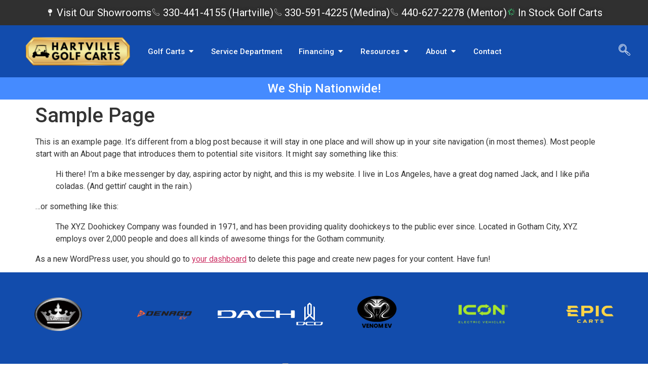

--- FILE ---
content_type: text/html; charset=UTF-8
request_url: https://hartvillegolfcarts.com/sample-page/
body_size: 33988
content:
<!doctype html>
<html lang="en-US">
<head>
	<meta charset="UTF-8">
	<meta name="viewport" content="width=device-width, initial-scale=1">
	<link rel="profile" href="https://gmpg.org/xfn/11">
	<meta name='robots' content='index, follow, max-image-preview:large, max-snippet:-1, max-video-preview:-1' />

	<!-- This site is optimized with the Yoast SEO Premium plugin v20.13 (Yoast SEO v26.7) - https://yoast.com/wordpress/plugins/seo/ -->
	<title>Sample Page - Hartville Golf Carts</title>
	<link rel="canonical" href="https://hartvillegolfcarts.com.dream.website/sample-page/" />
	<meta property="og:locale" content="en_US" />
	<meta property="og:type" content="article" />
	<meta property="og:title" content="Sample Page" />
	<meta property="og:description" content="This is an example page. It&#8217;s different from a blog post because it will stay in one place and will show up in your site navigation (in most themes). Most [&hellip;]" />
	<meta property="og:url" content="https://hartvillegolfcarts.com.dream.website/sample-page/" />
	<meta property="og:site_name" content="Hartville Golf Carts" />
	<meta name="twitter:card" content="summary_large_image" />
	<meta name="twitter:label1" content="Est. reading time" />
	<meta name="twitter:data1" content="1 minute" />
	<script type="application/ld+json" class="yoast-schema-graph">{"@context":"https://schema.org","@graph":[{"@type":"WebPage","@id":"https://hartvillegolfcarts.com.dream.website/sample-page/","url":"https://hartvillegolfcarts.com.dream.website/sample-page/","name":"Sample Page - Hartville Golf Carts","isPartOf":{"@id":"https://hartvillegolfcarts.com/#website"},"datePublished":"2022-10-17T20:25:30+00:00","breadcrumb":{"@id":"https://hartvillegolfcarts.com.dream.website/sample-page/#breadcrumb"},"inLanguage":"en-US","potentialAction":[{"@type":"ReadAction","target":["https://hartvillegolfcarts.com.dream.website/sample-page/"]}]},{"@type":"BreadcrumbList","@id":"https://hartvillegolfcarts.com.dream.website/sample-page/#breadcrumb","itemListElement":[{"@type":"ListItem","position":1,"name":"Home","item":"https://hartvillegolfcarts.com/"},{"@type":"ListItem","position":2,"name":"Sample Page"}]},{"@type":"WebSite","@id":"https://hartvillegolfcarts.com/#website","url":"https://hartvillegolfcarts.com/","name":"Hartville Golf Carts","description":"","publisher":{"@id":"https://hartvillegolfcarts.com/#organization"},"potentialAction":[{"@type":"SearchAction","target":{"@type":"EntryPoint","urlTemplate":"https://hartvillegolfcarts.com/?s={search_term_string}"},"query-input":{"@type":"PropertyValueSpecification","valueRequired":true,"valueName":"search_term_string"}}],"inLanguage":"en-US"},{"@type":"Organization","@id":"https://hartvillegolfcarts.com/#organization","name":"Hartville Golf Carts","url":"https://hartvillegolfcarts.com/","logo":{"@type":"ImageObject","inLanguage":"en-US","@id":"https://hartvillegolfcarts.com/#/schema/logo/image/","url":"https://hartvillegolfcarts.com/wp-content/uploads/2022/10/Hartville-Golf-Carts-Logo-header-1200.png","contentUrl":"https://hartvillegolfcarts.com/wp-content/uploads/2022/10/Hartville-Golf-Carts-Logo-header-1200.png","width":1200,"height":580,"caption":"Hartville Golf Carts"},"image":{"@id":"https://hartvillegolfcarts.com/#/schema/logo/image/"}}]}</script>
	<!-- / Yoast SEO Premium plugin. -->


<link rel="alternate" type="application/rss+xml" title="Hartville Golf Carts &raquo; Feed" href="https://hartvillegolfcarts.com/feed/" />
<link rel="alternate" type="application/rss+xml" title="Hartville Golf Carts &raquo; Comments Feed" href="https://hartvillegolfcarts.com/comments/feed/" />
<link rel="alternate" type="text/calendar" title="Hartville Golf Carts &raquo; iCal Feed" href="https://hartvillegolfcarts.com/events/?ical=1" />
<link rel="alternate" type="application/rss+xml" title="Hartville Golf Carts &raquo; Sample Page Comments Feed" href="https://hartvillegolfcarts.com/sample-page/feed/" />
<link rel="alternate" title="oEmbed (JSON)" type="application/json+oembed" href="https://hartvillegolfcarts.com/wp-json/oembed/1.0/embed?url=https%3A%2F%2Fhartvillegolfcarts.com%2Fsample-page%2F" />
<link rel="alternate" title="oEmbed (XML)" type="text/xml+oembed" href="https://hartvillegolfcarts.com/wp-json/oembed/1.0/embed?url=https%3A%2F%2Fhartvillegolfcarts.com%2Fsample-page%2F&#038;format=xml" />
<style id='wp-img-auto-sizes-contain-inline-css'>
img:is([sizes=auto i],[sizes^="auto," i]){contain-intrinsic-size:3000px 1500px}
/*# sourceURL=wp-img-auto-sizes-contain-inline-css */
</style>
<style id='wp-emoji-styles-inline-css'>

	img.wp-smiley, img.emoji {
		display: inline !important;
		border: none !important;
		box-shadow: none !important;
		height: 1em !important;
		width: 1em !important;
		margin: 0 0.07em !important;
		vertical-align: -0.1em !important;
		background: none !important;
		padding: 0 !important;
	}
/*# sourceURL=wp-emoji-styles-inline-css */
</style>
<link rel='stylesheet' id='wp-block-library-css' href='https://hartvillegolfcarts.com/wp-includes/css/dist/block-library/style.min.css?ver=6.9' media='all' />
<style id='global-styles-inline-css'>
:root{--wp--preset--aspect-ratio--square: 1;--wp--preset--aspect-ratio--4-3: 4/3;--wp--preset--aspect-ratio--3-4: 3/4;--wp--preset--aspect-ratio--3-2: 3/2;--wp--preset--aspect-ratio--2-3: 2/3;--wp--preset--aspect-ratio--16-9: 16/9;--wp--preset--aspect-ratio--9-16: 9/16;--wp--preset--color--black: #000000;--wp--preset--color--cyan-bluish-gray: #abb8c3;--wp--preset--color--white: #ffffff;--wp--preset--color--pale-pink: #f78da7;--wp--preset--color--vivid-red: #cf2e2e;--wp--preset--color--luminous-vivid-orange: #ff6900;--wp--preset--color--luminous-vivid-amber: #fcb900;--wp--preset--color--light-green-cyan: #7bdcb5;--wp--preset--color--vivid-green-cyan: #00d084;--wp--preset--color--pale-cyan-blue: #8ed1fc;--wp--preset--color--vivid-cyan-blue: #0693e3;--wp--preset--color--vivid-purple: #9b51e0;--wp--preset--gradient--vivid-cyan-blue-to-vivid-purple: linear-gradient(135deg,rgb(6,147,227) 0%,rgb(155,81,224) 100%);--wp--preset--gradient--light-green-cyan-to-vivid-green-cyan: linear-gradient(135deg,rgb(122,220,180) 0%,rgb(0,208,130) 100%);--wp--preset--gradient--luminous-vivid-amber-to-luminous-vivid-orange: linear-gradient(135deg,rgb(252,185,0) 0%,rgb(255,105,0) 100%);--wp--preset--gradient--luminous-vivid-orange-to-vivid-red: linear-gradient(135deg,rgb(255,105,0) 0%,rgb(207,46,46) 100%);--wp--preset--gradient--very-light-gray-to-cyan-bluish-gray: linear-gradient(135deg,rgb(238,238,238) 0%,rgb(169,184,195) 100%);--wp--preset--gradient--cool-to-warm-spectrum: linear-gradient(135deg,rgb(74,234,220) 0%,rgb(151,120,209) 20%,rgb(207,42,186) 40%,rgb(238,44,130) 60%,rgb(251,105,98) 80%,rgb(254,248,76) 100%);--wp--preset--gradient--blush-light-purple: linear-gradient(135deg,rgb(255,206,236) 0%,rgb(152,150,240) 100%);--wp--preset--gradient--blush-bordeaux: linear-gradient(135deg,rgb(254,205,165) 0%,rgb(254,45,45) 50%,rgb(107,0,62) 100%);--wp--preset--gradient--luminous-dusk: linear-gradient(135deg,rgb(255,203,112) 0%,rgb(199,81,192) 50%,rgb(65,88,208) 100%);--wp--preset--gradient--pale-ocean: linear-gradient(135deg,rgb(255,245,203) 0%,rgb(182,227,212) 50%,rgb(51,167,181) 100%);--wp--preset--gradient--electric-grass: linear-gradient(135deg,rgb(202,248,128) 0%,rgb(113,206,126) 100%);--wp--preset--gradient--midnight: linear-gradient(135deg,rgb(2,3,129) 0%,rgb(40,116,252) 100%);--wp--preset--font-size--small: 13px;--wp--preset--font-size--medium: 20px;--wp--preset--font-size--large: 36px;--wp--preset--font-size--x-large: 42px;--wp--preset--spacing--20: 0.44rem;--wp--preset--spacing--30: 0.67rem;--wp--preset--spacing--40: 1rem;--wp--preset--spacing--50: 1.5rem;--wp--preset--spacing--60: 2.25rem;--wp--preset--spacing--70: 3.38rem;--wp--preset--spacing--80: 5.06rem;--wp--preset--shadow--natural: 6px 6px 9px rgba(0, 0, 0, 0.2);--wp--preset--shadow--deep: 12px 12px 50px rgba(0, 0, 0, 0.4);--wp--preset--shadow--sharp: 6px 6px 0px rgba(0, 0, 0, 0.2);--wp--preset--shadow--outlined: 6px 6px 0px -3px rgb(255, 255, 255), 6px 6px rgb(0, 0, 0);--wp--preset--shadow--crisp: 6px 6px 0px rgb(0, 0, 0);}:root { --wp--style--global--content-size: 800px;--wp--style--global--wide-size: 1200px; }:where(body) { margin: 0; }.wp-site-blocks > .alignleft { float: left; margin-right: 2em; }.wp-site-blocks > .alignright { float: right; margin-left: 2em; }.wp-site-blocks > .aligncenter { justify-content: center; margin-left: auto; margin-right: auto; }:where(.wp-site-blocks) > * { margin-block-start: 24px; margin-block-end: 0; }:where(.wp-site-blocks) > :first-child { margin-block-start: 0; }:where(.wp-site-blocks) > :last-child { margin-block-end: 0; }:root { --wp--style--block-gap: 24px; }:root :where(.is-layout-flow) > :first-child{margin-block-start: 0;}:root :where(.is-layout-flow) > :last-child{margin-block-end: 0;}:root :where(.is-layout-flow) > *{margin-block-start: 24px;margin-block-end: 0;}:root :where(.is-layout-constrained) > :first-child{margin-block-start: 0;}:root :where(.is-layout-constrained) > :last-child{margin-block-end: 0;}:root :where(.is-layout-constrained) > *{margin-block-start: 24px;margin-block-end: 0;}:root :where(.is-layout-flex){gap: 24px;}:root :where(.is-layout-grid){gap: 24px;}.is-layout-flow > .alignleft{float: left;margin-inline-start: 0;margin-inline-end: 2em;}.is-layout-flow > .alignright{float: right;margin-inline-start: 2em;margin-inline-end: 0;}.is-layout-flow > .aligncenter{margin-left: auto !important;margin-right: auto !important;}.is-layout-constrained > .alignleft{float: left;margin-inline-start: 0;margin-inline-end: 2em;}.is-layout-constrained > .alignright{float: right;margin-inline-start: 2em;margin-inline-end: 0;}.is-layout-constrained > .aligncenter{margin-left: auto !important;margin-right: auto !important;}.is-layout-constrained > :where(:not(.alignleft):not(.alignright):not(.alignfull)){max-width: var(--wp--style--global--content-size);margin-left: auto !important;margin-right: auto !important;}.is-layout-constrained > .alignwide{max-width: var(--wp--style--global--wide-size);}body .is-layout-flex{display: flex;}.is-layout-flex{flex-wrap: wrap;align-items: center;}.is-layout-flex > :is(*, div){margin: 0;}body .is-layout-grid{display: grid;}.is-layout-grid > :is(*, div){margin: 0;}body{padding-top: 0px;padding-right: 0px;padding-bottom: 0px;padding-left: 0px;}a:where(:not(.wp-element-button)){text-decoration: underline;}:root :where(.wp-element-button, .wp-block-button__link){background-color: #32373c;border-width: 0;color: #fff;font-family: inherit;font-size: inherit;font-style: inherit;font-weight: inherit;letter-spacing: inherit;line-height: inherit;padding-top: calc(0.667em + 2px);padding-right: calc(1.333em + 2px);padding-bottom: calc(0.667em + 2px);padding-left: calc(1.333em + 2px);text-decoration: none;text-transform: inherit;}.has-black-color{color: var(--wp--preset--color--black) !important;}.has-cyan-bluish-gray-color{color: var(--wp--preset--color--cyan-bluish-gray) !important;}.has-white-color{color: var(--wp--preset--color--white) !important;}.has-pale-pink-color{color: var(--wp--preset--color--pale-pink) !important;}.has-vivid-red-color{color: var(--wp--preset--color--vivid-red) !important;}.has-luminous-vivid-orange-color{color: var(--wp--preset--color--luminous-vivid-orange) !important;}.has-luminous-vivid-amber-color{color: var(--wp--preset--color--luminous-vivid-amber) !important;}.has-light-green-cyan-color{color: var(--wp--preset--color--light-green-cyan) !important;}.has-vivid-green-cyan-color{color: var(--wp--preset--color--vivid-green-cyan) !important;}.has-pale-cyan-blue-color{color: var(--wp--preset--color--pale-cyan-blue) !important;}.has-vivid-cyan-blue-color{color: var(--wp--preset--color--vivid-cyan-blue) !important;}.has-vivid-purple-color{color: var(--wp--preset--color--vivid-purple) !important;}.has-black-background-color{background-color: var(--wp--preset--color--black) !important;}.has-cyan-bluish-gray-background-color{background-color: var(--wp--preset--color--cyan-bluish-gray) !important;}.has-white-background-color{background-color: var(--wp--preset--color--white) !important;}.has-pale-pink-background-color{background-color: var(--wp--preset--color--pale-pink) !important;}.has-vivid-red-background-color{background-color: var(--wp--preset--color--vivid-red) !important;}.has-luminous-vivid-orange-background-color{background-color: var(--wp--preset--color--luminous-vivid-orange) !important;}.has-luminous-vivid-amber-background-color{background-color: var(--wp--preset--color--luminous-vivid-amber) !important;}.has-light-green-cyan-background-color{background-color: var(--wp--preset--color--light-green-cyan) !important;}.has-vivid-green-cyan-background-color{background-color: var(--wp--preset--color--vivid-green-cyan) !important;}.has-pale-cyan-blue-background-color{background-color: var(--wp--preset--color--pale-cyan-blue) !important;}.has-vivid-cyan-blue-background-color{background-color: var(--wp--preset--color--vivid-cyan-blue) !important;}.has-vivid-purple-background-color{background-color: var(--wp--preset--color--vivid-purple) !important;}.has-black-border-color{border-color: var(--wp--preset--color--black) !important;}.has-cyan-bluish-gray-border-color{border-color: var(--wp--preset--color--cyan-bluish-gray) !important;}.has-white-border-color{border-color: var(--wp--preset--color--white) !important;}.has-pale-pink-border-color{border-color: var(--wp--preset--color--pale-pink) !important;}.has-vivid-red-border-color{border-color: var(--wp--preset--color--vivid-red) !important;}.has-luminous-vivid-orange-border-color{border-color: var(--wp--preset--color--luminous-vivid-orange) !important;}.has-luminous-vivid-amber-border-color{border-color: var(--wp--preset--color--luminous-vivid-amber) !important;}.has-light-green-cyan-border-color{border-color: var(--wp--preset--color--light-green-cyan) !important;}.has-vivid-green-cyan-border-color{border-color: var(--wp--preset--color--vivid-green-cyan) !important;}.has-pale-cyan-blue-border-color{border-color: var(--wp--preset--color--pale-cyan-blue) !important;}.has-vivid-cyan-blue-border-color{border-color: var(--wp--preset--color--vivid-cyan-blue) !important;}.has-vivid-purple-border-color{border-color: var(--wp--preset--color--vivid-purple) !important;}.has-vivid-cyan-blue-to-vivid-purple-gradient-background{background: var(--wp--preset--gradient--vivid-cyan-blue-to-vivid-purple) !important;}.has-light-green-cyan-to-vivid-green-cyan-gradient-background{background: var(--wp--preset--gradient--light-green-cyan-to-vivid-green-cyan) !important;}.has-luminous-vivid-amber-to-luminous-vivid-orange-gradient-background{background: var(--wp--preset--gradient--luminous-vivid-amber-to-luminous-vivid-orange) !important;}.has-luminous-vivid-orange-to-vivid-red-gradient-background{background: var(--wp--preset--gradient--luminous-vivid-orange-to-vivid-red) !important;}.has-very-light-gray-to-cyan-bluish-gray-gradient-background{background: var(--wp--preset--gradient--very-light-gray-to-cyan-bluish-gray) !important;}.has-cool-to-warm-spectrum-gradient-background{background: var(--wp--preset--gradient--cool-to-warm-spectrum) !important;}.has-blush-light-purple-gradient-background{background: var(--wp--preset--gradient--blush-light-purple) !important;}.has-blush-bordeaux-gradient-background{background: var(--wp--preset--gradient--blush-bordeaux) !important;}.has-luminous-dusk-gradient-background{background: var(--wp--preset--gradient--luminous-dusk) !important;}.has-pale-ocean-gradient-background{background: var(--wp--preset--gradient--pale-ocean) !important;}.has-electric-grass-gradient-background{background: var(--wp--preset--gradient--electric-grass) !important;}.has-midnight-gradient-background{background: var(--wp--preset--gradient--midnight) !important;}.has-small-font-size{font-size: var(--wp--preset--font-size--small) !important;}.has-medium-font-size{font-size: var(--wp--preset--font-size--medium) !important;}.has-large-font-size{font-size: var(--wp--preset--font-size--large) !important;}.has-x-large-font-size{font-size: var(--wp--preset--font-size--x-large) !important;}
:root :where(.wp-block-pullquote){font-size: 1.5em;line-height: 1.6;}
/*# sourceURL=global-styles-inline-css */
</style>
<link rel='stylesheet' id='woocommerce-layout-css' href='https://hartvillegolfcarts.com/wp-content/plugins/woocommerce/assets/css/woocommerce-layout.css?ver=10.4.3' media='all' />
<link rel='stylesheet' id='woocommerce-smallscreen-css' href='https://hartvillegolfcarts.com/wp-content/plugins/woocommerce/assets/css/woocommerce-smallscreen.css?ver=10.4.3' media='only screen and (max-width: 768px)' />
<link rel='stylesheet' id='woocommerce-general-css' href='https://hartvillegolfcarts.com/wp-content/plugins/woocommerce/assets/css/woocommerce.css?ver=10.4.3' media='all' />
<style id='woocommerce-inline-inline-css'>
.woocommerce form .form-row .required { visibility: visible; }
/*# sourceURL=woocommerce-inline-inline-css */
</style>
<link rel='stylesheet' id='tribe-events-v2-single-skeleton-css' href='https://hartvillegolfcarts.com/wp-content/plugins/the-events-calendar/build/css/tribe-events-single-skeleton.css?ver=6.15.13.1' media='all' />
<link rel='stylesheet' id='tribe-events-v2-single-skeleton-full-css' href='https://hartvillegolfcarts.com/wp-content/plugins/the-events-calendar/build/css/tribe-events-single-full.css?ver=6.15.13.1' media='all' />
<link rel='stylesheet' id='tec-events-elementor-widgets-base-styles-css' href='https://hartvillegolfcarts.com/wp-content/plugins/the-events-calendar/build/css/integrations/plugins/elementor/widgets/widget-base.css?ver=6.15.13.1' media='all' />
<link rel='stylesheet' id='hello-elementor-css' href='https://hartvillegolfcarts.com/wp-content/cache/asset-cleanup/css/item/hello-elementor__assets__css__reset-css-v5852718caa2d6e90b15c22adc51c5f2a449dfec2.css' media='all' />
<link rel='stylesheet' id='hello-elementor-theme-style-css' href='https://hartvillegolfcarts.com/wp-content/themes/hello-elementor/assets/css/theme.css?ver=3.4.5' media='all' />
<link rel='stylesheet' id='hello-elementor-header-footer-css' href='https://hartvillegolfcarts.com/wp-content/cache/asset-cleanup/css/item/hello-elementor__assets__css__header-footer-css-vce93cb8c5104e6e72362a4ca4aefa358d2b1fbb7.css' media='all' />
<link rel='stylesheet' id='elementor-frontend-css' href='https://hartvillegolfcarts.com/wp-content/uploads/elementor/css/custom-frontend.min.css?ver=1768091241' media='all' />
<style id='elementor-frontend-inline-css'>
.elementor-kit-20097{--e-global-color-primary:#124CAD;--e-global-color-secondary:#54595F;--e-global-color-text:#7A7A7A;--e-global-color-accent:#61CE70;--e-global-color-0866451:#124CAD;--e-global-color-57558d8:#F4EAA1;--e-global-color-2e96930:#61CE70;--e-global-color-065792f:#458BFF;--e-global-typography-primary-font-family:"Roboto";--e-global-typography-primary-font-weight:600;--e-global-typography-secondary-font-family:"Roboto Slab";--e-global-typography-secondary-font-weight:400;--e-global-typography-text-font-family:"Roboto";--e-global-typography-text-font-weight:400;--e-global-typography-accent-font-family:"Roboto";--e-global-typography-accent-font-weight:500;}.elementor-kit-20097 e-page-transition{background-color:#FFBC7D;}.elementor-section.elementor-section-boxed > .elementor-container{max-width:1140px;}.e-con{--container-max-width:1140px;}.elementor-widget:not(:last-child){--kit-widget-spacing:20px;}.elementor-element{--widgets-spacing:20px 20px;--widgets-spacing-row:20px;--widgets-spacing-column:20px;}{}h1.entry-title{display:var(--page-title-display);}.site-header .site-branding{flex-direction:column;align-items:stretch;}.site-header{padding-inline-end:0px;padding-inline-start:0px;}.site-footer .site-branding{flex-direction:column;align-items:stretch;}@media(max-width:1024px){.elementor-section.elementor-section-boxed > .elementor-container{max-width:1024px;}.e-con{--container-max-width:1024px;}}@media(max-width:767px){.elementor-section.elementor-section-boxed > .elementor-container{max-width:767px;}.e-con{--container-max-width:767px;}}
.elementor-17497 .elementor-element.elementor-element-7edfa23{--display:flex;--flex-direction:column;--container-widget-width:100%;--container-widget-height:initial;--container-widget-flex-grow:0;--container-widget-align-self:initial;--flex-wrap-mobile:wrap;}.elementor-17497 .elementor-element.elementor-element-7edfa23:not(.elementor-motion-effects-element-type-background), .elementor-17497 .elementor-element.elementor-element-7edfa23 > .elementor-motion-effects-container > .elementor-motion-effects-layer{background-color:#303030;}.elementor-17497 .elementor-element.elementor-element-9f662b6 .elementor-icon-list-items:not(.elementor-inline-items) .elementor-icon-list-item:not(:last-child){padding-block-end:calc(50px/2);}.elementor-17497 .elementor-element.elementor-element-9f662b6 .elementor-icon-list-items:not(.elementor-inline-items) .elementor-icon-list-item:not(:first-child){margin-block-start:calc(50px/2);}.elementor-17497 .elementor-element.elementor-element-9f662b6 .elementor-icon-list-items.elementor-inline-items .elementor-icon-list-item{margin-inline:calc(50px/2);}.elementor-17497 .elementor-element.elementor-element-9f662b6 .elementor-icon-list-items.elementor-inline-items{margin-inline:calc(-50px/2);}.elementor-17497 .elementor-element.elementor-element-9f662b6 .elementor-icon-list-items.elementor-inline-items .elementor-icon-list-item:after{inset-inline-end:calc(-50px/2);}.elementor-17497 .elementor-element.elementor-element-9f662b6 .elementor-icon-list-icon i{color:#FFFFFF;transition:color 0.3s;}.elementor-17497 .elementor-element.elementor-element-9f662b6 .elementor-icon-list-icon svg{fill:#FFFFFF;transition:fill 0.3s;}.elementor-17497 .elementor-element.elementor-element-9f662b6{--e-icon-list-icon-size:14px;--icon-vertical-offset:0px;}.elementor-17497 .elementor-element.elementor-element-9f662b6 .elementor-icon-list-item > .elementor-icon-list-text, .elementor-17497 .elementor-element.elementor-element-9f662b6 .elementor-icon-list-item > a{font-size:20px;}.elementor-17497 .elementor-element.elementor-element-9f662b6 .elementor-icon-list-text{text-shadow:0px 0px 10px rgba(0,0,0,0.3);color:#FFFFFF;transition:color 0.3s;}.elementor-17497 .elementor-element.elementor-element-948d4c9 .elementor-icon-list-items:not(.elementor-inline-items) .elementor-icon-list-item:not(:last-child){padding-block-end:calc(50px/2);}.elementor-17497 .elementor-element.elementor-element-948d4c9 .elementor-icon-list-items:not(.elementor-inline-items) .elementor-icon-list-item:not(:first-child){margin-block-start:calc(50px/2);}.elementor-17497 .elementor-element.elementor-element-948d4c9 .elementor-icon-list-items.elementor-inline-items .elementor-icon-list-item{margin-inline:calc(50px/2);}.elementor-17497 .elementor-element.elementor-element-948d4c9 .elementor-icon-list-items.elementor-inline-items{margin-inline:calc(-50px/2);}.elementor-17497 .elementor-element.elementor-element-948d4c9 .elementor-icon-list-items.elementor-inline-items .elementor-icon-list-item:after{inset-inline-end:calc(-50px/2);}.elementor-17497 .elementor-element.elementor-element-948d4c9 .elementor-icon-list-icon i{color:#FFFFFF;transition:color 0.3s;}.elementor-17497 .elementor-element.elementor-element-948d4c9 .elementor-icon-list-icon svg{fill:#FFFFFF;transition:fill 0.3s;}.elementor-17497 .elementor-element.elementor-element-948d4c9{--e-icon-list-icon-size:14px;--icon-vertical-offset:0px;}.elementor-17497 .elementor-element.elementor-element-948d4c9 .elementor-icon-list-item > .elementor-icon-list-text, .elementor-17497 .elementor-element.elementor-element-948d4c9 .elementor-icon-list-item > a{font-size:20px;}.elementor-17497 .elementor-element.elementor-element-948d4c9 .elementor-icon-list-text{text-shadow:0px 0px 10px rgba(0,0,0,0.3);color:#FFFFFF;transition:color 0.3s;}.elementor-17497 .elementor-element.elementor-element-b7c613e{--display:flex;--flex-direction:row;--container-widget-width:calc( ( 1 - var( --container-widget-flex-grow ) ) * 100% );--container-widget-height:100%;--container-widget-flex-grow:1;--container-widget-align-self:stretch;--flex-wrap-mobile:wrap;--align-items:center;}.elementor-17497 .elementor-element.elementor-element-b7c613e:not(.elementor-motion-effects-element-type-background), .elementor-17497 .elementor-element.elementor-element-b7c613e > .elementor-motion-effects-container > .elementor-motion-effects-layer{background-color:#124CAD;}.elementor-17497 .elementor-element.elementor-element-627ea85{width:var( --container-widget-width, 21.508% );max-width:21.508%;margin:0px 0px calc(var(--kit-widget-spacing, 0px) + 0px) 0px;padding:0px 0px 0px 0px;--container-widget-width:21.508%;--container-widget-flex-grow:0;text-align:start;}.elementor-17497 .elementor-element.elementor-element-627ea85.elementor-element{--align-self:center;--order:-99999 /* order start hack */;--flex-grow:0;--flex-shrink:0;}.elementor-17497 .elementor-element.elementor-element-4c13e5b{--display:flex;--flex-direction:row;--container-widget-width:initial;--container-widget-height:100%;--container-widget-flex-grow:1;--container-widget-align-self:stretch;--flex-wrap-mobile:wrap;--gap:0px 0px;--row-gap:0px;--column-gap:0px;--margin-top:20px;--margin-bottom:0px;--margin-left:0px;--margin-right:0px;}.elementor-17497 .elementor-element.elementor-element-4c13e5b:not(.elementor-motion-effects-element-type-background), .elementor-17497 .elementor-element.elementor-element-4c13e5b > .elementor-motion-effects-container > .elementor-motion-effects-layer{background-color:#124CAD;}.elementor-17497 .elementor-element.elementor-element-22af318{--display:flex;--flex-direction:column;--container-widget-width:100%;--container-widget-height:initial;--container-widget-flex-grow:0;--container-widget-align-self:initial;--flex-wrap-mobile:wrap;}.elementor-17497 .elementor-element.elementor-element-c502683{padding:0px 0px 0px 0px;text-align:center;}.elementor-17497 .elementor-element.elementor-element-c502683 .elementor-heading-title{font-size:22px;font-weight:700;color:#3BFF89;}.elementor-17497 .elementor-element.elementor-element-8ba574a{--divider-border-style:solid;--divider-color:#F4EAA1;--divider-border-width:2.5px;margin:-10px 0px calc(var(--kit-widget-spacing, 0px) + 0px) 0px;}.elementor-17497 .elementor-element.elementor-element-8ba574a .elementor-divider-separator{width:68%;margin:0 auto;margin-center:0;}.elementor-17497 .elementor-element.elementor-element-8ba574a .elementor-divider{text-align:center;padding-block-start:5px;padding-block-end:5px;}.elementor-17497 .elementor-element.elementor-element-9bce60e .elementor-icon-list-icon i{transition:color 0.3s;}.elementor-17497 .elementor-element.elementor-element-9bce60e .elementor-icon-list-icon svg{transition:fill 0.3s;}.elementor-17497 .elementor-element.elementor-element-9bce60e{--e-icon-list-icon-size:14px;--icon-vertical-offset:0px;}.elementor-17497 .elementor-element.elementor-element-9bce60e .elementor-icon-list-text{text-shadow:0px 0px 10px rgba(0,0,0,0.3);color:#FFFFFF;transition:color 0.3s;}.elementor-17497 .elementor-element.elementor-element-9bce60e .elementor-icon-list-item:hover .elementor-icon-list-text{color:#F0E298;}.elementor-17497 .elementor-element.elementor-element-f14839e{--display:flex;--flex-direction:column;--container-widget-width:100%;--container-widget-height:initial;--container-widget-flex-grow:0;--container-widget-align-self:initial;--flex-wrap-mobile:wrap;}.elementor-17497 .elementor-element.elementor-element-96099fb{padding:0px 0px 0px 0px;text-align:center;}.elementor-17497 .elementor-element.elementor-element-96099fb .elementor-heading-title{font-size:22px;font-weight:700;color:#3BFF89;}.elementor-17497 .elementor-element.elementor-element-8c061bb{--divider-border-style:solid;--divider-color:#F4EAA1;--divider-border-width:2.5px;margin:-10px 0px calc(var(--kit-widget-spacing, 0px) + 0px) 0px;}.elementor-17497 .elementor-element.elementor-element-8c061bb .elementor-divider-separator{width:68%;margin:0 auto;margin-center:0;}.elementor-17497 .elementor-element.elementor-element-8c061bb .elementor-divider{text-align:center;padding-block-start:5px;padding-block-end:5px;}.elementor-17497 .elementor-element.elementor-element-ad724bc .elementor-icon-list-icon i{transition:color 0.3s;}.elementor-17497 .elementor-element.elementor-element-ad724bc .elementor-icon-list-icon svg{transition:fill 0.3s;}.elementor-17497 .elementor-element.elementor-element-ad724bc{--e-icon-list-icon-size:14px;--icon-vertical-offset:0px;}.elementor-17497 .elementor-element.elementor-element-ad724bc .elementor-icon-list-text{text-shadow:0px 0px 10px rgba(0,0,0,0.3);color:#FFFFFF;transition:color 0.3s;}.elementor-17497 .elementor-element.elementor-element-ad724bc .elementor-icon-list-item:hover .elementor-icon-list-text{color:#F0E298;}.elementor-17497 .elementor-element.elementor-element-bca38d8{--display:flex;--flex-direction:column;--container-widget-width:100%;--container-widget-height:initial;--container-widget-flex-grow:0;--container-widget-align-self:initial;--flex-wrap-mobile:wrap;}.elementor-17497 .elementor-element.elementor-element-0a9096c{margin:0px 0px calc(var(--kit-widget-spacing, 0px) + 0px) 0px;padding:0px 0px 0px 0px;text-align:center;}.elementor-17497 .elementor-element.elementor-element-0a9096c .elementor-heading-title{font-size:22px;font-weight:700;color:#3BFF89;}.elementor-17497 .elementor-element.elementor-element-f46a208{--divider-border-style:solid;--divider-color:#F4EAA1;--divider-border-width:2.5px;margin:-11px 0px calc(var(--kit-widget-spacing, 0px) + 0px) 0px;}.elementor-17497 .elementor-element.elementor-element-f46a208 .elementor-divider-separator{width:68%;margin:0 auto;margin-center:0;}.elementor-17497 .elementor-element.elementor-element-f46a208 .elementor-divider{text-align:center;padding-block-start:5px;padding-block-end:5px;}.elementor-17497 .elementor-element.elementor-element-072dcd2 .elementor-icon-list-icon i{transition:color 0.3s;}.elementor-17497 .elementor-element.elementor-element-072dcd2 .elementor-icon-list-icon svg{transition:fill 0.3s;}.elementor-17497 .elementor-element.elementor-element-072dcd2{--e-icon-list-icon-size:14px;--icon-vertical-offset:0px;}.elementor-17497 .elementor-element.elementor-element-072dcd2 .elementor-icon-list-text{text-shadow:0px 0px 10px rgba(0,0,0,0.3);color:#FFFFFF;transition:color 0.3s;}.elementor-17497 .elementor-element.elementor-element-072dcd2 .elementor-icon-list-item:hover .elementor-icon-list-text{color:#F0E298;}.elementor-17497 .elementor-element.elementor-element-b4baa36{--display:flex;--flex-direction:column;--container-widget-width:100%;--container-widget-height:initial;--container-widget-flex-grow:0;--container-widget-align-self:initial;--flex-wrap-mobile:wrap;}.elementor-17497 .elementor-element.elementor-element-3393cf5{margin:0px 0px calc(var(--kit-widget-spacing, 0px) + 0px) 0px;padding:0px 0px 0px 0px;text-align:center;}.elementor-17497 .elementor-element.elementor-element-3393cf5 .elementor-heading-title{font-size:22px;font-weight:700;color:#3BFF89;}.elementor-17497 .elementor-element.elementor-element-1096eb4{--divider-border-style:solid;--divider-color:#F4EAA1;--divider-border-width:2.5px;margin:-11px 0px calc(var(--kit-widget-spacing, 0px) + 0px) 0px;}.elementor-17497 .elementor-element.elementor-element-1096eb4 .elementor-divider-separator{width:68%;margin:0 auto;margin-center:0;}.elementor-17497 .elementor-element.elementor-element-1096eb4 .elementor-divider{text-align:center;padding-block-start:5px;padding-block-end:5px;}.elementor-17497 .elementor-element.elementor-element-a5952db .elementor-icon-list-icon i{transition:color 0.3s;}.elementor-17497 .elementor-element.elementor-element-a5952db .elementor-icon-list-icon svg{transition:fill 0.3s;}.elementor-17497 .elementor-element.elementor-element-a5952db{--e-icon-list-icon-size:14px;--icon-vertical-offset:0px;}.elementor-17497 .elementor-element.elementor-element-a5952db .elementor-icon-list-text{text-shadow:0px 0px 10px rgba(0,0,0,0.3);color:#FFFFFF;transition:color 0.3s;}.elementor-17497 .elementor-element.elementor-element-a5952db .elementor-icon-list-item:hover .elementor-icon-list-text{color:#F0E298;}.elementor-17497 .elementor-element.elementor-element-9a52fe0{--display:flex;--flex-direction:column;--container-widget-width:100%;--container-widget-height:initial;--container-widget-flex-grow:0;--container-widget-align-self:initial;--flex-wrap-mobile:wrap;}.elementor-17497 .elementor-element.elementor-element-80f1f2a{margin:0px 0px calc(var(--kit-widget-spacing, 0px) + 0px) 0px;padding:0px 0px 0px 0px;text-align:center;}.elementor-17497 .elementor-element.elementor-element-80f1f2a .elementor-heading-title{font-size:22px;font-weight:700;color:#3BFF89;}.elementor-17497 .elementor-element.elementor-element-7415180{--divider-border-style:solid;--divider-color:#F4EAA1;--divider-border-width:2.5px;margin:-11px 0px calc(var(--kit-widget-spacing, 0px) + 0px) 0px;}.elementor-17497 .elementor-element.elementor-element-7415180 .elementor-divider-separator{width:68%;margin:0 auto;margin-center:0;}.elementor-17497 .elementor-element.elementor-element-7415180 .elementor-divider{text-align:center;padding-block-start:5px;padding-block-end:5px;}.elementor-17497 .elementor-element.elementor-element-40e1354{margin:-15px 0px calc(var(--kit-widget-spacing, 0px) + 0px) 0px;--e-icon-list-icon-size:14px;--icon-vertical-offset:0px;}.elementor-17497 .elementor-element.elementor-element-40e1354 .elementor-icon-list-icon i{transition:color 0.3s;}.elementor-17497 .elementor-element.elementor-element-40e1354 .elementor-icon-list-icon svg{transition:fill 0.3s;}.elementor-17497 .elementor-element.elementor-element-40e1354 .elementor-icon-list-text{text-shadow:0px 0px 10px rgba(0,0,0,0.3);color:#FFFFFF;transition:color 0.3s;}.elementor-17497 .elementor-element.elementor-element-40e1354 .elementor-icon-list-item:hover .elementor-icon-list-text{color:#F0E298;}.elementor-17497 .elementor-element.elementor-element-8aeb19f{--display:flex;}.elementor-17497 .elementor-element.elementor-element-0f23346{--display:flex;--flex-direction:row;--container-widget-width:initial;--container-widget-height:100%;--container-widget-flex-grow:1;--container-widget-align-self:stretch;--flex-wrap-mobile:wrap;--gap:0px 0px;--row-gap:0px;--column-gap:0px;--margin-top:27px;--margin-bottom:0px;--margin-left:0px;--margin-right:0px;}.elementor-17497 .elementor-element.elementor-element-0f23346:not(.elementor-motion-effects-element-type-background), .elementor-17497 .elementor-element.elementor-element-0f23346 > .elementor-motion-effects-container > .elementor-motion-effects-layer{background-color:#124CAD;}.elementor-17497 .elementor-element.elementor-element-0423827{--display:flex;--flex-direction:column;--container-widget-width:100%;--container-widget-height:initial;--container-widget-flex-grow:0;--container-widget-align-self:initial;--flex-wrap-mobile:wrap;}.elementor-17497 .elementor-element.elementor-element-3aca82c{padding:0px 0px 0px 0px;text-align:start;}.elementor-17497 .elementor-element.elementor-element-3aca82c .elementor-heading-title{font-size:22px;font-weight:700;color:#FFFFFF;}.elementor-17497 .elementor-element.elementor-element-34e9349{--divider-border-style:solid;--divider-color:#F4EAA1;--divider-border-width:2.5px;margin:-10px 0px calc(var(--kit-widget-spacing, 0px) + 0px) 0px;}.elementor-17497 .elementor-element.elementor-element-34e9349 .elementor-divider-separator{width:27%;margin:0 auto;margin-left:0;}.elementor-17497 .elementor-element.elementor-element-34e9349 .elementor-divider{text-align:left;padding-block-start:5px;padding-block-end:5px;}.elementor-17497 .elementor-element.elementor-element-a541df7 .elementor-icon-list-icon i{transition:color 0.3s;}.elementor-17497 .elementor-element.elementor-element-a541df7 .elementor-icon-list-icon svg{transition:fill 0.3s;}.elementor-17497 .elementor-element.elementor-element-a541df7{--e-icon-list-icon-size:14px;--icon-vertical-offset:0px;}.elementor-17497 .elementor-element.elementor-element-a541df7 .elementor-icon-list-text{text-shadow:0px 0px 10px rgba(0,0,0,0.3);color:#FFFFFF;transition:color 0.3s;}.elementor-17497 .elementor-element.elementor-element-a541df7 .elementor-icon-list-item:hover .elementor-icon-list-text{color:#F0E298;}.elementor-17497 .elementor-element.elementor-element-6c75cc1{--display:flex;--flex-direction:column;--container-widget-width:100%;--container-widget-height:initial;--container-widget-flex-grow:0;--container-widget-align-self:initial;--flex-wrap-mobile:wrap;--padding-top:1%;--padding-bottom:1%;--padding-left:1%;--padding-right:1%;}.elementor-17497 .elementor-element.elementor-element-6c75cc1:not(.elementor-motion-effects-element-type-background), .elementor-17497 .elementor-element.elementor-element-6c75cc1 > .elementor-motion-effects-container > .elementor-motion-effects-layer{background-color:#0C5C43;}.elementor-17497 .elementor-element.elementor-element-dc41a1c{text-align:center;}.elementor-17497 .elementor-element.elementor-element-274fa06{text-align:center;}.elementor-17497 .elementor-element.elementor-element-274fa06 .elementor-heading-title{font-weight:600;color:#FFFFFF;}.elementor-17497 .elementor-element.elementor-element-cad093d .elementor-button{background-color:#174A9F;font-size:17px;font-weight:500;}.elementor-17497 .elementor-element.elementor-element-eaf168f{--display:flex;--flex-direction:row;--container-widget-width:initial;--container-widget-height:100%;--container-widget-flex-grow:1;--container-widget-align-self:stretch;--flex-wrap-mobile:wrap;--gap:0px 0px;--row-gap:0px;--column-gap:0px;--margin-top:27px;--margin-bottom:0px;--margin-left:0px;--margin-right:0px;}.elementor-17497 .elementor-element.elementor-element-eaf168f:not(.elementor-motion-effects-element-type-background), .elementor-17497 .elementor-element.elementor-element-eaf168f > .elementor-motion-effects-container > .elementor-motion-effects-layer{background-color:#124CAD;}.elementor-17497 .elementor-element.elementor-element-d52ffe5{--display:flex;--flex-direction:column;--container-widget-width:100%;--container-widget-height:initial;--container-widget-flex-grow:0;--container-widget-align-self:initial;--flex-wrap-mobile:wrap;}.elementor-17497 .elementor-element.elementor-element-d52ffe5.e-con{--flex-grow:0;--flex-shrink:0;}.elementor-17497 .elementor-element.elementor-element-b0b8619{padding:0px 0px 0px 0px;text-align:start;}.elementor-17497 .elementor-element.elementor-element-b0b8619 .elementor-heading-title{font-size:22px;font-weight:700;color:#FFFFFF;}.elementor-17497 .elementor-element.elementor-element-e2e1464{--divider-border-style:solid;--divider-color:#F4EAA1;--divider-border-width:2.5px;margin:-10px 0px calc(var(--kit-widget-spacing, 0px) + 0px) 0px;}.elementor-17497 .elementor-element.elementor-element-e2e1464 .elementor-divider-separator{width:27%;margin:0 auto;margin-left:0;}.elementor-17497 .elementor-element.elementor-element-e2e1464 .elementor-divider{text-align:left;padding-block-start:5px;padding-block-end:5px;}.elementor-17497 .elementor-element.elementor-element-3069429{font-family:"Roboto", Sans-serif;font-size:18px;font-weight:400;color:#FFFFFF;}.elementor-17497 .elementor-element.elementor-element-646c796 .elementor-button{background-color:#EEDB90;font-size:22px;text-shadow:0px 0px 10px rgba(0,0,0,0.3);fill:#FFFFFF;color:#FFFFFF;}.elementor-17497 .elementor-element.elementor-element-5e0b27c{--display:flex;--flex-direction:column;--container-widget-width:100%;--container-widget-height:initial;--container-widget-flex-grow:0;--container-widget-align-self:initial;--flex-wrap-mobile:wrap;}.elementor-17497 .elementor-element.elementor-element-5e0b27c.e-con{--flex-grow:0;--flex-shrink:0;}.elementor-17497 .elementor-element.elementor-element-2301889{--grid-row-gap:35px;--grid-column-gap:30px;}.elementor-17497 .elementor-element.elementor-element-2301889 .elementor-posts-container .elementor-post__thumbnail{padding-bottom:calc( 0.66 * 100% );}.elementor-17497 .elementor-element.elementor-element-2301889:after{content:"0.66";}.elementor-17497 .elementor-element.elementor-element-2301889 .elementor-post__thumbnail__link{width:100%;}.elementor-17497 .elementor-element.elementor-element-2301889 .elementor-post__meta-data span + span:before{content:"•";}.elementor-17497 .elementor-element.elementor-element-2301889 .elementor-post__text{margin-top:20px;}.elementor-17497 .elementor-element.elementor-element-2301889 .elementor-post__title, .elementor-17497 .elementor-element.elementor-element-2301889 .elementor-post__title a{color:#124CAD;}.elementor-17497 .elementor-element.elementor-element-2301889 .elementor-post__read-more{color:#124CAD;}.elementor-17497 .elementor-element.elementor-element-387ac23{--display:flex;--flex-direction:row;--container-widget-width:initial;--container-widget-height:100%;--container-widget-flex-grow:1;--container-widget-align-self:stretch;--flex-wrap-mobile:wrap;--gap:0px 0px;--row-gap:0px;--column-gap:0px;--margin-top:28px;--margin-bottom:0px;--margin-left:0px;--margin-right:0px;}.elementor-17497 .elementor-element.elementor-element-387ac23:not(.elementor-motion-effects-element-type-background), .elementor-17497 .elementor-element.elementor-element-387ac23 > .elementor-motion-effects-container > .elementor-motion-effects-layer{background-color:#124CAD;}.elementor-17497 .elementor-element.elementor-element-dcaca8a{--display:flex;--flex-direction:column;--container-widget-width:100%;--container-widget-height:initial;--container-widget-flex-grow:0;--container-widget-align-self:initial;--flex-wrap-mobile:wrap;}.elementor-17497 .elementor-element.elementor-element-b87b751{padding:0px 0px 0px 0px;text-align:start;}.elementor-17497 .elementor-element.elementor-element-b87b751 .elementor-heading-title{font-size:22px;font-weight:700;color:#FFFFFF;}.elementor-17497 .elementor-element.elementor-element-386d8d8{--divider-border-style:solid;--divider-color:#F4EAA1;--divider-border-width:2.5px;margin:-10px 0px calc(var(--kit-widget-spacing, 0px) + 0px) 0px;}.elementor-17497 .elementor-element.elementor-element-386d8d8 .elementor-divider-separator{width:27%;margin:0 auto;margin-left:0;}.elementor-17497 .elementor-element.elementor-element-386d8d8 .elementor-divider{text-align:left;padding-block-start:5px;padding-block-end:5px;}.elementor-17497 .elementor-element.elementor-element-236ddd4{font-family:"Roboto", Sans-serif;font-size:18px;font-weight:400;color:#FFFFFF;}.elementor-17497 .elementor-element.elementor-element-ae218bf .elementor-button{background-color:#EEDB90;font-size:15px;text-shadow:0px 0px 10px rgba(0,0,0,0.3);fill:#FFFFFF;color:#FFFFFF;}.elementor-17497 .elementor-element.elementor-element-178e839{--display:flex;--flex-direction:column;--container-widget-width:100%;--container-widget-height:initial;--container-widget-flex-grow:0;--container-widget-align-self:initial;--flex-wrap-mobile:wrap;}.elementor-17497 .elementor-element.elementor-element-3ec33ef{padding:0px 0px 0px 0px;text-align:center;}.elementor-17497 .elementor-element.elementor-element-3ec33ef .elementor-heading-title{font-size:22px;font-weight:700;color:#FFFFFF;}.elementor-17497 .elementor-element.elementor-element-5a5f880{--divider-border-style:solid;--divider-color:#F4EAA1;--divider-border-width:2.5px;margin:-10px 0px calc(var(--kit-widget-spacing, 0px) + 0px) 0px;}.elementor-17497 .elementor-element.elementor-element-5a5f880 .elementor-divider-separator{width:31%;margin:0 auto;margin-center:0;}.elementor-17497 .elementor-element.elementor-element-5a5f880 .elementor-divider{text-align:center;padding-block-start:5px;padding-block-end:5px;}.elementor-17497 .elementor-element.elementor-element-a8a487e .elementor-icon-list-icon i{transition:color 0.3s;}.elementor-17497 .elementor-element.elementor-element-a8a487e .elementor-icon-list-icon svg{transition:fill 0.3s;}.elementor-17497 .elementor-element.elementor-element-a8a487e{--e-icon-list-icon-size:14px;--icon-vertical-offset:0px;}.elementor-17497 .elementor-element.elementor-element-a8a487e .elementor-icon-list-text{text-shadow:0px 0px 10px rgba(0,0,0,0.3);color:#FFFFFF;transition:color 0.3s;}.elementor-17497 .elementor-element.elementor-element-a8a487e .elementor-icon-list-item:hover .elementor-icon-list-text{color:#F0E298;}.elementor-17497 .elementor-element.elementor-element-324f33f{--display:flex;--flex-direction:column;--container-widget-width:100%;--container-widget-height:initial;--container-widget-flex-grow:0;--container-widget-align-self:initial;--flex-wrap-mobile:wrap;}.elementor-17497 .elementor-element.elementor-element-ec31377{padding:0px 0px 0px 0px;text-align:center;}.elementor-17497 .elementor-element.elementor-element-ec31377 .elementor-heading-title{font-size:22px;font-weight:700;color:#FFFFFF;}.elementor-17497 .elementor-element.elementor-element-5703f4d{--divider-border-style:solid;--divider-color:#F4EAA1;--divider-border-width:2.5px;margin:-10px 0px calc(var(--kit-widget-spacing, 0px) + 0px) 0px;}.elementor-17497 .elementor-element.elementor-element-5703f4d .elementor-divider-separator{width:31%;margin:0 auto;margin-center:0;}.elementor-17497 .elementor-element.elementor-element-5703f4d .elementor-divider{text-align:center;padding-block-start:5px;padding-block-end:5px;}.elementor-17497 .elementor-element.elementor-element-6859f7e .elementor-icon-list-icon i{transition:color 0.3s;}.elementor-17497 .elementor-element.elementor-element-6859f7e .elementor-icon-list-icon svg{transition:fill 0.3s;}.elementor-17497 .elementor-element.elementor-element-6859f7e{--e-icon-list-icon-size:14px;--icon-vertical-offset:0px;}.elementor-17497 .elementor-element.elementor-element-6859f7e .elementor-icon-list-text{text-shadow:0px 0px 10px rgba(0,0,0,0.3);color:#FFFFFF;transition:color 0.3s;}.elementor-17497 .elementor-element.elementor-element-6859f7e .elementor-icon-list-item:hover .elementor-icon-list-text{color:#F0E298;}.elementor-17497 .elementor-element.elementor-element-12754dd{--display:flex;}.elementor-17497 .elementor-element.elementor-element-9e94d86{--n-menu-dropdown-content-max-width:initial;--n-menu-heading-wrap:wrap;--n-menu-heading-overflow-x:initial;--n-menu-title-distance-from-content:0px;--n-menu-toggle-icon-wrapper-animation-duration:500ms;--n-menu-title-space-between:0px;--n-menu-title-font-size:21px;--n-menu-title-color-normal:#FFFFFF;--n-menu-title-transition:300ms;--n-menu-icon-size:16px;--n-menu-toggle-icon-size:20px;--n-menu-toggle-icon-color:#FFFBFB;--n-menu-toggle-icon-hover-duration:500ms;--n-menu-toggle-icon-distance-from-dropdown:0px;--n-menu-title-normal-color-dropdown:#FFFFFF;}.elementor-17497 .elementor-element.elementor-element-9e94d86 > .e-n-menu[data-layout='dropdown'] > .e-n-menu-wrapper > .e-n-menu-heading > .e-n-menu-item > .e-n-menu-title:not( .e-current ){background:#124CAD;}.elementor-17497 .elementor-element.elementor-element-9e94d86 {--n-menu-title-color-hover:#E7CB80;}.elementor-17497 .elementor-element.elementor-element-731848b .elementor-icon-wrapper{text-align:center;}.elementor-17497 .elementor-element.elementor-element-731848b.elementor-view-stacked .elementor-icon{background-color:#FFFFFF;}.elementor-17497 .elementor-element.elementor-element-731848b.elementor-view-framed .elementor-icon, .elementor-17497 .elementor-element.elementor-element-731848b.elementor-view-default .elementor-icon{color:#FFFFFF;border-color:#FFFFFF;}.elementor-17497 .elementor-element.elementor-element-731848b.elementor-view-framed .elementor-icon, .elementor-17497 .elementor-element.elementor-element-731848b.elementor-view-default .elementor-icon svg{fill:#FFFFFF;}.elementor-17497 .elementor-element.elementor-element-731848b .elementor-icon{font-size:23px;}.elementor-17497 .elementor-element.elementor-element-731848b .elementor-icon svg{height:23px;}.elementor-17497 .elementor-element.elementor-element-333a450{--display:flex;--flex-direction:column;--container-widget-width:100%;--container-widget-height:initial;--container-widget-flex-grow:0;--container-widget-align-self:initial;--flex-wrap-mobile:wrap;}.elementor-17497 .elementor-element.elementor-element-333a450:not(.elementor-motion-effects-element-type-background), .elementor-17497 .elementor-element.elementor-element-333a450 > .elementor-motion-effects-container > .elementor-motion-effects-layer{background-color:var( --e-global-color-065792f );}.elementor-17497 .elementor-element.elementor-element-4eb0ae5{text-align:center;}.elementor-17497 .elementor-element.elementor-element-4eb0ae5 .elementor-heading-title{color:#FFFFFF;}.elementor-theme-builder-content-area{height:400px;}.elementor-location-header:before, .elementor-location-footer:before{content:"";display:table;clear:both;}@media(max-width:1366px){.elementor-17497 .elementor-element.elementor-element-627ea85{width:var( --container-widget-width, 241.484px );max-width:241.484px;--container-widget-width:241.484px;--container-widget-flex-grow:0;}.elementor-17497 .elementor-element.elementor-element-4c13e5b{--margin-top:21px;--margin-bottom:0px;--margin-left:0px;--margin-right:0px;}.elementor-17497 .elementor-element.elementor-element-c502683 .elementor-heading-title{font-size:14px;}.elementor-17497 .elementor-element.elementor-element-9bce60e .elementor-icon-list-item > .elementor-icon-list-text, .elementor-17497 .elementor-element.elementor-element-9bce60e .elementor-icon-list-item > a{font-size:13px;}.elementor-17497 .elementor-element.elementor-element-96099fb .elementor-heading-title{font-size:14px;}.elementor-17497 .elementor-element.elementor-element-ad724bc{margin:-5px 0px calc(var(--kit-widget-spacing, 0px) + 0px) 0px;}.elementor-17497 .elementor-element.elementor-element-ad724bc .elementor-icon-list-item > .elementor-icon-list-text, .elementor-17497 .elementor-element.elementor-element-ad724bc .elementor-icon-list-item > a{font-size:13px;}.elementor-17497 .elementor-element.elementor-element-0a9096c .elementor-heading-title{font-size:14px;}.elementor-17497 .elementor-element.elementor-element-072dcd2{margin:-4px 0px calc(var(--kit-widget-spacing, 0px) + 0px) 0px;}.elementor-17497 .elementor-element.elementor-element-072dcd2 .elementor-icon-list-item > .elementor-icon-list-text, .elementor-17497 .elementor-element.elementor-element-072dcd2 .elementor-icon-list-item > a{font-size:13px;}.elementor-17497 .elementor-element.elementor-element-3393cf5 .elementor-heading-title{font-size:14px;}.elementor-17497 .elementor-element.elementor-element-a5952db{margin:-4px 0px calc(var(--kit-widget-spacing, 0px) + 0px) 0px;}.elementor-17497 .elementor-element.elementor-element-a5952db .elementor-icon-list-item > .elementor-icon-list-text, .elementor-17497 .elementor-element.elementor-element-a5952db .elementor-icon-list-item > a{font-size:13px;}.elementor-17497 .elementor-element.elementor-element-80f1f2a .elementor-heading-title{font-size:14px;}.elementor-17497 .elementor-element.elementor-element-40e1354{margin:-10px 0px calc(var(--kit-widget-spacing, 0px) + 0px) 0px;}.elementor-17497 .elementor-element.elementor-element-40e1354 .elementor-icon-list-item > .elementor-icon-list-text, .elementor-17497 .elementor-element.elementor-element-40e1354 .elementor-icon-list-item > a{font-size:13px;}.elementor-17497 .elementor-element.elementor-element-3aca82c .elementor-heading-title{font-size:14px;}.elementor-17497 .elementor-element.elementor-element-a541df7 .elementor-icon-list-item > .elementor-icon-list-text, .elementor-17497 .elementor-element.elementor-element-a541df7 .elementor-icon-list-item > a{font-size:13px;}.elementor-17497 .elementor-element.elementor-element-b0b8619 .elementor-heading-title{font-size:14px;}.elementor-17497 .elementor-element.elementor-element-b87b751 .elementor-heading-title{font-size:14px;}.elementor-17497 .elementor-element.elementor-element-3ec33ef .elementor-heading-title{font-size:14px;}.elementor-17497 .elementor-element.elementor-element-a8a487e .elementor-icon-list-item > .elementor-icon-list-text, .elementor-17497 .elementor-element.elementor-element-a8a487e .elementor-icon-list-item > a{font-size:13px;}.elementor-17497 .elementor-element.elementor-element-ec31377 .elementor-heading-title{font-size:14px;}.elementor-17497 .elementor-element.elementor-element-6859f7e .elementor-icon-list-item > .elementor-icon-list-text, .elementor-17497 .elementor-element.elementor-element-6859f7e .elementor-icon-list-item > a{font-size:13px;}.elementor-17497 .elementor-element.elementor-element-9e94d86{--n-menu-title-font-size:15px;}}@media(max-width:1200px){.elementor-17497 .elementor-element.elementor-element-9e94d86{--n-menu-title-font-size:13px;}}@media(max-width:1024px){.elementor-17497 .elementor-element.elementor-element-627ea85{width:var( --container-widget-width, 295px );max-width:295px;--container-widget-width:295px;--container-widget-flex-grow:0;}.elementor-17497 .elementor-element.elementor-element-6c75cc1{--padding-top:2%;--padding-bottom:2%;--padding-left:2%;--padding-right:2%;}.elementor-17497 .elementor-element.elementor-element-274fa06 .elementor-heading-title{font-size:28px;line-height:1.1em;}.elementor-17497 .elementor-element.elementor-element-9e94d86{--n-menu-title-font-size:22px;--n-menu-toggle-icon-size:44px;--n-menu-toggle-icon-distance-from-dropdown:22px;}}@media(max-width:767px){.elementor-17497 .elementor-element.elementor-element-9f662b6 .elementor-icon-list-items:not(.elementor-inline-items) .elementor-icon-list-item:not(:last-child){padding-block-end:calc(24px/2);}.elementor-17497 .elementor-element.elementor-element-9f662b6 .elementor-icon-list-items:not(.elementor-inline-items) .elementor-icon-list-item:not(:first-child){margin-block-start:calc(24px/2);}.elementor-17497 .elementor-element.elementor-element-9f662b6 .elementor-icon-list-items.elementor-inline-items .elementor-icon-list-item{margin-inline:calc(24px/2);}.elementor-17497 .elementor-element.elementor-element-9f662b6 .elementor-icon-list-items.elementor-inline-items{margin-inline:calc(-24px/2);}.elementor-17497 .elementor-element.elementor-element-9f662b6 .elementor-icon-list-items.elementor-inline-items .elementor-icon-list-item:after{inset-inline-end:calc(-24px/2);}.elementor-17497 .elementor-element.elementor-element-9f662b6 .elementor-icon-list-item > .elementor-icon-list-text, .elementor-17497 .elementor-element.elementor-element-9f662b6 .elementor-icon-list-item > a{font-size:14px;}.elementor-17497 .elementor-element.elementor-element-948d4c9 .elementor-icon-list-items:not(.elementor-inline-items) .elementor-icon-list-item:not(:last-child){padding-block-end:calc(24px/2);}.elementor-17497 .elementor-element.elementor-element-948d4c9 .elementor-icon-list-items:not(.elementor-inline-items) .elementor-icon-list-item:not(:first-child){margin-block-start:calc(24px/2);}.elementor-17497 .elementor-element.elementor-element-948d4c9 .elementor-icon-list-items.elementor-inline-items .elementor-icon-list-item{margin-inline:calc(24px/2);}.elementor-17497 .elementor-element.elementor-element-948d4c9 .elementor-icon-list-items.elementor-inline-items{margin-inline:calc(-24px/2);}.elementor-17497 .elementor-element.elementor-element-948d4c9 .elementor-icon-list-items.elementor-inline-items .elementor-icon-list-item:after{inset-inline-end:calc(-24px/2);}.elementor-17497 .elementor-element.elementor-element-948d4c9 .elementor-icon-list-item > .elementor-icon-list-text, .elementor-17497 .elementor-element.elementor-element-948d4c9 .elementor-icon-list-item > a{font-size:14px;}.elementor-17497 .elementor-element.elementor-element-627ea85{--container-widget-width:190px;--container-widget-flex-grow:0;width:var( --container-widget-width, 190px );max-width:190px;}.elementor-17497 .elementor-element.elementor-element-627ea85 img{width:100%;}.elementor-17497 .elementor-element.elementor-element-c502683 .elementor-heading-title{font-size:24px;}.elementor-17497 .elementor-element.elementor-element-9bce60e .elementor-icon-list-item > .elementor-icon-list-text, .elementor-17497 .elementor-element.elementor-element-9bce60e .elementor-icon-list-item > a{font-size:17px;}.elementor-17497 .elementor-element.elementor-element-96099fb .elementor-heading-title{font-size:22px;}.elementor-17497 .elementor-element.elementor-element-ad724bc .elementor-icon-list-item > .elementor-icon-list-text, .elementor-17497 .elementor-element.elementor-element-ad724bc .elementor-icon-list-item > a{font-size:17px;}.elementor-17497 .elementor-element.elementor-element-0a9096c .elementor-heading-title{font-size:22px;}.elementor-17497 .elementor-element.elementor-element-072dcd2 .elementor-icon-list-item > .elementor-icon-list-text, .elementor-17497 .elementor-element.elementor-element-072dcd2 .elementor-icon-list-item > a{font-size:17px;}.elementor-17497 .elementor-element.elementor-element-3393cf5 .elementor-heading-title{font-size:22px;}.elementor-17497 .elementor-element.elementor-element-a5952db .elementor-icon-list-item > .elementor-icon-list-text, .elementor-17497 .elementor-element.elementor-element-a5952db .elementor-icon-list-item > a{font-size:17px;}.elementor-17497 .elementor-element.elementor-element-80f1f2a .elementor-heading-title{font-size:22px;}.elementor-17497 .elementor-element.elementor-element-40e1354 .elementor-icon-list-item > .elementor-icon-list-text, .elementor-17497 .elementor-element.elementor-element-40e1354 .elementor-icon-list-item > a{font-size:17px;}.elementor-17497 .elementor-element.elementor-element-3aca82c .elementor-heading-title{font-size:22px;}.elementor-17497 .elementor-element.elementor-element-a541df7 .elementor-icon-list-item > .elementor-icon-list-text, .elementor-17497 .elementor-element.elementor-element-a541df7 .elementor-icon-list-item > a{font-size:17px;}.elementor-17497 .elementor-element.elementor-element-6c75cc1{--padding-top:4%;--padding-bottom:4%;--padding-left:2%;--padding-right:2%;}.elementor-17497 .elementor-element.elementor-element-274fa06 .elementor-heading-title{font-size:17px;}.elementor-17497 .elementor-element.elementor-element-b0b8619 .elementor-heading-title{font-size:22px;}.elementor-17497 .elementor-element.elementor-element-2301889 .elementor-posts-container .elementor-post__thumbnail{padding-bottom:calc( 0.5 * 100% );}.elementor-17497 .elementor-element.elementor-element-2301889:after{content:"0.5";}.elementor-17497 .elementor-element.elementor-element-2301889 .elementor-post__thumbnail__link{width:100%;}.elementor-17497 .elementor-element.elementor-element-3ec33ef .elementor-heading-title{font-size:22px;}.elementor-17497 .elementor-element.elementor-element-a8a487e .elementor-icon-list-item > .elementor-icon-list-text, .elementor-17497 .elementor-element.elementor-element-a8a487e .elementor-icon-list-item > a{font-size:17px;}.elementor-17497 .elementor-element.elementor-element-ec31377 .elementor-heading-title{font-size:22px;}.elementor-17497 .elementor-element.elementor-element-6859f7e .elementor-icon-list-item > .elementor-icon-list-text, .elementor-17497 .elementor-element.elementor-element-6859f7e .elementor-icon-list-item > a{font-size:17px;}.elementor-17497 .elementor-element.elementor-element-9e94d86{--n-menu-title-font-size:22px;--n-menu-toggle-icon-size:32px;--n-menu-toggle-icon-distance-from-dropdown:21px;}}@media(min-width:768px){.elementor-17497 .elementor-element.elementor-element-7edfa23{--content-width:1445px;}.elementor-17497 .elementor-element.elementor-element-b7c613e{--content-width:1425px;}.elementor-17497 .elementor-element.elementor-element-4c13e5b{--content-width:1480px;}.elementor-17497 .elementor-element.elementor-element-22af318{--width:25%;}.elementor-17497 .elementor-element.elementor-element-f14839e{--width:25%;}.elementor-17497 .elementor-element.elementor-element-bca38d8{--width:25%;}.elementor-17497 .elementor-element.elementor-element-b4baa36{--width:25%;}.elementor-17497 .elementor-element.elementor-element-9a52fe0{--width:25%;}.elementor-17497 .elementor-element.elementor-element-0f23346{--content-width:1361px;}.elementor-17497 .elementor-element.elementor-element-0423827{--width:33.3333%;}.elementor-17497 .elementor-element.elementor-element-6c75cc1{--width:66.6666%;}.elementor-17497 .elementor-element.elementor-element-eaf168f{--content-width:1385px;}.elementor-17497 .elementor-element.elementor-element-d52ffe5{--width:21.072%;}.elementor-17497 .elementor-element.elementor-element-5e0b27c{--width:78%;}.elementor-17497 .elementor-element.elementor-element-387ac23{--content-width:1390px;}.elementor-17497 .elementor-element.elementor-element-dcaca8a{--width:40%;}.elementor-17497 .elementor-element.elementor-element-178e839{--width:30%;}.elementor-17497 .elementor-element.elementor-element-324f33f{--width:30%;}}@media(max-width:1366px) and (min-width:768px){.elementor-17497 .elementor-element.elementor-element-b7c613e{--content-width:1210px;}}/* Start custom CSS for icon-list, class: .elementor-element-9bce60e */.elementor-17497 .elementor-element.elementor-element-9bce60e:hover{
    text-decoration: underline;
}

.elementor-17497 .elementor-element.elementor-element-9bce60e li:first-child {
    font-weight: bold; /* Example: Make it bold */
}/* End custom CSS */
/* Start custom CSS for icon-list, class: .elementor-element-ad724bc */.elementor-17497 .elementor-element.elementor-element-ad724bc:hover{
    text-decoration: underline;
}/* End custom CSS */
/* Start custom CSS for icon-list, class: .elementor-element-072dcd2 */.elementor-17497 .elementor-element.elementor-element-072dcd2:hover{
    text-decoration: underline;
}/* End custom CSS */
/* Start custom CSS for icon-list, class: .elementor-element-a5952db */.elementor-17497 .elementor-element.elementor-element-a5952db:hover{
    text-decoration: underline;
}/* End custom CSS */
/* Start custom CSS for icon-list, class: .elementor-element-40e1354 */.elementor-17497 .elementor-element.elementor-element-40e1354:hover{
    text-decoration: underline;
}/* End custom CSS */
/* Start custom CSS for icon-list, class: .elementor-element-a541df7 */.elementor-17497 .elementor-element.elementor-element-a541df7:hover{
    text-decoration: underline;
}/* End custom CSS */
/* Start custom CSS for icon-list, class: .elementor-element-a8a487e */.elementor-17497 .elementor-element.elementor-element-a8a487e:hover{
    text-decoration: underline;
}/* End custom CSS */
/* Start custom CSS for icon-list, class: .elementor-element-6859f7e */.elementor-17497 .elementor-element.elementor-element-6859f7e:hover{
    text-decoration: underline;
}/* End custom CSS */
/* Start custom CSS for icon-list, class: .elementor-element-9bce60e */.elementor-17497 .elementor-element.elementor-element-9bce60e:hover{
    text-decoration: underline;
}

.elementor-17497 .elementor-element.elementor-element-9bce60e li:first-child {
    font-weight: bold; /* Example: Make it bold */
}/* End custom CSS */
/* Start custom CSS for icon-list, class: .elementor-element-ad724bc */.elementor-17497 .elementor-element.elementor-element-ad724bc:hover{
    text-decoration: underline;
}/* End custom CSS */
/* Start custom CSS for icon-list, class: .elementor-element-072dcd2 */.elementor-17497 .elementor-element.elementor-element-072dcd2:hover{
    text-decoration: underline;
}/* End custom CSS */
/* Start custom CSS for icon-list, class: .elementor-element-a5952db */.elementor-17497 .elementor-element.elementor-element-a5952db:hover{
    text-decoration: underline;
}/* End custom CSS */
/* Start custom CSS for icon-list, class: .elementor-element-40e1354 */.elementor-17497 .elementor-element.elementor-element-40e1354:hover{
    text-decoration: underline;
}/* End custom CSS */
/* Start custom CSS for icon-list, class: .elementor-element-a541df7 */.elementor-17497 .elementor-element.elementor-element-a541df7:hover{
    text-decoration: underline;
}/* End custom CSS */
/* Start custom CSS for icon-list, class: .elementor-element-a8a487e */.elementor-17497 .elementor-element.elementor-element-a8a487e:hover{
    text-decoration: underline;
}/* End custom CSS */
/* Start custom CSS for icon-list, class: .elementor-element-6859f7e */.elementor-17497 .elementor-element.elementor-element-6859f7e:hover{
    text-decoration: underline;
}/* End custom CSS */
/* Start custom CSS for icon-list, class: .elementor-element-9bce60e */.elementor-17497 .elementor-element.elementor-element-9bce60e:hover{
    text-decoration: underline;
}

.elementor-17497 .elementor-element.elementor-element-9bce60e li:first-child {
    font-weight: bold; /* Example: Make it bold */
}/* End custom CSS */
/* Start custom CSS for icon-list, class: .elementor-element-ad724bc */.elementor-17497 .elementor-element.elementor-element-ad724bc:hover{
    text-decoration: underline;
}/* End custom CSS */
/* Start custom CSS for icon-list, class: .elementor-element-072dcd2 */.elementor-17497 .elementor-element.elementor-element-072dcd2:hover{
    text-decoration: underline;
}/* End custom CSS */
/* Start custom CSS for icon-list, class: .elementor-element-a5952db */.elementor-17497 .elementor-element.elementor-element-a5952db:hover{
    text-decoration: underline;
}/* End custom CSS */
/* Start custom CSS for icon-list, class: .elementor-element-40e1354 */.elementor-17497 .elementor-element.elementor-element-40e1354:hover{
    text-decoration: underline;
}/* End custom CSS */
/* Start custom CSS for icon-list, class: .elementor-element-a541df7 */.elementor-17497 .elementor-element.elementor-element-a541df7:hover{
    text-decoration: underline;
}/* End custom CSS */
/* Start custom CSS for icon-list, class: .elementor-element-a8a487e */.elementor-17497 .elementor-element.elementor-element-a8a487e:hover{
    text-decoration: underline;
}/* End custom CSS */
/* Start custom CSS for icon-list, class: .elementor-element-6859f7e */.elementor-17497 .elementor-element.elementor-element-6859f7e:hover{
    text-decoration: underline;
}/* End custom CSS */
/* Start custom CSS for icon-list, class: .elementor-element-9bce60e */.elementor-17497 .elementor-element.elementor-element-9bce60e:hover{
    text-decoration: underline;
}

.elementor-17497 .elementor-element.elementor-element-9bce60e li:first-child {
    font-weight: bold; /* Example: Make it bold */
}/* End custom CSS */
/* Start custom CSS for icon-list, class: .elementor-element-ad724bc */.elementor-17497 .elementor-element.elementor-element-ad724bc:hover{
    text-decoration: underline;
}/* End custom CSS */
/* Start custom CSS for icon-list, class: .elementor-element-072dcd2 */.elementor-17497 .elementor-element.elementor-element-072dcd2:hover{
    text-decoration: underline;
}/* End custom CSS */
/* Start custom CSS for icon-list, class: .elementor-element-a5952db */.elementor-17497 .elementor-element.elementor-element-a5952db:hover{
    text-decoration: underline;
}/* End custom CSS */
/* Start custom CSS for icon-list, class: .elementor-element-40e1354 */.elementor-17497 .elementor-element.elementor-element-40e1354:hover{
    text-decoration: underline;
}/* End custom CSS */
/* Start custom CSS for icon-list, class: .elementor-element-a541df7 */.elementor-17497 .elementor-element.elementor-element-a541df7:hover{
    text-decoration: underline;
}/* End custom CSS */
/* Start custom CSS for icon-list, class: .elementor-element-a8a487e */.elementor-17497 .elementor-element.elementor-element-a8a487e:hover{
    text-decoration: underline;
}/* End custom CSS */
/* Start custom CSS for icon-list, class: .elementor-element-6859f7e */.elementor-17497 .elementor-element.elementor-element-6859f7e:hover{
    text-decoration: underline;
}/* End custom CSS */
/* Start custom CSS for icon-list, class: .elementor-element-9bce60e */.elementor-17497 .elementor-element.elementor-element-9bce60e:hover{
    text-decoration: underline;
}

.elementor-17497 .elementor-element.elementor-element-9bce60e li:first-child {
    font-weight: bold; /* Example: Make it bold */
}/* End custom CSS */
/* Start custom CSS for icon-list, class: .elementor-element-ad724bc */.elementor-17497 .elementor-element.elementor-element-ad724bc:hover{
    text-decoration: underline;
}/* End custom CSS */
/* Start custom CSS for icon-list, class: .elementor-element-072dcd2 */.elementor-17497 .elementor-element.elementor-element-072dcd2:hover{
    text-decoration: underline;
}/* End custom CSS */
/* Start custom CSS for icon-list, class: .elementor-element-a5952db */.elementor-17497 .elementor-element.elementor-element-a5952db:hover{
    text-decoration: underline;
}/* End custom CSS */
/* Start custom CSS for icon-list, class: .elementor-element-40e1354 */.elementor-17497 .elementor-element.elementor-element-40e1354:hover{
    text-decoration: underline;
}/* End custom CSS */
/* Start custom CSS for icon-list, class: .elementor-element-a541df7 */.elementor-17497 .elementor-element.elementor-element-a541df7:hover{
    text-decoration: underline;
}/* End custom CSS */
/* Start custom CSS for icon-list, class: .elementor-element-a8a487e */.elementor-17497 .elementor-element.elementor-element-a8a487e:hover{
    text-decoration: underline;
}/* End custom CSS */
/* Start custom CSS for icon-list, class: .elementor-element-6859f7e */.elementor-17497 .elementor-element.elementor-element-6859f7e:hover{
    text-decoration: underline;
}/* End custom CSS */
/* Start custom CSS for icon-list, class: .elementor-element-9bce60e */.elementor-17497 .elementor-element.elementor-element-9bce60e:hover{
    text-decoration: underline;
}

.elementor-17497 .elementor-element.elementor-element-9bce60e li:first-child {
    font-weight: bold; /* Example: Make it bold */
}/* End custom CSS */
/* Start custom CSS for icon-list, class: .elementor-element-ad724bc */.elementor-17497 .elementor-element.elementor-element-ad724bc:hover{
    text-decoration: underline;
}/* End custom CSS */
/* Start custom CSS for icon-list, class: .elementor-element-072dcd2 */.elementor-17497 .elementor-element.elementor-element-072dcd2:hover{
    text-decoration: underline;
}/* End custom CSS */
/* Start custom CSS for icon-list, class: .elementor-element-a5952db */.elementor-17497 .elementor-element.elementor-element-a5952db:hover{
    text-decoration: underline;
}/* End custom CSS */
/* Start custom CSS for icon-list, class: .elementor-element-40e1354 */.elementor-17497 .elementor-element.elementor-element-40e1354:hover{
    text-decoration: underline;
}/* End custom CSS */
/* Start custom CSS for icon-list, class: .elementor-element-a541df7 */.elementor-17497 .elementor-element.elementor-element-a541df7:hover{
    text-decoration: underline;
}/* End custom CSS */
/* Start custom CSS for icon-list, class: .elementor-element-a8a487e */.elementor-17497 .elementor-element.elementor-element-a8a487e:hover{
    text-decoration: underline;
}/* End custom CSS */
/* Start custom CSS for icon-list, class: .elementor-element-6859f7e */.elementor-17497 .elementor-element.elementor-element-6859f7e:hover{
    text-decoration: underline;
}/* End custom CSS */
/* Start custom CSS for icon-list, class: .elementor-element-9bce60e */.elementor-17497 .elementor-element.elementor-element-9bce60e:hover{
    text-decoration: underline;
}

.elementor-17497 .elementor-element.elementor-element-9bce60e li:first-child {
    font-weight: bold; /* Example: Make it bold */
}/* End custom CSS */
/* Start custom CSS for icon-list, class: .elementor-element-ad724bc */.elementor-17497 .elementor-element.elementor-element-ad724bc:hover{
    text-decoration: underline;
}/* End custom CSS */
/* Start custom CSS for icon-list, class: .elementor-element-072dcd2 */.elementor-17497 .elementor-element.elementor-element-072dcd2:hover{
    text-decoration: underline;
}/* End custom CSS */
/* Start custom CSS for icon-list, class: .elementor-element-a5952db */.elementor-17497 .elementor-element.elementor-element-a5952db:hover{
    text-decoration: underline;
}/* End custom CSS */
/* Start custom CSS for icon-list, class: .elementor-element-40e1354 */.elementor-17497 .elementor-element.elementor-element-40e1354:hover{
    text-decoration: underline;
}/* End custom CSS */
/* Start custom CSS for icon-list, class: .elementor-element-a541df7 */.elementor-17497 .elementor-element.elementor-element-a541df7:hover{
    text-decoration: underline;
}/* End custom CSS */
/* Start custom CSS for icon-list, class: .elementor-element-a8a487e */.elementor-17497 .elementor-element.elementor-element-a8a487e:hover{
    text-decoration: underline;
}/* End custom CSS */
/* Start custom CSS for icon-list, class: .elementor-element-6859f7e */.elementor-17497 .elementor-element.elementor-element-6859f7e:hover{
    text-decoration: underline;
}/* End custom CSS */
/* Start custom CSS */.elementor-17497 .icon-favorites{
    color: #3bff89 !important; 
}/* End custom CSS */
.elementor-17 .elementor-element.elementor-element-ba17448:not(.elementor-motion-effects-element-type-background), .elementor-17 .elementor-element.elementor-element-ba17448 > .elementor-motion-effects-container > .elementor-motion-effects-layer{background-color:#124CAC;}.elementor-17 .elementor-element.elementor-element-ba17448 > .elementor-container{max-width:1340px;}.elementor-17 .elementor-element.elementor-element-ba17448{transition:background 0.3s, border 0.3s, border-radius 0.3s, box-shadow 0.3s;}.elementor-17 .elementor-element.elementor-element-ba17448 > .elementor-background-overlay{transition:background 0.3s, border-radius 0.3s, opacity 0.3s;}.elementor-17 .elementor-element.elementor-element-e2a9c90 > .elementor-container > .elementor-column > .elementor-widget-wrap{align-content:center;align-items:center;}.elementor-17 .elementor-element.elementor-element-e2a9c90:not(.elementor-motion-effects-element-type-background), .elementor-17 .elementor-element.elementor-element-e2a9c90 > .elementor-motion-effects-container > .elementor-motion-effects-layer{background-color:#786F6F00;}.elementor-17 .elementor-element.elementor-element-e2a9c90{transition:background 0.3s, border 0.3s, border-radius 0.3s, box-shadow 0.3s;padding:25px 0px 25px 0px;}.elementor-17 .elementor-element.elementor-element-e2a9c90 > .elementor-background-overlay{transition:background 0.3s, border-radius 0.3s, opacity 0.3s;}.elementor-17 .elementor-element.elementor-element-78a7890 img{max-width:45%;}.elementor-17 .elementor-element.elementor-element-9bc8c9a img{max-width:51%;}.elementor-17 .elementor-element.elementor-element-bff3f9f img{width:100%;max-width:100%;}.elementor-17 .elementor-element.elementor-element-8b5216f img{max-width:100%;}.elementor-17 .elementor-element.elementor-element-d22787a img{max-width:51%;}.elementor-17 .elementor-element.elementor-element-abec050 img{max-width:45%;}.elementor-17 .elementor-element.elementor-element-921ea8a > .elementor-container > .elementor-column > .elementor-widget-wrap{align-content:center;align-items:center;}.elementor-17 .elementor-element.elementor-element-921ea8a:not(.elementor-motion-effects-element-type-background), .elementor-17 .elementor-element.elementor-element-921ea8a > .elementor-motion-effects-container > .elementor-motion-effects-layer{background-color:#786F6F00;}.elementor-17 .elementor-element.elementor-element-921ea8a{transition:background 0.3s, border 0.3s, border-radius 0.3s, box-shadow 0.3s;padding:25px 0px 25px 0px;}.elementor-17 .elementor-element.elementor-element-921ea8a > .elementor-background-overlay{transition:background 0.3s, border-radius 0.3s, opacity 0.3s;}.elementor-17 .elementor-element.elementor-element-6689eb8 img{max-width:51%;}.elementor-17 .elementor-element.elementor-element-388ceb1 img{max-width:93%;}.elementor-17 .elementor-element.elementor-element-b5da5f6 img{max-width:66%;}.elementor-17 .elementor-element.elementor-element-9c9dcc5 img{max-width:99%;}.elementor-17 .elementor-element.elementor-element-6801643 img{max-width:80%;}.elementor-17 .elementor-element.elementor-element-4bbe346 img{max-width:80%;}.elementor-17 .elementor-element.elementor-element-98a80ef img{max-width:80%;}.elementor-17 .elementor-element.elementor-element-5e3ed58 > .elementor-container{max-width:1340px;}.elementor-17 .elementor-element.elementor-element-5e3ed58{margin-top:1em;margin-bottom:3em;}.elementor-17 .elementor-element.elementor-element-feef150 > .elementor-element-populated{margin:0em 1em 0em 0em;--e-column-margin-right:1em;--e-column-margin-left:0em;}.elementor-17 .elementor-element.elementor-element-8f1be65 .elementor-heading-title{font-size:2rem;font-weight:500;color:#FFFFFF;}.elementor-17 .elementor-element.elementor-element-356c248{--divider-border-style:solid;--divider-color:#E9CF83;--divider-border-width:4px;}.elementor-17 .elementor-element.elementor-element-356c248 .elementor-divider-separator{width:40px;margin:0 auto;margin-left:0;}.elementor-17 .elementor-element.elementor-element-356c248 .elementor-divider{text-align:left;padding-block-start:0px;padding-block-end:0px;}.elementor-17 .elementor-element.elementor-element-c60bbaf{color:#FFFFFF;}.elementor-17 .elementor-element.elementor-element-dc05a65{--grid-template-columns:repeat(0, auto);text-align:left;--icon-size:15px;--grid-column-gap:7px;--grid-row-gap:0px;}.elementor-17 .elementor-element.elementor-element-dc05a65 .elementor-social-icon{background-color:#02010100;border-style:solid;border-width:1px 1px 1px 1px;border-color:var( --e-global-color-text );}.elementor-17 .elementor-element.elementor-element-dc05a65 .elementor-social-icon i{color:#FFFFFF;}.elementor-17 .elementor-element.elementor-element-dc05a65 .elementor-social-icon svg{fill:#FFFFFF;}.elementor-17 .elementor-element.elementor-element-dc05a65 .elementor-social-icon:hover{background-color:#E9CF83;border-color:#E9CF83;}.elementor-17 .elementor-element.elementor-element-dc05a65 .elementor-social-icon:hover i{color:#FFFFFF;}.elementor-17 .elementor-element.elementor-element-dc05a65 .elementor-social-icon:hover svg{fill:#FFFFFF;}.elementor-17 .elementor-element.elementor-element-288f646 > .elementor-element-populated{margin:0em 1em 0em 0em;--e-column-margin-right:1em;--e-column-margin-left:0em;}.elementor-17 .elementor-element.elementor-element-3092fd8 .elementor-heading-title{font-size:2rem;font-weight:500;color:#FFFFFF;}.elementor-17 .elementor-element.elementor-element-cb2ac1a{--divider-border-style:solid;--divider-color:#E9CF83;--divider-border-width:4px;}.elementor-17 .elementor-element.elementor-element-cb2ac1a .elementor-divider-separator{width:40px;margin:0 auto;margin-left:0;}.elementor-17 .elementor-element.elementor-element-cb2ac1a .elementor-divider{text-align:left;padding-block-start:0px;padding-block-end:0px;}.elementor-17 .elementor-element.elementor-element-cd97386 .elementor-icon-list-items:not(.elementor-inline-items) .elementor-icon-list-item:not(:last-child){padding-block-end:calc(8px/2);}.elementor-17 .elementor-element.elementor-element-cd97386 .elementor-icon-list-items:not(.elementor-inline-items) .elementor-icon-list-item:not(:first-child){margin-block-start:calc(8px/2);}.elementor-17 .elementor-element.elementor-element-cd97386 .elementor-icon-list-items.elementor-inline-items .elementor-icon-list-item{margin-inline:calc(8px/2);}.elementor-17 .elementor-element.elementor-element-cd97386 .elementor-icon-list-items.elementor-inline-items{margin-inline:calc(-8px/2);}.elementor-17 .elementor-element.elementor-element-cd97386 .elementor-icon-list-items.elementor-inline-items .elementor-icon-list-item:after{inset-inline-end:calc(-8px/2);}.elementor-17 .elementor-element.elementor-element-cd97386 .elementor-icon-list-icon i{color:#FFFFFF;transition:color 0.3s;}.elementor-17 .elementor-element.elementor-element-cd97386 .elementor-icon-list-icon svg{fill:#FFFFFF;transition:fill 0.3s;}.elementor-17 .elementor-element.elementor-element-cd97386{--e-icon-list-icon-size:18px;--icon-vertical-offset:0px;}.elementor-17 .elementor-element.elementor-element-cd97386 .elementor-icon-list-text{color:#FFFFFF;transition:color 0.3s;}.elementor-17 .elementor-element.elementor-element-713f05d .elementor-icon-list-items:not(.elementor-inline-items) .elementor-icon-list-item:not(:last-child){padding-block-end:calc(8px/2);}.elementor-17 .elementor-element.elementor-element-713f05d .elementor-icon-list-items:not(.elementor-inline-items) .elementor-icon-list-item:not(:first-child){margin-block-start:calc(8px/2);}.elementor-17 .elementor-element.elementor-element-713f05d .elementor-icon-list-items.elementor-inline-items .elementor-icon-list-item{margin-inline:calc(8px/2);}.elementor-17 .elementor-element.elementor-element-713f05d .elementor-icon-list-items.elementor-inline-items{margin-inline:calc(-8px/2);}.elementor-17 .elementor-element.elementor-element-713f05d .elementor-icon-list-items.elementor-inline-items .elementor-icon-list-item:after{inset-inline-end:calc(-8px/2);}.elementor-17 .elementor-element.elementor-element-713f05d .elementor-icon-list-icon i{color:#FFFFFF;transition:color 0.3s;}.elementor-17 .elementor-element.elementor-element-713f05d .elementor-icon-list-icon svg{fill:#FFFFFF;transition:fill 0.3s;}.elementor-17 .elementor-element.elementor-element-713f05d{--e-icon-list-icon-size:18px;--icon-vertical-offset:0px;}.elementor-17 .elementor-element.elementor-element-713f05d .elementor-icon-list-text{color:#FFFFFF;transition:color 0.3s;}.elementor-17 .elementor-element.elementor-element-7daf908 .elementor-icon-list-items:not(.elementor-inline-items) .elementor-icon-list-item:not(:last-child){padding-block-end:calc(8px/2);}.elementor-17 .elementor-element.elementor-element-7daf908 .elementor-icon-list-items:not(.elementor-inline-items) .elementor-icon-list-item:not(:first-child){margin-block-start:calc(8px/2);}.elementor-17 .elementor-element.elementor-element-7daf908 .elementor-icon-list-items.elementor-inline-items .elementor-icon-list-item{margin-inline:calc(8px/2);}.elementor-17 .elementor-element.elementor-element-7daf908 .elementor-icon-list-items.elementor-inline-items{margin-inline:calc(-8px/2);}.elementor-17 .elementor-element.elementor-element-7daf908 .elementor-icon-list-items.elementor-inline-items .elementor-icon-list-item:after{inset-inline-end:calc(-8px/2);}.elementor-17 .elementor-element.elementor-element-7daf908 .elementor-icon-list-icon i{color:#FFFFFF;transition:color 0.3s;}.elementor-17 .elementor-element.elementor-element-7daf908 .elementor-icon-list-icon svg{fill:#FFFFFF;transition:fill 0.3s;}.elementor-17 .elementor-element.elementor-element-7daf908{--e-icon-list-icon-size:18px;--icon-vertical-offset:0px;}.elementor-17 .elementor-element.elementor-element-7daf908 .elementor-icon-list-text{color:#FFFFFF;transition:color 0.3s;}.elementor-17 .elementor-element.elementor-element-d41899a > .elementor-element-populated{margin:0em 1em 0em 0em;--e-column-margin-right:1em;--e-column-margin-left:0em;}.elementor-17 .elementor-element.elementor-element-31acea5 .elementor-heading-title{font-size:2rem;font-weight:500;color:#FFFFFF;}.elementor-17 .elementor-element.elementor-element-894ff0d{--divider-border-style:solid;--divider-color:#E9CF83;--divider-border-width:4px;}.elementor-17 .elementor-element.elementor-element-894ff0d .elementor-divider-separator{width:40px;margin:0 auto;margin-left:0;}.elementor-17 .elementor-element.elementor-element-894ff0d .elementor-divider{text-align:left;padding-block-start:0px;padding-block-end:0px;}.elementor-17 .elementor-element.elementor-element-d8ea78c .elementor-icon-list-items:not(.elementor-inline-items) .elementor-icon-list-item:not(:last-child){padding-block-end:calc(8px/2);}.elementor-17 .elementor-element.elementor-element-d8ea78c .elementor-icon-list-items:not(.elementor-inline-items) .elementor-icon-list-item:not(:first-child){margin-block-start:calc(8px/2);}.elementor-17 .elementor-element.elementor-element-d8ea78c .elementor-icon-list-items.elementor-inline-items .elementor-icon-list-item{margin-inline:calc(8px/2);}.elementor-17 .elementor-element.elementor-element-d8ea78c .elementor-icon-list-items.elementor-inline-items{margin-inline:calc(-8px/2);}.elementor-17 .elementor-element.elementor-element-d8ea78c .elementor-icon-list-items.elementor-inline-items .elementor-icon-list-item:after{inset-inline-end:calc(-8px/2);}.elementor-17 .elementor-element.elementor-element-d8ea78c .elementor-icon-list-icon i{color:var( --e-global-color-text );transition:color 0.3s;}.elementor-17 .elementor-element.elementor-element-d8ea78c .elementor-icon-list-icon svg{fill:var( --e-global-color-text );transition:fill 0.3s;}.elementor-17 .elementor-element.elementor-element-d8ea78c{--e-icon-list-icon-size:18px;--icon-vertical-offset:0px;}.elementor-17 .elementor-element.elementor-element-d8ea78c .elementor-icon-list-text{color:#FFFFFF;transition:color 0.3s;}.elementor-17 .elementor-element.elementor-element-d8ea78c .elementor-icon-list-item:hover .elementor-icon-list-text{color:var( --e-global-color-primary );}.elementor-17 .elementor-element.elementor-element-6029369 .elementor-heading-title{font-size:2rem;font-weight:500;color:#FFFFFF;}.elementor-17 .elementor-element.elementor-element-7a245fd{--divider-border-style:solid;--divider-color:#E9CF83;--divider-border-width:4px;}.elementor-17 .elementor-element.elementor-element-7a245fd .elementor-divider-separator{width:40px;margin:0 auto;margin-left:0;}.elementor-17 .elementor-element.elementor-element-7a245fd .elementor-divider{text-align:left;padding-block-start:0px;padding-block-end:0px;}.elementor-17 .elementor-element.elementor-element-d70e439 .elementor-icon-list-items:not(.elementor-inline-items) .elementor-icon-list-item:not(:last-child){padding-block-end:calc(8px/2);}.elementor-17 .elementor-element.elementor-element-d70e439 .elementor-icon-list-items:not(.elementor-inline-items) .elementor-icon-list-item:not(:first-child){margin-block-start:calc(8px/2);}.elementor-17 .elementor-element.elementor-element-d70e439 .elementor-icon-list-items.elementor-inline-items .elementor-icon-list-item{margin-inline:calc(8px/2);}.elementor-17 .elementor-element.elementor-element-d70e439 .elementor-icon-list-items.elementor-inline-items{margin-inline:calc(-8px/2);}.elementor-17 .elementor-element.elementor-element-d70e439 .elementor-icon-list-items.elementor-inline-items .elementor-icon-list-item:after{inset-inline-end:calc(-8px/2);}.elementor-17 .elementor-element.elementor-element-d70e439 .elementor-icon-list-icon i{color:var( --e-global-color-text );transition:color 0.3s;}.elementor-17 .elementor-element.elementor-element-d70e439 .elementor-icon-list-icon svg{fill:var( --e-global-color-text );transition:fill 0.3s;}.elementor-17 .elementor-element.elementor-element-d70e439{--e-icon-list-icon-size:18px;--icon-vertical-offset:0px;}.elementor-17 .elementor-element.elementor-element-d70e439 .elementor-icon-list-text{color:#FFFFFF;transition:color 0.3s;}.elementor-17 .elementor-element.elementor-element-d70e439 .elementor-icon-list-item:hover .elementor-icon-list-text{color:var( --e-global-color-primary );}.elementor-17 .elementor-element.elementor-element-da4be0e > .elementor-container > .elementor-column > .elementor-widget-wrap{align-content:center;align-items:center;}.elementor-17 .elementor-element.elementor-element-da4be0e > .elementor-container{max-width:1340px;}.elementor-17 .elementor-element.elementor-element-da4be0e{border-style:solid;border-width:1px 0px 0px 0px;border-color:#FFFFFF;padding:1em 0em 0.5em 0em;}.elementor-17 .elementor-element.elementor-element-a8f63ee{width:auto;max-width:auto;}.elementor-17 .elementor-element.elementor-element-a8f63ee img{width:100%;max-width:100%;height:119px;object-fit:contain;object-position:center center;}.elementor-17 .elementor-element.elementor-element-e34010c{text-align:end;}.elementor-17 .elementor-element.elementor-element-e34010c .elementor-heading-title{color:#FFFFFF;}.elementor-theme-builder-content-area{height:400px;}.elementor-location-header:before, .elementor-location-footer:before{content:"";display:table;clear:both;}@media(max-width:1024px){.elementor-17 .elementor-element.elementor-element-ba17448{padding:0em 1em 0em 1em;}.elementor-17 .elementor-element.elementor-element-78a7890 img{max-width:70%;}.elementor-17 .elementor-element.elementor-element-9bc8c9a img{max-width:70%;}.elementor-17 .elementor-element.elementor-element-bff3f9f img{max-width:70%;}.elementor-17 .elementor-element.elementor-element-8b5216f img{max-width:70%;}.elementor-17 .elementor-element.elementor-element-d22787a img{max-width:70%;}.elementor-17 .elementor-element.elementor-element-abec050 img{max-width:70%;}.elementor-17 .elementor-element.elementor-element-6689eb8 img{max-width:70%;}.elementor-17 .elementor-element.elementor-element-388ceb1 img{max-width:70%;}.elementor-17 .elementor-element.elementor-element-b5da5f6 img{max-width:70%;}.elementor-17 .elementor-element.elementor-element-9c9dcc5 img{max-width:70%;}.elementor-17 .elementor-element.elementor-element-6801643 img{max-width:70%;}.elementor-17 .elementor-element.elementor-element-4bbe346 img{max-width:70%;}.elementor-17 .elementor-element.elementor-element-98a80ef img{max-width:70%;}.elementor-17 .elementor-element.elementor-element-5e3ed58{margin-top:3em;margin-bottom:2em;}.elementor-17 .elementor-element.elementor-element-feef150 > .elementor-element-populated{margin:0em 2em 2em 0em;--e-column-margin-right:2em;--e-column-margin-left:0em;}.elementor-17 .elementor-element.elementor-element-c60bbaf{margin:0em 0em calc(var(--kit-widget-spacing, 0px) + -1em) 0em;}.elementor-17 .elementor-element.elementor-element-dc05a65{--icon-size:14px;--grid-column-gap:7px;}.elementor-17 .elementor-element.elementor-element-288f646 > .elementor-element-populated{margin:0em 0em 2em 0em;--e-column-margin-right:0em;--e-column-margin-left:0em;}.elementor-17 .elementor-element.elementor-element-cd97386 .elementor-icon-list-items:not(.elementor-inline-items) .elementor-icon-list-item:not(:last-child){padding-block-end:calc(7px/2);}.elementor-17 .elementor-element.elementor-element-cd97386 .elementor-icon-list-items:not(.elementor-inline-items) .elementor-icon-list-item:not(:first-child){margin-block-start:calc(7px/2);}.elementor-17 .elementor-element.elementor-element-cd97386 .elementor-icon-list-items.elementor-inline-items .elementor-icon-list-item{margin-inline:calc(7px/2);}.elementor-17 .elementor-element.elementor-element-cd97386 .elementor-icon-list-items.elementor-inline-items{margin-inline:calc(-7px/2);}.elementor-17 .elementor-element.elementor-element-cd97386 .elementor-icon-list-items.elementor-inline-items .elementor-icon-list-item:after{inset-inline-end:calc(-7px/2);}.elementor-17 .elementor-element.elementor-element-cd97386{--e-icon-list-icon-size:17px;}.elementor-17 .elementor-element.elementor-element-713f05d .elementor-icon-list-items:not(.elementor-inline-items) .elementor-icon-list-item:not(:last-child){padding-block-end:calc(7px/2);}.elementor-17 .elementor-element.elementor-element-713f05d .elementor-icon-list-items:not(.elementor-inline-items) .elementor-icon-list-item:not(:first-child){margin-block-start:calc(7px/2);}.elementor-17 .elementor-element.elementor-element-713f05d .elementor-icon-list-items.elementor-inline-items .elementor-icon-list-item{margin-inline:calc(7px/2);}.elementor-17 .elementor-element.elementor-element-713f05d .elementor-icon-list-items.elementor-inline-items{margin-inline:calc(-7px/2);}.elementor-17 .elementor-element.elementor-element-713f05d .elementor-icon-list-items.elementor-inline-items .elementor-icon-list-item:after{inset-inline-end:calc(-7px/2);}.elementor-17 .elementor-element.elementor-element-713f05d{--e-icon-list-icon-size:17px;}.elementor-17 .elementor-element.elementor-element-7daf908 .elementor-icon-list-items:not(.elementor-inline-items) .elementor-icon-list-item:not(:last-child){padding-block-end:calc(7px/2);}.elementor-17 .elementor-element.elementor-element-7daf908 .elementor-icon-list-items:not(.elementor-inline-items) .elementor-icon-list-item:not(:first-child){margin-block-start:calc(7px/2);}.elementor-17 .elementor-element.elementor-element-7daf908 .elementor-icon-list-items.elementor-inline-items .elementor-icon-list-item{margin-inline:calc(7px/2);}.elementor-17 .elementor-element.elementor-element-7daf908 .elementor-icon-list-items.elementor-inline-items{margin-inline:calc(-7px/2);}.elementor-17 .elementor-element.elementor-element-7daf908 .elementor-icon-list-items.elementor-inline-items .elementor-icon-list-item:after{inset-inline-end:calc(-7px/2);}.elementor-17 .elementor-element.elementor-element-7daf908{--e-icon-list-icon-size:17px;}.elementor-17 .elementor-element.elementor-element-d8ea78c .elementor-icon-list-items:not(.elementor-inline-items) .elementor-icon-list-item:not(:last-child){padding-block-end:calc(7px/2);}.elementor-17 .elementor-element.elementor-element-d8ea78c .elementor-icon-list-items:not(.elementor-inline-items) .elementor-icon-list-item:not(:first-child){margin-block-start:calc(7px/2);}.elementor-17 .elementor-element.elementor-element-d8ea78c .elementor-icon-list-items.elementor-inline-items .elementor-icon-list-item{margin-inline:calc(7px/2);}.elementor-17 .elementor-element.elementor-element-d8ea78c .elementor-icon-list-items.elementor-inline-items{margin-inline:calc(-7px/2);}.elementor-17 .elementor-element.elementor-element-d8ea78c .elementor-icon-list-items.elementor-inline-items .elementor-icon-list-item:after{inset-inline-end:calc(-7px/2);}.elementor-17 .elementor-element.elementor-element-d70e439 .elementor-icon-list-items:not(.elementor-inline-items) .elementor-icon-list-item:not(:last-child){padding-block-end:calc(7px/2);}.elementor-17 .elementor-element.elementor-element-d70e439 .elementor-icon-list-items:not(.elementor-inline-items) .elementor-icon-list-item:not(:first-child){margin-block-start:calc(7px/2);}.elementor-17 .elementor-element.elementor-element-d70e439 .elementor-icon-list-items.elementor-inline-items .elementor-icon-list-item{margin-inline:calc(7px/2);}.elementor-17 .elementor-element.elementor-element-d70e439 .elementor-icon-list-items.elementor-inline-items{margin-inline:calc(-7px/2);}.elementor-17 .elementor-element.elementor-element-d70e439 .elementor-icon-list-items.elementor-inline-items .elementor-icon-list-item:after{inset-inline-end:calc(-7px/2);}.elementor-17 .elementor-element.elementor-element-da4be0e{padding:0.5em 0em 0em 0em;}.elementor-17 .elementor-element.elementor-element-a8f63ee img{height:38px;}}@media(max-width:767px){.elementor-17 .elementor-element.elementor-element-ba17448{padding:0em 0.5em 0em 0.5em;}.elementor-17 .elementor-element.elementor-element-e2a9c90{padding:15px 0px 0px 0px;}.elementor-17 .elementor-element.elementor-element-54950e0 > .elementor-element-populated{padding:25px 0px 25px 0px;}.elementor-17 .elementor-element.elementor-element-78a7890 img{max-width:40%;}.elementor-17 .elementor-element.elementor-element-c23dbd8 > .elementor-element-populated{padding:25px 0px 25px 0px;}.elementor-17 .elementor-element.elementor-element-9bc8c9a img{max-width:45%;}.elementor-17 .elementor-element.elementor-element-36ac5a3 > .elementor-element-populated{padding:25px 0px 25px 0px;}.elementor-17 .elementor-element.elementor-element-bff3f9f img{max-width:45%;}.elementor-17 .elementor-element.elementor-element-8f97a14 > .elementor-element-populated{padding:25px 0px 25px 0px;}.elementor-17 .elementor-element.elementor-element-8b5216f img{width:100%;max-width:100%;}.elementor-17 .elementor-element.elementor-element-e2d25b5 > .elementor-element-populated{padding:25px 0px 25px 0px;}.elementor-17 .elementor-element.elementor-element-d22787a img{max-width:45%;}.elementor-17 .elementor-element.elementor-element-fbebdf9 > .elementor-element-populated{padding:25px 0px 25px 0px;}.elementor-17 .elementor-element.elementor-element-abec050 img{max-width:45%;}.elementor-17 .elementor-element.elementor-element-921ea8a{padding:15px 0px 0px 0px;}.elementor-17 .elementor-element.elementor-element-6667c34 > .elementor-element-populated{padding:25px 0px 25px 0px;}.elementor-17 .elementor-element.elementor-element-6689eb8 img{max-width:45%;}.elementor-17 .elementor-element.elementor-element-32b04d3 > .elementor-element-populated{padding:25px 0px 25px 0px;}.elementor-17 .elementor-element.elementor-element-388ceb1 img{max-width:45%;}.elementor-17 .elementor-element.elementor-element-1c6b0d8 > .elementor-element-populated{padding:25px 0px 25px 0px;}.elementor-17 .elementor-element.elementor-element-b5da5f6 img{width:100%;max-width:100%;}.elementor-17 .elementor-element.elementor-element-eb11811 > .elementor-element-populated{padding:25px 0px 25px 0px;}.elementor-17 .elementor-element.elementor-element-9c9dcc5 img{max-width:45%;}.elementor-17 .elementor-element.elementor-element-9bc7da3 > .elementor-element-populated{padding:25px 0px 25px 0px;}.elementor-17 .elementor-element.elementor-element-6801643 img{max-width:45%;}.elementor-17 .elementor-element.elementor-element-a9b5787 > .elementor-element-populated{padding:25px 0px 25px 0px;}.elementor-17 .elementor-element.elementor-element-4bbe346 img{max-width:45%;}.elementor-17 .elementor-element.elementor-element-eb698ee > .elementor-element-populated{padding:25px 0px 25px 0px;}.elementor-17 .elementor-element.elementor-element-98a80ef img{max-width:45%;}.elementor-17 .elementor-element.elementor-element-5e3ed58{margin-top:2em;margin-bottom:1em;}.elementor-17 .elementor-element.elementor-element-feef150 > .elementor-element-populated{margin:0em 0em 1em 0em;--e-column-margin-right:0em;--e-column-margin-left:0em;}.elementor-17 .elementor-element.elementor-element-c60bbaf{margin:0em 0em calc(var(--kit-widget-spacing, 0px) + -1em) 0em;}.elementor-17 .elementor-element.elementor-element-dc05a65{--icon-size:14px;--grid-column-gap:5px;}.elementor-17 .elementor-element.elementor-element-288f646 > .elementor-element-populated{margin:0em 0em 1em 0em;--e-column-margin-right:0em;--e-column-margin-left:0em;}.elementor-17 .elementor-element.elementor-element-cd97386{--e-icon-list-icon-size:16px;}.elementor-17 .elementor-element.elementor-element-713f05d{--e-icon-list-icon-size:16px;}.elementor-17 .elementor-element.elementor-element-7daf908{--e-icon-list-icon-size:16px;}.elementor-17 .elementor-element.elementor-element-d41899a > .elementor-element-populated{margin:0em 0em 1em 0em;--e-column-margin-right:0em;--e-column-margin-left:0em;}.elementor-17 .elementor-element.elementor-element-02286c1.elementor-column > .elementor-widget-wrap{justify-content:center;}.elementor-17 .elementor-element.elementor-element-a8f63ee img{height:30px;}.elementor-17 .elementor-element.elementor-element-e34010c{margin:-10px 0px calc(var(--kit-widget-spacing, 0px) + 0px) 0px;text-align:center;}}@media(min-width:768px){.elementor-17 .elementor-element.elementor-element-feef150{width:23%;}.elementor-17 .elementor-element.elementor-element-288f646{width:22.984%;}.elementor-17 .elementor-element.elementor-element-d41899a{width:20.016%;}.elementor-17 .elementor-element.elementor-element-f2ad1f4{width:34%;}.elementor-17 .elementor-element.elementor-element-02286c1{width:26%;}.elementor-17 .elementor-element.elementor-element-2f6ff90{width:74%;}}@media(max-width:1024px) and (min-width:768px){.elementor-17 .elementor-element.elementor-element-feef150{width:50%;}.elementor-17 .elementor-element.elementor-element-288f646{width:50%;}.elementor-17 .elementor-element.elementor-element-d41899a{width:50%;}.elementor-17 .elementor-element.elementor-element-f2ad1f4{width:50%;}.elementor-17 .elementor-element.elementor-element-02286c1{width:20%;}.elementor-17 .elementor-element.elementor-element-2f6ff90{width:80%;}}/* Start custom CSS for image, class: .elementor-element-bff3f9f */.elementor-17 .elementor-element.elementor-element-bff3f9f img{
    filter: brightness(0) invert(1);
}/* End custom CSS */
.elementor-15550 .elementor-element.elementor-element-60364bc9{--display:flex;--flex-direction:column;--container-widget-width:calc( ( 1 - var( --container-widget-flex-grow ) ) * 100% );--container-widget-height:initial;--container-widget-flex-grow:0;--container-widget-align-self:initial;--flex-wrap-mobile:wrap;--align-items:stretch;--gap:0px 0px;--row-gap:0px;--column-gap:0px;--padding-top:0px;--padding-bottom:0px;--padding-left:0px;--padding-right:0px;}.elementor-15550 .elementor-element.elementor-element-1bd44f6{--display:flex;--flex-direction:row;--container-widget-width:initial;--container-widget-height:100%;--container-widget-flex-grow:1;--container-widget-align-self:stretch;--flex-wrap-mobile:wrap;--justify-content:center;}.elementor-15550 .elementor-element.elementor-element-5c08b48{text-align:center;}.elementor-15550 .elementor-element.elementor-element-728f6c60{--display:flex;--flex-direction:column;--container-widget-width:100%;--container-widget-height:initial;--container-widget-flex-grow:0;--container-widget-align-self:initial;--flex-wrap-mobile:wrap;--justify-content:center;--gap:30px 30px;--row-gap:30px;--column-gap:30px;--padding-top:10%;--padding-bottom:10%;--padding-left:5%;--padding-right:5%;}.elementor-15550 .elementor-element.elementor-element-728f6c60:not(.elementor-motion-effects-element-type-background), .elementor-15550 .elementor-element.elementor-element-728f6c60 > .elementor-motion-effects-container > .elementor-motion-effects-layer{background-color:#124CAD;}.elementor-15550 .elementor-element.elementor-element-5919fb3e{text-align:center;}.elementor-15550 .elementor-element.elementor-element-5919fb3e .elementor-heading-title{font-family:"Anton", Sans-serif;font-size:33px;font-weight:400;text-transform:uppercase;font-style:normal;text-decoration:none;line-height:43px;letter-spacing:1px;color:#FFFFFF;}.elementor-15550 .elementor-element.elementor-element-fe3a1c3 .elementor-button{background-color:#124CAD;font-family:"Roboto", Sans-serif;font-size:14px;font-weight:300;text-transform:uppercase;font-style:normal;text-decoration:none;line-height:1.3em;letter-spacing:1.53px;fill:#FFFFFF;color:#FFFFFF;border-style:solid;border-width:1px 1px 1px 1px;border-color:#EDD88D;border-radius:0px 0px 0px 0px;padding:15px 20px 15px 20px;}.elementor-15550 .elementor-element.elementor-element-fe3a1c3 .elementor-button:hover, .elementor-15550 .elementor-element.elementor-element-fe3a1c3 .elementor-button:focus{background-color:#FFFFFF00;color:#EDD88D;}.elementor-15550 .elementor-element.elementor-element-fe3a1c3 .elementor-button:hover svg, .elementor-15550 .elementor-element.elementor-element-fe3a1c3 .elementor-button:focus svg{fill:#EDD88D;}#elementor-popup-modal-15550 .dialog-widget-content{animation-duration:1s;background-color:#F8F3EF;}#elementor-popup-modal-15550 .dialog-message{width:530px;height:auto;}#elementor-popup-modal-15550{justify-content:center;align-items:center;}@media(min-width:768px){.elementor-15550 .elementor-element.elementor-element-728f6c60{--content-width:350px;}}@media(max-width:1366px){#elementor-popup-modal-15550 .dialog-message{width:582px;}}@media(max-width:1024px){#elementor-popup-modal-15550 .dialog-message{width:472px;}}@media(max-width:767px){.elementor-15550 .elementor-element.elementor-element-60364bc9{--width:500px;}.elementor-15550 .elementor-element.elementor-element-1bd44f6{--flex-direction:row;--container-widget-width:initial;--container-widget-height:100%;--container-widget-flex-grow:1;--container-widget-align-self:stretch;--flex-wrap-mobile:wrap;}.elementor-15550 .elementor-element.elementor-element-728f6c60{--gap:15px 15px;--row-gap:15px;--column-gap:15px;}.elementor-15550 .elementor-element.elementor-element-5919fb3e .elementor-heading-title{font-size:16px;}#elementor-popup-modal-15550 .dialog-message{width:306px;}#elementor-popup-modal-15550{justify-content:center;}}
/*# sourceURL=elementor-frontend-inline-css */
</style>
<link rel='stylesheet' id='widget-icon-list-css' href='https://hartvillegolfcarts.com/wp-content/uploads/elementor/css/custom-widget-icon-list.min.css?ver=1768091241' media='all' />
<link rel='stylesheet' id='widget-image-css' href='https://hartvillegolfcarts.com/wp-content/plugins/elementor/assets/css/widget-image.min.css?ver=3.34.1' media='all' />
<link rel='stylesheet' id='widget-heading-css' href='https://hartvillegolfcarts.com/wp-content/plugins/elementor/assets/css/widget-heading.min.css?ver=3.34.1' media='all' />
<link rel='stylesheet' id='widget-divider-css' href='https://hartvillegolfcarts.com/wp-content/plugins/elementor/assets/css/widget-divider.min.css?ver=3.34.1' media='all' />
<link rel='stylesheet' id='widget-posts-css' href='https://hartvillegolfcarts.com/wp-content/plugins/elementor-pro/assets/css/widget-posts.min.css?ver=3.34.0' media='all' />
<link rel='stylesheet' id='widget-mega-menu-css' href='https://hartvillegolfcarts.com/wp-content/uploads/elementor/css/custom-pro-widget-mega-menu.min.css?ver=1768091243' media='all' />
<link rel='stylesheet' id='e-animation-float-css' href='https://hartvillegolfcarts.com/wp-content/plugins/elementor/assets/lib/animations/styles/e-animation-float.min.css?ver=3.34.1' media='all' />
<link rel='stylesheet' id='widget-social-icons-css' href='https://hartvillegolfcarts.com/wp-content/plugins/elementor/assets/css/widget-social-icons.min.css?ver=3.34.1' media='all' />
<link rel='stylesheet' id='e-apple-webkit-css' href='https://hartvillegolfcarts.com/wp-content/uploads/elementor/css/custom-apple-webkit.min.css?ver=1768091241' media='all' />
<link rel='stylesheet' id='e-animation-slideInRight-css' href='https://hartvillegolfcarts.com/wp-content/plugins/elementor/assets/lib/animations/styles/slideInRight.min.css?ver=3.34.1' media='all' />
<link rel='stylesheet' id='e-popup-css' href='https://hartvillegolfcarts.com/wp-content/plugins/elementor-pro/assets/css/conditionals/popup.min.css?ver=3.34.0' media='all' />
<link rel='stylesheet' id='elementor-icons-css' href='https://hartvillegolfcarts.com/wp-content/plugins/elementor/assets/lib/eicons/css/elementor-icons.min.css?ver=5.45.0' media='all' />

<link rel='stylesheet' id='ekit-widget-styles-css' href='https://hartvillegolfcarts.com/wp-content/cache/asset-cleanup/css/item/elementskit-lite__widgets__init__assets__css__widget-styles-css-ve02a498cebc86ade263f576a6eefb654992f3cfb.css' media='all' />
<link rel='stylesheet' id='ekit-responsive-css' href='https://hartvillegolfcarts.com/wp-content/cache/asset-cleanup/css/item/elementskit-lite__widgets__init__assets__css__responsive-css-ve61c3a868f23df5d6ce287d8a7e1794a875f25d9.css' media='all' />
<link rel='stylesheet' id='eael-general-css' href='https://hartvillegolfcarts.com/wp-content/plugins/essential-addons-for-elementor-lite/assets/front-end/css/view/general.min.css?ver=6.5.5' media='all' />
<link rel='stylesheet' id='elementor-gf-roboto-css' href='https://fonts.googleapis.com/css?family=Roboto:100,100italic,200,200italic,300,300italic,400,400italic,500,500italic,600,600italic,700,700italic,800,800italic,900,900italic&#038;display=auto' media='all' />
<link rel='stylesheet' id='elementor-gf-robotoslab-css' href='https://fonts.googleapis.com/css?family=Roboto+Slab:100,100italic,200,200italic,300,300italic,400,400italic,500,500italic,600,600italic,700,700italic,800,800italic,900,900italic&#038;display=auto' media='all' />
<link rel='stylesheet' id='elementor-gf-anton-css' href='https://fonts.googleapis.com/css?family=Anton:100,100italic,200,200italic,300,300italic,400,400italic,500,500italic,600,600italic,700,700italic,800,800italic,900,900italic&#038;display=auto' media='all' />
<link rel='stylesheet' id='elementor-icons-shared-0-css' href='https://hartvillegolfcarts.com/wp-content/plugins/elementor/assets/lib/font-awesome/css/fontawesome.min.css?ver=5.15.3' media='all' />
<link rel='stylesheet' id='elementor-icons-fa-solid-css' href='https://hartvillegolfcarts.com/wp-content/plugins/elementor/assets/lib/font-awesome/css/solid.min.css?ver=5.15.3' media='all' />
<link rel='stylesheet' id='elementor-icons-ekiticons-css' href='https://hartvillegolfcarts.com/wp-content/plugins/elementskit-lite/modules/elementskit-icon-pack/assets/css/ekiticons.css?ver=3.7.8' media='all' />
<link rel='stylesheet' id='elementor-icons-fa-brands-css' href='https://hartvillegolfcarts.com/wp-content/plugins/elementor/assets/lib/font-awesome/css/brands.min.css?ver=5.15.3' media='all' />
<script src="https://hartvillegolfcarts.com/wp-includes/js/jquery/jquery.min.js?ver=3.7.1" id="jquery-core-js"></script>
<script src="https://hartvillegolfcarts.com/wp-includes/js/jquery/jquery-migrate.min.js?ver=3.4.1" id="jquery-migrate-js"></script>
<script src="https://hartvillegolfcarts.com/wp-content/plugins/woocommerce/assets/js/jquery-blockui/jquery.blockUI.min.js?ver=2.7.0-wc.10.4.3" id="wc-jquery-blockui-js" defer data-wp-strategy="defer"></script>
<script src="https://hartvillegolfcarts.com/wp-content/plugins/woocommerce/assets/js/js-cookie/js.cookie.min.js?ver=2.1.4-wc.10.4.3" id="wc-js-cookie-js" defer data-wp-strategy="defer"></script>
<script id="woocommerce-js-extra">
var woocommerce_params = {"ajax_url":"/wp-admin/admin-ajax.php","wc_ajax_url":"/?wc-ajax=%%endpoint%%","i18n_password_show":"Show password","i18n_password_hide":"Hide password"};
//# sourceURL=woocommerce-js-extra
</script>
<script src="https://hartvillegolfcarts.com/wp-content/plugins/woocommerce/assets/js/frontend/woocommerce.min.js?ver=10.4.3" id="woocommerce-js" defer data-wp-strategy="defer"></script>
<link rel="https://api.w.org/" href="https://hartvillegolfcarts.com/wp-json/" /><link rel="alternate" title="JSON" type="application/json" href="https://hartvillegolfcarts.com/wp-json/wp/v2/pages/2" /><link rel="EditURI" type="application/rsd+xml" title="RSD" href="https://hartvillegolfcarts.com/xmlrpc.php?rsd" />
<meta name="generator" content="WordPress 6.9" />
<meta name="generator" content="WooCommerce 10.4.3" />
<link rel='shortlink' href='https://hartvillegolfcarts.com/?p=2' />
		<script type="text/javascript">
				(function(c,l,a,r,i,t,y){
					c[a]=c[a]||function(){(c[a].q=c[a].q||[]).push(arguments)};t=l.createElement(r);t.async=1;
					t.src="https://www.clarity.ms/tag/"+i+"?ref=wordpress";y=l.getElementsByTagName(r)[0];y.parentNode.insertBefore(t,y);
				})(window, document, "clarity", "script", "tstcugbgjr");
		</script>
		<meta name="tec-api-version" content="v1"><meta name="tec-api-origin" content="https://hartvillegolfcarts.com"><link rel="alternate" href="https://hartvillegolfcarts.com/wp-json/tribe/events/v1/" />	<noscript><style>.woocommerce-product-gallery{ opacity: 1 !important; }</style></noscript>
	<meta name="generator" content="Elementor 3.34.1; features: additional_custom_breakpoints; settings: css_print_method-internal, google_font-enabled, font_display-auto">
<meta name="google-site-verification" content="vJRSq4LWZoPcJ9qrQzmg68gXsAPS1snQ5VaXohNzyvQ" />

<!-- Google tag (gtag.js) -->
<script async src="https://www.googletagmanager.com/gtag/js?id=G-J6GRHY3E8N"></script>
<script>
  window.dataLayer = window.dataLayer || [];
  function gtag(){dataLayer.push(arguments);}
  gtag('js', new Date());

  gtag('config', 'G-J6GRHY3E8N');
</script>

<!-- Google tag (gtag.js) -- Google Ads -->
<script async src="https://www.googletagmanager.com/gtag/js?id=AW-11131463349">
</script>
<script>
  window.dataLayer = window.dataLayer || [];
  function gtag(){dataLayer.push(arguments);}
  gtag('js', new Date());

  gtag('config', 'AW-11131463349');
</script>


<!-- Google Tag Manager -->
<script>(function(w,d,s,l,i){w[l]=w[l]||[];w[l].push({'gtm.start':
new Date().getTime(),event:'gtm.js'});var f=d.getElementsByTagName(s)[0],
j=d.createElement(s),dl=l!='dataLayer'?'&l='+l:'';j.async=true;j.src=
'https://www.googletagmanager.com/gtm.js?id='+i+dl;f.parentNode.insertBefore(j,f);
})(window,document,'script','dataLayer','GTM-PS7F4BNW');</script>
<!-- End Google Tag Manager -->
<script>
jQuery(document).ready(function() {
    jQuery('button.add-to-cart, button.read-more', 'add_to_cart_button').removeAttr('rel');
});
</script>
			<style>
				.e-con.e-parent:nth-of-type(n+4):not(.e-lazyloaded):not(.e-no-lazyload),
				.e-con.e-parent:nth-of-type(n+4):not(.e-lazyloaded):not(.e-no-lazyload) * {
					background-image: none !important;
				}
				@media screen and (max-height: 1024px) {
					.e-con.e-parent:nth-of-type(n+3):not(.e-lazyloaded):not(.e-no-lazyload),
					.e-con.e-parent:nth-of-type(n+3):not(.e-lazyloaded):not(.e-no-lazyload) * {
						background-image: none !important;
					}
				}
				@media screen and (max-height: 640px) {
					.e-con.e-parent:nth-of-type(n+2):not(.e-lazyloaded):not(.e-no-lazyload),
					.e-con.e-parent:nth-of-type(n+2):not(.e-lazyloaded):not(.e-no-lazyload) * {
						background-image: none !important;
					}
				}
			</style>
			<script id='nitro-telemetry-meta' nitro-exclude>window.NPTelemetryMetadata={missReason: (!window.NITROPACK_STATE ? 'cache not found' : 'hit'),pageType: 'page',isEligibleForOptimization: true,}</script><script id='nitro-generic' nitro-exclude>(()=>{window.NitroPack=window.NitroPack||{coreVersion:"na",isCounted:!1};let e=document.createElement("script");if(e.src="https://nitroscripts.com/hWRHAGobgXvMjjiuRIcePyfeSRTkSPQV",e.async=!0,e.id="nitro-script",document.head.appendChild(e),!window.NitroPack.isCounted){window.NitroPack.isCounted=!0;let t=()=>{navigator.sendBeacon("https://to.getnitropack.com/p",JSON.stringify({siteId:"hWRHAGobgXvMjjiuRIcePyfeSRTkSPQV",url:window.location.href,isOptimized:!!window.IS_NITROPACK,coreVersion:"na",missReason:window.NPTelemetryMetadata?.missReason||"",pageType:window.NPTelemetryMetadata?.pageType||"",isEligibleForOptimization:!!window.NPTelemetryMetadata?.isEligibleForOptimization}))};(()=>{let e=()=>new Promise(e=>{"complete"===document.readyState?e():window.addEventListener("load",e)}),i=()=>new Promise(e=>{document.prerendering?document.addEventListener("prerenderingchange",e,{once:!0}):e()}),a=async()=>{await i(),await e(),t()};a()})(),window.addEventListener("pageshow",e=>{if(e.persisted){let i=document.prerendering||self.performance?.getEntriesByType?.("navigation")[0]?.activationStart>0;"visible"!==document.visibilityState||i||t()}})}})();</script>		<style id="wp-custom-css">
			.msrp-suggested-price{
font-size: .9rem;
color: #399228;
}

.add_to_cart_button{
	display: none !important;
}

.elementor-post-avatar{
	display: none;
}

#post-1956 .attachment-full{
	display: none;
}

#gform_submit_button_6{
	color: #fff;
	border: 1px solid #fff;
	width: 100%;
	cursor: pointer;
}
#gform_submit_button_6:hover{
	color: #fff;
	background-color: #E8CB7F;
	border: 1px solid #E8CB7F;
	width: 100%;
	cursor: pointer;
}

/** Start Block Kit CSS: 144-3-3a7d335f39a8579c20cdf02f8d462582 **/

.envato-block__preview{overflow: visible;}

/* Envato Kit 141 Custom Styles - Applied to the element under Advanced */

.elementor-headline-animation-type-drop-in .elementor-headline-dynamic-wrapper{
	text-align: center;
}
.envato-kit-141-top-0 h1,
.envato-kit-141-top-0 h2,
.envato-kit-141-top-0 h3,
.envato-kit-141-top-0 h4,
.envato-kit-141-top-0 h5,
.envato-kit-141-top-0 h6,
.envato-kit-141-top-0 p {
	margin-top: 0;
}

.envato-kit-141-newsletter-inline .elementor-field-textual.elementor-size-md {
	padding-left: 1.5rem;
	padding-right: 1.5rem;
}

.envato-kit-141-bottom-0 p {
	margin-bottom: 0;
}

.envato-kit-141-bottom-8 .elementor-price-list .elementor-price-list-item .elementor-price-list-header {
	margin-bottom: .5rem;
}

.envato-kit-141.elementor-widget-testimonial-carousel.elementor-pagination-type-bullets .swiper-container {
	padding-bottom: 52px;
}

.envato-kit-141-display-inline {
	display: inline-block;
}

.envato-kit-141 .elementor-slick-slider ul.slick-dots {
	bottom: -40px;
}

/** End Block Kit CSS: 144-3-3a7d335f39a8579c20cdf02f8d462582 **/

.post-881 .halloween-special{
	display: none;
}

#header-menu ul li span{
	font-size: 19px !important;
}

h1.elementor-heading-title{
	color: #FFD702 !important;
}		</style>
		</head>
<body class="wp-singular page-template-default page page-id-2 wp-custom-logo wp-embed-responsive wp-theme-hello-elementor wp-child-theme-hello-theme-child-master theme-hello-elementor woocommerce-no-js eio-default tribe-no-js hello-elementor-default elementor-default elementor-kit-20097">

<!-- Google Tag Manager (noscript) -->
<noscript><iframe src="https://www.googletagmanager.com/ns.html?id=GTM-PS7F4BNW"
height="0" width="0" style="display:none;visibility:hidden"></iframe></noscript>
<!-- End Google Tag Manager (noscript) -->



<a class="skip-link screen-reader-text" href="#content">Skip to content</a>

		<header data-elementor-type="header" data-elementor-id="17497" class="elementor elementor-17497 elementor-location-header" data-elementor-post-type="elementor_library">
			<div class="elementor-element elementor-element-7edfa23 e-flex e-con-boxed e-con e-parent" data-id="7edfa23" data-element_type="container" data-settings="{&quot;background_background&quot;:&quot;classic&quot;}">
					<div class="e-con-inner">
				<div class="elementor-element elementor-element-9f662b6 elementor-icon-list--layout-inline elementor-align-center elementor-hidden-mobile_extra elementor-hidden-mobile elementor-list-item-link-full_width elementor-widget elementor-widget-icon-list" data-id="9f662b6" data-element_type="widget" data-widget_type="icon-list.default">
							<ul class="elementor-icon-list-items elementor-inline-items">
							<li class="elementor-icon-list-item elementor-inline-item">
											<a href="https://hartvillegolfcarts.com/showrooms/">

												<span class="elementor-icon-list-icon">
							<i aria-hidden="true" class="fas fa-map-pin"></i>						</span>
										<span class="elementor-icon-list-text">Visit Our Showrooms</span>
											</a>
									</li>
								<li class="elementor-icon-list-item elementor-inline-item">
											<a href="tel:3304414155">

												<span class="elementor-icon-list-icon">
							<i aria-hidden="true" class="icon icon-phone-call"></i>						</span>
										<span class="elementor-icon-list-text">330-441-4155 (Hartville)</span>
											</a>
									</li>
								<li class="elementor-icon-list-item elementor-inline-item">
											<a href="tel:3305914225">

												<span class="elementor-icon-list-icon">
							<i aria-hidden="true" class="icon icon-phone-call"></i>						</span>
										<span class="elementor-icon-list-text">330-591-4225 (Medina)</span>
											</a>
									</li>
								<li class="elementor-icon-list-item elementor-inline-item">
											<a href="tel:4406272278">

												<span class="elementor-icon-list-icon">
							<i aria-hidden="true" class="icon icon-phone-call"></i>						</span>
										<span class="elementor-icon-list-text">440-627-2278 (Mentor)</span>
											</a>
									</li>
								<li class="elementor-icon-list-item elementor-inline-item">
											<a href="https://hartvillegolfcarts.com/available-golf-carts/">

												<span class="elementor-icon-list-icon">
							<i aria-hidden="true" class="icon icon-favorites"></i>						</span>
										<span class="elementor-icon-list-text">In Stock Golf Carts</span>
											</a>
									</li>
						</ul>
						</div>
				<div class="elementor-element elementor-element-948d4c9 elementor-icon-list--layout-inline elementor-align-center elementor-hidden-widescreen elementor-hidden-desktop elementor-hidden-laptop elementor-hidden-tablet_extra elementor-hidden-tablet elementor-list-item-link-full_width elementor-widget elementor-widget-icon-list" data-id="948d4c9" data-element_type="widget" data-widget_type="icon-list.default">
							<ul class="elementor-icon-list-items elementor-inline-items">
							<li class="elementor-icon-list-item elementor-inline-item">
											<a href="https://hartvillegolfcarts.com/showrooms/">

												<span class="elementor-icon-list-icon">
							<i aria-hidden="true" class="fas fa-map-pin"></i>						</span>
										<span class="elementor-icon-list-text">Visit Our Showrooms</span>
											</a>
									</li>
								<li class="elementor-icon-list-item elementor-inline-item">
											<a href="https://hartvillegolfcarts.com/available-golf-carts/">

												<span class="elementor-icon-list-icon">
							<i aria-hidden="true" class="icon icon-favorites"></i>						</span>
										<span class="elementor-icon-list-text">In Stock Golf Carts</span>
											</a>
									</li>
						</ul>
						</div>
					</div>
				</div>
		<div class="elementor-element elementor-element-b7c613e e-flex e-con-boxed e-con e-parent" data-id="b7c613e" data-element_type="container" data-settings="{&quot;background_background&quot;:&quot;classic&quot;}">
					<div class="e-con-inner">
				<div class="elementor-element elementor-element-627ea85 elementor-widget__width-initial elementor-widget-tablet__width-initial elementor-widget-laptop__width-initial elementor-widget elementor-widget-image" data-id="627ea85" data-element_type="widget" data-widget_type="image.default">
																<a href="https://hartvillegolfcarts.com">
							<img width="800" height="275" src="https://hartvillegolfcarts.com/wp-content/uploads/2024/11/hartville-golf-carts-gold-logo-1-1024x352.png" class="attachment-large size-large wp-image-17394" alt="hartville golf carts gold logo.png" srcset="https://hartvillegolfcarts.com/wp-content/uploads/2024/11/hartville-golf-carts-gold-logo-1-1024x352.png 1024w, https://hartvillegolfcarts.com/wp-content/uploads/2024/11/hartville-golf-carts-gold-logo-1-300x103.png 300w, https://hartvillegolfcarts.com/wp-content/uploads/2024/11/hartville-golf-carts-gold-logo-1-768x264.png 768w, https://hartvillegolfcarts.com/wp-content/uploads/2024/11/hartville-golf-carts-gold-logo-1-600x206.png 600w, https://hartvillegolfcarts.com/wp-content/uploads/2024/11/hartville-golf-carts-gold-logo-1.png 1407w" sizes="(max-width: 800px) 100vw, 800px" />								</a>
															</div>
				<div class="elementor-element elementor-element-9e94d86 e-full_width e-n-menu-layout-horizontal e-n-menu-tablet elementor-widget elementor-widget-n-menu" data-id="9e94d86" data-element_type="widget" data-settings="{&quot;menu_items&quot;:[{&quot;item_title&quot;:&quot;Golf Carts&quot;,&quot;_id&quot;:&quot;05cd134&quot;,&quot;item_dropdown_content&quot;:&quot;yes&quot;,&quot;item_link&quot;:{&quot;url&quot;:&quot;&quot;,&quot;is_external&quot;:&quot;&quot;,&quot;nofollow&quot;:&quot;&quot;,&quot;custom_attributes&quot;:&quot;&quot;},&quot;item_icon&quot;:{&quot;value&quot;:&quot;&quot;,&quot;library&quot;:&quot;&quot;},&quot;item_icon_active&quot;:null,&quot;element_id&quot;:&quot;&quot;},{&quot;item_title&quot;:&quot;Service Department&quot;,&quot;item_dropdown_content&quot;:&quot;&quot;,&quot;item_link&quot;:{&quot;url&quot;:&quot;https:\/\/hartvillegolfcarts.com\/service-department\/&quot;,&quot;is_external&quot;:&quot;&quot;,&quot;nofollow&quot;:&quot;&quot;,&quot;custom_attributes&quot;:&quot;&quot;},&quot;_id&quot;:&quot;f089d32&quot;,&quot;item_icon&quot;:{&quot;value&quot;:&quot;&quot;,&quot;library&quot;:&quot;&quot;},&quot;item_icon_active&quot;:null,&quot;element_id&quot;:&quot;&quot;},{&quot;item_title&quot;:&quot;Financing&quot;,&quot;item_dropdown_content&quot;:&quot;yes&quot;,&quot;_id&quot;:&quot;0384c74&quot;,&quot;item_link&quot;:{&quot;url&quot;:&quot;&quot;,&quot;is_external&quot;:&quot;&quot;,&quot;nofollow&quot;:&quot;&quot;,&quot;custom_attributes&quot;:&quot;&quot;},&quot;item_icon&quot;:{&quot;value&quot;:&quot;&quot;,&quot;library&quot;:&quot;&quot;},&quot;item_icon_active&quot;:null,&quot;element_id&quot;:&quot;&quot;},{&quot;item_title&quot;:&quot;Resources&quot;,&quot;item_dropdown_content&quot;:&quot;yes&quot;,&quot;_id&quot;:&quot;b8a036d&quot;,&quot;item_link&quot;:{&quot;url&quot;:&quot;&quot;,&quot;is_external&quot;:&quot;&quot;,&quot;nofollow&quot;:&quot;&quot;,&quot;custom_attributes&quot;:&quot;&quot;},&quot;item_icon&quot;:{&quot;value&quot;:&quot;&quot;,&quot;library&quot;:&quot;&quot;},&quot;item_icon_active&quot;:null,&quot;element_id&quot;:&quot;&quot;},{&quot;_id&quot;:&quot;f6abf06&quot;,&quot;item_title&quot;:&quot;About&quot;,&quot;item_link&quot;:{&quot;url&quot;:&quot;https:\/\/hartvillegolfcarts.com\/about\/&quot;,&quot;is_external&quot;:&quot;&quot;,&quot;nofollow&quot;:&quot;&quot;,&quot;custom_attributes&quot;:&quot;&quot;},&quot;item_dropdown_content&quot;:&quot;yes&quot;,&quot;item_icon&quot;:{&quot;value&quot;:&quot;&quot;,&quot;library&quot;:&quot;&quot;},&quot;item_icon_active&quot;:null,&quot;element_id&quot;:&quot;&quot;},{&quot;item_title&quot;:&quot;Contact&quot;,&quot;item_link&quot;:{&quot;url&quot;:&quot;https:\/\/hartvillegolfcarts.com\/contact\/&quot;,&quot;is_external&quot;:&quot;&quot;,&quot;nofollow&quot;:&quot;&quot;,&quot;custom_attributes&quot;:&quot;&quot;},&quot;_id&quot;:&quot;cce349a&quot;,&quot;item_dropdown_content&quot;:&quot;no&quot;,&quot;item_icon&quot;:{&quot;value&quot;:&quot;&quot;,&quot;library&quot;:&quot;&quot;},&quot;item_icon_active&quot;:null,&quot;element_id&quot;:&quot;&quot;}],&quot;content_width&quot;:&quot;full_width&quot;,&quot;item_layout&quot;:&quot;horizontal&quot;,&quot;open_on&quot;:&quot;hover&quot;,&quot;horizontal_scroll&quot;:&quot;disable&quot;,&quot;breakpoint_selector&quot;:&quot;tablet&quot;,&quot;menu_item_title_distance_from_content&quot;:{&quot;unit&quot;:&quot;px&quot;,&quot;size&quot;:0,&quot;sizes&quot;:[]},&quot;menu_item_title_distance_from_content_widescreen&quot;:{&quot;unit&quot;:&quot;px&quot;,&quot;size&quot;:&quot;&quot;,&quot;sizes&quot;:[]},&quot;menu_item_title_distance_from_content_laptop&quot;:{&quot;unit&quot;:&quot;px&quot;,&quot;size&quot;:&quot;&quot;,&quot;sizes&quot;:[]},&quot;menu_item_title_distance_from_content_tablet_extra&quot;:{&quot;unit&quot;:&quot;px&quot;,&quot;size&quot;:&quot;&quot;,&quot;sizes&quot;:[]},&quot;menu_item_title_distance_from_content_tablet&quot;:{&quot;unit&quot;:&quot;px&quot;,&quot;size&quot;:&quot;&quot;,&quot;sizes&quot;:[]},&quot;menu_item_title_distance_from_content_mobile_extra&quot;:{&quot;unit&quot;:&quot;px&quot;,&quot;size&quot;:&quot;&quot;,&quot;sizes&quot;:[]},&quot;menu_item_title_distance_from_content_mobile&quot;:{&quot;unit&quot;:&quot;px&quot;,&quot;size&quot;:&quot;&quot;,&quot;sizes&quot;:[]}}" data-widget_type="mega-menu.default">
							<nav class="e-n-menu" data-widget-number="166" aria-label="Menu">
					<button class="e-n-menu-toggle" id="menu-toggle-166" aria-haspopup="true" aria-expanded="false" aria-controls="menubar-166" aria-label="Menu Toggle">
			<span class="e-n-menu-toggle-icon e-open">
				<i class="eicon-menu-bar"></i>			</span>
			<span class="e-n-menu-toggle-icon e-close">
				<i class="eicon-close"></i>			</span>
		</button>
					<div class="e-n-menu-wrapper" id="menubar-166" aria-labelledby="menu-toggle-166">
				<ul class="e-n-menu-heading">
								<li class="e-n-menu-item">
				<div id="e-n-menu-title-1661" class="e-n-menu-title">
					<div class="e-n-menu-title-container">												<span class="e-n-menu-title-text">
							Golf Carts						</span>
					</div>											<button id="e-n-menu-dropdown-icon-1661" class="e-n-menu-dropdown-icon e-focus" data-tab-index="1" aria-haspopup="true" aria-expanded="false" aria-controls="e-n-menu-content-1661" >
							<span class="e-n-menu-dropdown-icon-opened">
								<i aria-hidden="true" class="fas fa-caret-up"></i>								<span class="elementor-screen-only">Close Golf Carts</span>
							</span>
							<span class="e-n-menu-dropdown-icon-closed">
								<i aria-hidden="true" class="fas fa-caret-down"></i>								<span class="elementor-screen-only">Open Golf Carts</span>
							</span>
						</button>
									</div>
									<div class="e-n-menu-content">
						<div id="e-n-menu-content-1661" data-tab-index="1" aria-labelledby="e-n-menu-dropdown-icon-1661" class="elementor-element elementor-element-4c13e5b e-flex e-con-boxed e-con e-child" data-id="4c13e5b" data-element_type="container" data-settings="{&quot;background_background&quot;:&quot;classic&quot;}">
					<div class="e-con-inner">
		<div class="elementor-element elementor-element-22af318 e-con-full e-flex e-con e-child" data-id="22af318" data-element_type="container">
				<div class="elementor-element elementor-element-c502683 elementor-widget elementor-widget-heading" data-id="c502683" data-element_type="widget" data-widget_type="heading.default">
					<p class="elementor-heading-title elementor-size-default">Our Inventory</p>				</div>
				<div class="elementor-element elementor-element-8ba574a elementor-widget-divider--view-line elementor-widget elementor-widget-divider" data-id="8ba574a" data-element_type="widget" data-widget_type="divider.default">
							<div class="elementor-divider">
			<span class="elementor-divider-separator">
						</span>
		</div>
						</div>
				<div class="elementor-element elementor-element-9bce60e elementor-align-center elementor-icon-list--layout-traditional elementor-list-item-link-full_width elementor-widget elementor-widget-icon-list" data-id="9bce60e" data-element_type="widget" data-widget_type="icon-list.default">
							<ul class="elementor-icon-list-items">
							<li class="elementor-icon-list-item">
											<a href="https://hartvillegolfcarts.com/available-golf-carts/">

											<span class="elementor-icon-list-text">In Stock Golf Carts 2025</span>
											</a>
									</li>
								<li class="elementor-icon-list-item">
											<a href="https://hartvillegolfcarts.com/used-golf-carts/">

											<span class="elementor-icon-list-text">Used Golf Carts 2025</span>
											</a>
									</li>
						</ul>
						</div>
				</div>
		<div class="elementor-element elementor-element-f14839e e-con-full e-flex e-con e-child" data-id="f14839e" data-element_type="container">
				<div class="elementor-element elementor-element-96099fb elementor-widget elementor-widget-heading" data-id="96099fb" data-element_type="widget" data-widget_type="heading.default">
					<p class="elementor-heading-title elementor-size-default">Our Brands</p>				</div>
				<div class="elementor-element elementor-element-8c061bb elementor-widget-divider--view-line elementor-widget elementor-widget-divider" data-id="8c061bb" data-element_type="widget" data-widget_type="divider.default">
							<div class="elementor-divider">
			<span class="elementor-divider-separator">
						</span>
		</div>
						</div>
				<div class="elementor-element elementor-element-ad724bc elementor-align-center elementor-icon-list--layout-traditional elementor-list-item-link-full_width elementor-widget elementor-widget-icon-list" data-id="ad724bc" data-element_type="widget" data-widget_type="icon-list.default">
							<ul class="elementor-icon-list-items">
							<li class="elementor-icon-list-item">
											<a href="https://hartvillegolfcarts.com/evolution-golf-carts/">

											<span class="elementor-icon-list-text">Evolution Golf Carts</span>
											</a>
									</li>
								<li class="elementor-icon-list-item">
											<a href="https://hartvillegolfcarts.com/denago-golf-carts/">

											<span class="elementor-icon-list-text">Denago Golf Carts</span>
											</a>
									</li>
								<li class="elementor-icon-list-item">
											<a href="https://hartvillegolfcarts.com/venom-golf-carts/">

											<span class="elementor-icon-list-text">Venom Golf Carts</span>
											</a>
									</li>
								<li class="elementor-icon-list-item">
											<a href="https://hartvillegolfcarts.com/dach-golf-carts/">

											<span class="elementor-icon-list-text">Dach Golf Carts</span>
											</a>
									</li>
								<li class="elementor-icon-list-item">
											<a href="https://hartvillegolfcarts.com/atlas-golf-carts/">

											<span class="elementor-icon-list-text">Atlas Golf Carts</span>
											</a>
									</li>
								<li class="elementor-icon-list-item">
											<a href="https://hartvillegolfcarts.com/cricket-golf-carts/">

											<span class="elementor-icon-list-text">Cricket Golf Carts</span>
											</a>
									</li>
								<li class="elementor-icon-list-item">
											<a href="https://hartvillegolfcarts.com/conquest-golf-carts/">

											<span class="elementor-icon-list-text">Conquest Golf Carts</span>
											</a>
									</li>
								<li class="elementor-icon-list-item">
											<a href="https://hartvillegolfcarts.com/vcarts/">

											<span class="elementor-icon-list-text">VCarts Golf Carts</span>
											</a>
									</li>
								<li class="elementor-icon-list-item">
											<a href="https://hartvillegolfcarts.com/honor-lsv/">

											<span class="elementor-icon-list-text">Honor LSV Golf Carts</span>
											</a>
									</li>
								<li class="elementor-icon-list-item">
											<a href="https://hartvillegolfcarts.com/costa-carts/">

											<span class="elementor-icon-list-text">Costa Carts</span>
											</a>
									</li>
								<li class="elementor-icon-list-item">
											<a href="https://hartvillegolfcarts.com/whisper-golf-carts/">

											<span class="elementor-icon-list-text">Whisper Golf Carts</span>
											</a>
									</li>
								<li class="elementor-icon-list-item">
											<a href="https://hartvillegolfcarts.com/land-master-utvs/">

											<span class="elementor-icon-list-text">Land Master</span>
											</a>
									</li>
								<li class="elementor-icon-list-item">
											<a href="https://hartvillegolfcarts.com/icon-golf-carts/">

											<span class="elementor-icon-list-text">Icon Golf Carts</span>
											</a>
									</li>
								<li class="elementor-icon-list-item">
											<a href="https://hartvillegolfcarts.com/epic-golf-carts-2/">

											<span class="elementor-icon-list-text">Epic Golf Carts</span>
											</a>
									</li>
						</ul>
						</div>
				</div>
		<div class="elementor-element elementor-element-bca38d8 e-con-full e-flex e-con e-child" data-id="bca38d8" data-element_type="container">
				<div class="elementor-element elementor-element-0a9096c elementor-widget elementor-widget-heading" data-id="0a9096c" data-element_type="widget" data-widget_type="heading.default">
					<p class="elementor-heading-title elementor-size-default">Shop By Use</p>				</div>
				<div class="elementor-element elementor-element-f46a208 elementor-widget-divider--view-line elementor-widget elementor-widget-divider" data-id="f46a208" data-element_type="widget" data-widget_type="divider.default">
							<div class="elementor-divider">
			<span class="elementor-divider-separator">
						</span>
		</div>
						</div>
				<div class="elementor-element elementor-element-072dcd2 elementor-align-center elementor-icon-list--layout-traditional elementor-list-item-link-full_width elementor-widget elementor-widget-icon-list" data-id="072dcd2" data-element_type="widget" data-widget_type="icon-list.default">
							<ul class="elementor-icon-list-items">
							<li class="elementor-icon-list-item">
											<a href="https://hartvillegolfcarts.com/residential-golf-carts/">

											<span class="elementor-icon-list-text">Residential Golf Carts</span>
											</a>
									</li>
								<li class="elementor-icon-list-item">
											<a href="https://hartvillegolfcarts.com/commercial-golf-carts/">

											<span class="elementor-icon-list-text">Commercial Golf Carts</span>
											</a>
									</li>
								<li class="elementor-icon-list-item">
											<a href="https://hartvillegolfcarts.com/utility-golf-carts/">

											<span class="elementor-icon-list-text">Utility Golf Carts</span>
											</a>
									</li>
						</ul>
						</div>
				</div>
		<div class="elementor-element elementor-element-b4baa36 e-con-full e-flex e-con e-child" data-id="b4baa36" data-element_type="container">
				<div class="elementor-element elementor-element-3393cf5 elementor-widget elementor-widget-heading" data-id="3393cf5" data-element_type="widget" data-widget_type="heading.default">
					<p class="elementor-heading-title elementor-size-default">Shop By Seating</p>				</div>
				<div class="elementor-element elementor-element-1096eb4 elementor-widget-divider--view-line elementor-widget elementor-widget-divider" data-id="1096eb4" data-element_type="widget" data-widget_type="divider.default">
							<div class="elementor-divider">
			<span class="elementor-divider-separator">
						</span>
		</div>
						</div>
				<div class="elementor-element elementor-element-a5952db elementor-align-center elementor-icon-list--layout-traditional elementor-list-item-link-full_width elementor-widget elementor-widget-icon-list" data-id="a5952db" data-element_type="widget" data-widget_type="icon-list.default">
							<ul class="elementor-icon-list-items">
							<li class="elementor-icon-list-item">
											<a href="https://hartvillegolfcarts.com/two-seater-golf-carts/">

											<span class="elementor-icon-list-text">2 Seat Golf Carts</span>
											</a>
									</li>
								<li class="elementor-icon-list-item">
											<a href="https://hartvillegolfcarts.com/four-seater-golf-carts/">

											<span class="elementor-icon-list-text">4 Seater Golf Carts</span>
											</a>
									</li>
								<li class="elementor-icon-list-item">
											<a href="https://hartvillegolfcarts.com/six-seater-golf-carts/">

											<span class="elementor-icon-list-text">6 Seater Golf Carts</span>
											</a>
									</li>
								<li class="elementor-icon-list-item">
											<a href="https://hartvillegolfcarts.com/eight-seater-golf-cart/">

											<span class="elementor-icon-list-text">8 Seater Golf Carts</span>
											</a>
									</li>
						</ul>
						</div>
				</div>
		<div class="elementor-element elementor-element-9a52fe0 e-con-full e-flex e-con e-child" data-id="9a52fe0" data-element_type="container">
				<div class="elementor-element elementor-element-80f1f2a elementor-widget elementor-widget-heading" data-id="80f1f2a" data-element_type="widget" data-widget_type="heading.default">
					<p class="elementor-heading-title elementor-size-default">Additional Options</p>				</div>
				<div class="elementor-element elementor-element-7415180 elementor-widget-divider--view-line elementor-widget elementor-widget-divider" data-id="7415180" data-element_type="widget" data-widget_type="divider.default">
							<div class="elementor-divider">
			<span class="elementor-divider-separator">
						</span>
		</div>
						</div>
				<div class="elementor-element elementor-element-40e1354 elementor-align-center elementor-icon-list--layout-traditional elementor-list-item-link-full_width elementor-widget elementor-widget-icon-list" data-id="40e1354" data-element_type="widget" data-widget_type="icon-list.default">
							<ul class="elementor-icon-list-items">
							<li class="elementor-icon-list-item">
											<a href="https://hartvillegolfcarts.com/golf-cart-accessories/">

											<span class="elementor-icon-list-text">Golf Cart Accessories</span>
											</a>
									</li>
								<li class="elementor-icon-list-item">
											<a href="https://hartvillegolfcarts.com/gas-golf-carts/">

											<span class="elementor-icon-list-text">Gas Golf Carts</span>
											</a>
									</li>
								<li class="elementor-icon-list-item">
											<a href="https://hartvillegolfcarts.com/electric-golf-carts/">

											<span class="elementor-icon-list-text">Electric Golf Carts</span>
											</a>
									</li>
								<li class="elementor-icon-list-item">
											<a href="https://hartvilleoutdoorproducts.com/garages-2-story-structures/" target="_blank">

											<span class="elementor-icon-list-text">Golf Cart Garages</span>
											</a>
									</li>
								<li class="elementor-icon-list-item">
											<a href="https://hartvillegolfcarts.com/ebikes-for-sale/" target="_blank">

											<span class="elementor-icon-list-text">E-Bikes</span>
											</a>
									</li>
								<li class="elementor-icon-list-item">
											<a href="https://hartvillegolfcarts.com/scooters/" target="_blank">

											<span class="elementor-icon-list-text">Scooters</span>
											</a>
									</li>
								<li class="elementor-icon-list-item">
											<a href="https://hartvillegolfcarts.com/utvs/" target="_blank">

											<span class="elementor-icon-list-text">UTVs</span>
											</a>
									</li>
						</ul>
						</div>
				</div>
					</div>
				</div>
							</div>
							</li>
					<li class="e-n-menu-item">
				<div id="e-n-menu-title-1662" class="e-n-menu-title">
					<a class="e-n-menu-title-container e-focus e-link" href="https://hartvillegolfcarts.com/service-department/">												<span class="e-n-menu-title-text">
							Service Department						</span>
					</a>									</div>
							</li>
					<li class="e-n-menu-item">
				<div id="e-n-menu-title-1663" class="e-n-menu-title">
					<div class="e-n-menu-title-container">												<span class="e-n-menu-title-text">
							Financing						</span>
					</div>											<button id="e-n-menu-dropdown-icon-1663" class="e-n-menu-dropdown-icon e-focus" data-tab-index="3" aria-haspopup="true" aria-expanded="false" aria-controls="e-n-menu-content-1663" >
							<span class="e-n-menu-dropdown-icon-opened">
								<i aria-hidden="true" class="fas fa-caret-up"></i>								<span class="elementor-screen-only">Close Financing</span>
							</span>
							<span class="e-n-menu-dropdown-icon-closed">
								<i aria-hidden="true" class="fas fa-caret-down"></i>								<span class="elementor-screen-only">Open Financing</span>
							</span>
						</button>
									</div>
									<div class="e-n-menu-content">
						<div id="e-n-menu-content-1663" data-tab-index="3" aria-labelledby="e-n-menu-dropdown-icon-1663" class="elementor-element elementor-element-0f23346 e-flex e-con-boxed e-con e-child" data-id="0f23346" data-element_type="container" data-settings="{&quot;background_background&quot;:&quot;classic&quot;}">
					<div class="e-con-inner">
		<div class="elementor-element elementor-element-0423827 e-con-full e-flex e-con e-child" data-id="0423827" data-element_type="container">
				<div class="elementor-element elementor-element-3aca82c elementor-widget elementor-widget-heading" data-id="3aca82c" data-element_type="widget" data-widget_type="heading.default">
					<p class="elementor-heading-title elementor-size-default">Get Golf Cart Financing Today</p>				</div>
				<div class="elementor-element elementor-element-34e9349 elementor-widget-divider--view-line elementor-widget elementor-widget-divider" data-id="34e9349" data-element_type="widget" data-widget_type="divider.default">
							<div class="elementor-divider">
			<span class="elementor-divider-separator">
						</span>
		</div>
						</div>
				<div class="elementor-element elementor-element-a541df7 elementor-align-start elementor-icon-list--layout-traditional elementor-list-item-link-full_width elementor-widget elementor-widget-icon-list" data-id="a541df7" data-element_type="widget" data-widget_type="icon-list.default">
							<ul class="elementor-icon-list-items">
							<li class="elementor-icon-list-item">
											<a href="https://hartvillegolfcarts.com/financing/">

											<span class="elementor-icon-list-text">Golf Cart Financing</span>
											</a>
									</li>
								<li class="elementor-icon-list-item">
											<a href="https://hartvillegolfcarts.com/ebike-financing/">

											<span class="elementor-icon-list-text">EBike Financing</span>
											</a>
									</li>
								<li class="elementor-icon-list-item">
											<a href="https://hartvillegolfcarts.com/scooter-financing/">

											<span class="elementor-icon-list-text">Scooter Financing</span>
											</a>
									</li>
								<li class="elementor-icon-list-item">
											<a href="https://hartvillegolfcarts.com/financing-department/">

											<span class="elementor-icon-list-text">About Our Financing Department</span>
											</a>
									</li>
								<li class="elementor-icon-list-item">
											<a href="https://hartvillegolfcarts.com/financing-application/">

											<span class="elementor-icon-list-text">Prequalify Online</span>
											</a>
									</li>
								<li class="elementor-icon-list-item">
											<a href="https://hartvillegolfcarts.com/get-a-quote/">

											<span class="elementor-icon-list-text">Get a Quote</span>
											</a>
									</li>
								<li class="elementor-icon-list-item">
											<a href="https://hartvillegolfcarts.com/golf-cart-trade-in/">

											<span class="elementor-icon-list-text">Golf Cart Trade In</span>
											</a>
									</li>
						</ul>
						</div>
				</div>
		<div class="elementor-element elementor-element-6c75cc1 e-con-full e-flex e-con e-child" data-id="6c75cc1" data-element_type="container" data-settings="{&quot;background_background&quot;:&quot;classic&quot;}">
				<div class="elementor-element elementor-element-dc41a1c elementor-widget elementor-widget-image" data-id="dc41a1c" data-element_type="widget" data-widget_type="image.default">
															<img width="155" height="40" src="https://hartvillegolfcarts.com/wp-content/uploads/2023/07/golf-cart-financing.png" class="attachment-large size-large wp-image-1420" alt="golf cart financing" srcset="https://hartvillegolfcarts.com/wp-content/uploads/2023/07/golf-cart-financing.png 155w, https://hartvillegolfcarts.com/wp-content/uploads/2023/07/golf-cart-financing-150x40.png 150w" sizes="(max-width: 155px) 100vw, 155px" />															</div>
				<div class="elementor-element elementor-element-274fa06 elementor-widget elementor-widget-heading" data-id="274fa06" data-element_type="widget" data-widget_type="heading.default">
					<h2 class="elementor-heading-title elementor-size-default">Prequalify Online - No Impact To Your Credit - Click Link Below</h2>				</div>
				<div class="elementor-element elementor-element-cad093d elementor-align-center elementor-widget elementor-widget-button" data-id="cad093d" data-element_type="widget" data-widget_type="button.default">
										<a class="elementor-button elementor-button-link elementor-size-lg" href="https://prequalify.sheffieldfinancial.com/Apply/Landing?dealer=59958">
						<span class="elementor-button-content-wrapper">
									<span class="elementor-button-text">Prequalify Now </span>
					</span>
					</a>
								</div>
				</div>
					</div>
				</div>
							</div>
							</li>
					<li class="e-n-menu-item">
				<div id="e-n-menu-title-1664" class="e-n-menu-title">
					<div class="e-n-menu-title-container">												<span class="e-n-menu-title-text">
							Resources						</span>
					</div>											<button id="e-n-menu-dropdown-icon-1664" class="e-n-menu-dropdown-icon e-focus" data-tab-index="4" aria-haspopup="true" aria-expanded="false" aria-controls="e-n-menu-content-1664" >
							<span class="e-n-menu-dropdown-icon-opened">
								<i aria-hidden="true" class="fas fa-caret-up"></i>								<span class="elementor-screen-only">Close Resources</span>
							</span>
							<span class="e-n-menu-dropdown-icon-closed">
								<i aria-hidden="true" class="fas fa-caret-down"></i>								<span class="elementor-screen-only">Open Resources</span>
							</span>
						</button>
									</div>
									<div class="e-n-menu-content">
						<div id="e-n-menu-content-1664" data-tab-index="4" aria-labelledby="e-n-menu-dropdown-icon-1664" class="elementor-element elementor-element-eaf168f e-flex e-con-boxed e-con e-child" data-id="eaf168f" data-element_type="container" data-settings="{&quot;background_background&quot;:&quot;classic&quot;}">
					<div class="e-con-inner">
		<div class="elementor-element elementor-element-d52ffe5 e-con-full e-flex e-con e-child" data-id="d52ffe5" data-element_type="container">
				<div class="elementor-element elementor-element-b0b8619 elementor-widget elementor-widget-heading" data-id="b0b8619" data-element_type="widget" data-widget_type="heading.default">
					<p class="elementor-heading-title elementor-size-default">Helping By Keeping You Informed!</p>				</div>
				<div class="elementor-element elementor-element-e2e1464 elementor-widget-divider--view-line elementor-widget elementor-widget-divider" data-id="e2e1464" data-element_type="widget" data-widget_type="divider.default">
							<div class="elementor-divider">
			<span class="elementor-divider-separator">
						</span>
		</div>
						</div>
				<div class="elementor-element elementor-element-3069429 elementor-widget elementor-widget-text-editor" data-id="3069429" data-element_type="widget" data-widget_type="text-editor.default">
									<div class="elementor-element elementor-element-5605630a elementor-widget elementor-widget-text-editor" data-id="5605630a" data-element_type="widget" data-widget_type="text-editor.default"><div class="elementor-widget-container"><p>Read our articles written by our own team members to get insights about golf carts, electric vehicles, E-Bikes, LSVs and moree.</p></div></div>								</div>
				<div class="elementor-element elementor-element-646c796 elementor-widget elementor-widget-button" data-id="646c796" data-element_type="widget" data-widget_type="button.default">
										<a class="elementor-button elementor-button-link elementor-size-sm" href="https://hartvillegolfcarts.com/blog/">
						<span class="elementor-button-content-wrapper">
									<span class="elementor-button-text">Our Articles</span>
					</span>
					</a>
								</div>
				</div>
		<div class="elementor-element elementor-element-5e0b27c e-con-full e-flex e-con e-child" data-id="5e0b27c" data-element_type="container">
				<div class="elementor-element elementor-element-2301889 elementor-grid-3 elementor-grid-tablet-2 elementor-grid-mobile-1 elementor-posts--thumbnail-top elementor-card-shadow-yes elementor-posts__hover-gradient elementor-widget elementor-widget-posts" data-id="2301889" data-element_type="widget" data-settings="{&quot;cards_columns&quot;:&quot;3&quot;,&quot;cards_columns_tablet&quot;:&quot;2&quot;,&quot;cards_columns_mobile&quot;:&quot;1&quot;,&quot;cards_row_gap&quot;:{&quot;unit&quot;:&quot;px&quot;,&quot;size&quot;:35,&quot;sizes&quot;:[]},&quot;cards_row_gap_widescreen&quot;:{&quot;unit&quot;:&quot;px&quot;,&quot;size&quot;:&quot;&quot;,&quot;sizes&quot;:[]},&quot;cards_row_gap_laptop&quot;:{&quot;unit&quot;:&quot;px&quot;,&quot;size&quot;:&quot;&quot;,&quot;sizes&quot;:[]},&quot;cards_row_gap_tablet_extra&quot;:{&quot;unit&quot;:&quot;px&quot;,&quot;size&quot;:&quot;&quot;,&quot;sizes&quot;:[]},&quot;cards_row_gap_tablet&quot;:{&quot;unit&quot;:&quot;px&quot;,&quot;size&quot;:&quot;&quot;,&quot;sizes&quot;:[]},&quot;cards_row_gap_mobile_extra&quot;:{&quot;unit&quot;:&quot;px&quot;,&quot;size&quot;:&quot;&quot;,&quot;sizes&quot;:[]},&quot;cards_row_gap_mobile&quot;:{&quot;unit&quot;:&quot;px&quot;,&quot;size&quot;:&quot;&quot;,&quot;sizes&quot;:[]}}" data-widget_type="posts.cards">
				<div class="elementor-widget-container">
							<div class="elementor-posts-container elementor-posts elementor-posts--skin-cards elementor-grid" role="list">
				<article class="elementor-post elementor-grid-item post-34356 post type-post status-publish format-standard has-post-thumbnail hentry category-golf-cart-buying-guide category-golf-cart-design category-street-legal" role="listitem">
			<div class="elementor-post__card">
				<a class="elementor-post__thumbnail__link" href="https://hartvillegolfcarts.com/are-golf-carts-street-legal-in-texas/" tabindex="-1" ><div class="elementor-post__thumbnail"><img width="1152" height="1536" src="https://hartvillegolfcarts.com/wp-content/uploads/2026/01/Are-Golf-Carts-Street-Legal-in-Texas-Hartville-Golf-Carts.webp" class="attachment-full size-full wp-image-34388" alt="Are Golf Carts Street Legal in Texas Hartville Golf Carts" decoding="async" srcset="https://hartvillegolfcarts.com/wp-content/uploads/2026/01/Are-Golf-Carts-Street-Legal-in-Texas-Hartville-Golf-Carts.webp 1152w, https://hartvillegolfcarts.com/wp-content/uploads/2026/01/Are-Golf-Carts-Street-Legal-in-Texas-Hartville-Golf-Carts-225x300.webp 225w, https://hartvillegolfcarts.com/wp-content/uploads/2026/01/Are-Golf-Carts-Street-Legal-in-Texas-Hartville-Golf-Carts-768x1024.webp 768w, https://hartvillegolfcarts.com/wp-content/uploads/2026/01/Are-Golf-Carts-Street-Legal-in-Texas-Hartville-Golf-Carts-600x800.webp 600w" sizes="(max-width: 1152px) 100vw, 1152px" /></div></a>
				<div class="elementor-post__text">
				<h3 class="elementor-post__title">
			<a href="https://hartvillegolfcarts.com/are-golf-carts-street-legal-in-texas/" >
				Are Golf Carts Street Legal in Texas			</a>
		</h3>
		
		<a class="elementor-post__read-more" href="https://hartvillegolfcarts.com/are-golf-carts-street-legal-in-texas/" aria-label="Read more about Are Golf Carts Street Legal in Texas" tabindex="-1" >
			Read More »		</a>

				</div>
				<div class="elementor-post__meta-data">
					<span class="elementor-post-date">
			January 21, 2026		</span>
				<span class="elementor-post-avatar">
			No Comments		</span>
				</div>
					</div>
		</article>
				<article class="elementor-post elementor-grid-item post-34320 post type-post status-publish format-standard has-post-thumbnail hentry category-ebike-buying-guide" role="listitem">
			<div class="elementor-post__card">
				<a class="elementor-post__thumbnail__link" href="https://hartvillegolfcarts.com/how-much-do-e-bikes-weigh/" tabindex="-1" ><div class="elementor-post__thumbnail"><img width="1024" height="768" src="https://hartvillegolfcarts.com/wp-content/uploads/2026/01/How-Much-Do-E-Bikes-Weigh-Hartville-Golf-Carts.webp" class="attachment-full size-full wp-image-34382" alt="How Much Do E Bikes Weigh Hartville Golf Carts" decoding="async" srcset="https://hartvillegolfcarts.com/wp-content/uploads/2026/01/How-Much-Do-E-Bikes-Weigh-Hartville-Golf-Carts.webp 1024w, https://hartvillegolfcarts.com/wp-content/uploads/2026/01/How-Much-Do-E-Bikes-Weigh-Hartville-Golf-Carts-300x225.webp 300w, https://hartvillegolfcarts.com/wp-content/uploads/2026/01/How-Much-Do-E-Bikes-Weigh-Hartville-Golf-Carts-768x576.webp 768w, https://hartvillegolfcarts.com/wp-content/uploads/2026/01/How-Much-Do-E-Bikes-Weigh-Hartville-Golf-Carts-415x311.webp 415w, https://hartvillegolfcarts.com/wp-content/uploads/2026/01/How-Much-Do-E-Bikes-Weigh-Hartville-Golf-Carts-600x450.webp 600w" sizes="(max-width: 1024px) 100vw, 1024px" /></div></a>
				<div class="elementor-post__text">
				<h3 class="elementor-post__title">
			<a href="https://hartvillegolfcarts.com/how-much-do-e-bikes-weigh/" >
				How Much Do E Bikes Weigh			</a>
		</h3>
		
		<a class="elementor-post__read-more" href="https://hartvillegolfcarts.com/how-much-do-e-bikes-weigh/" aria-label="Read more about How Much Do E Bikes Weigh" tabindex="-1" >
			Read More »		</a>

				</div>
				<div class="elementor-post__meta-data">
					<span class="elementor-post-date">
			January 19, 2026		</span>
				<span class="elementor-post-avatar">
			No Comments		</span>
				</div>
					</div>
		</article>
				<article class="elementor-post elementor-grid-item post-34312 post type-post status-publish format-standard has-post-thumbnail hentry category-golf-cart-buying-guide category-golf-cart-design category-street-legal" role="listitem">
			<div class="elementor-post__card">
				<a class="elementor-post__thumbnail__link" href="https://hartvillegolfcarts.com/who-makes-the-best-golf-cart/" tabindex="-1" ><div class="elementor-post__thumbnail"><img width="2560" height="1048" src="https://hartvillegolfcarts.com/wp-content/uploads/2026/01/Who-Makes-the-Best-Golf-Cart-Hartville-Golf-Carts.webp" class="attachment-full size-full wp-image-34394" alt="Who Makes the Best Golf Cart Hartville Golf Carts" decoding="async" srcset="https://hartvillegolfcarts.com/wp-content/uploads/2026/01/Who-Makes-the-Best-Golf-Cart-Hartville-Golf-Carts.webp 2560w, https://hartvillegolfcarts.com/wp-content/uploads/2026/01/Who-Makes-the-Best-Golf-Cart-Hartville-Golf-Carts-300x123.webp 300w, https://hartvillegolfcarts.com/wp-content/uploads/2026/01/Who-Makes-the-Best-Golf-Cart-Hartville-Golf-Carts-1024x419.webp 1024w, https://hartvillegolfcarts.com/wp-content/uploads/2026/01/Who-Makes-the-Best-Golf-Cart-Hartville-Golf-Carts-768x314.webp 768w, https://hartvillegolfcarts.com/wp-content/uploads/2026/01/Who-Makes-the-Best-Golf-Cart-Hartville-Golf-Carts-1536x629.webp 1536w, https://hartvillegolfcarts.com/wp-content/uploads/2026/01/Who-Makes-the-Best-Golf-Cart-Hartville-Golf-Carts-2048x838.webp 2048w, https://hartvillegolfcarts.com/wp-content/uploads/2026/01/Who-Makes-the-Best-Golf-Cart-Hartville-Golf-Carts-600x246.webp 600w" sizes="(max-width: 2560px) 100vw, 2560px" /></div></a>
				<div class="elementor-post__text">
				<h3 class="elementor-post__title">
			<a href="https://hartvillegolfcarts.com/who-makes-the-best-golf-cart/" >
				Who Makes the Best Golf Cart			</a>
		</h3>
		
		<a class="elementor-post__read-more" href="https://hartvillegolfcarts.com/who-makes-the-best-golf-cart/" aria-label="Read more about Who Makes the Best Golf Cart" tabindex="-1" >
			Read More »		</a>

				</div>
				<div class="elementor-post__meta-data">
					<span class="elementor-post-date">
			January 16, 2026		</span>
				<span class="elementor-post-avatar">
			No Comments		</span>
				</div>
					</div>
		</article>
				</div>
		
						</div>
				</div>
				</div>
					</div>
				</div>
							</div>
							</li>
					<li class="e-n-menu-item">
				<div id="e-n-menu-title-1665" class="e-n-menu-title">
					<a class="e-n-menu-title-container e-focus e-link" href="https://hartvillegolfcarts.com/about/">												<span class="e-n-menu-title-text">
							About						</span>
					</a>											<button id="e-n-menu-dropdown-icon-1665" class="e-n-menu-dropdown-icon e-focus" data-tab-index="5" aria-haspopup="true" aria-expanded="false" aria-controls="e-n-menu-content-1665" >
							<span class="e-n-menu-dropdown-icon-opened">
								<i aria-hidden="true" class="fas fa-caret-up"></i>								<span class="elementor-screen-only">Close About</span>
							</span>
							<span class="e-n-menu-dropdown-icon-closed">
								<i aria-hidden="true" class="fas fa-caret-down"></i>								<span class="elementor-screen-only">Open About</span>
							</span>
						</button>
									</div>
									<div class="e-n-menu-content">
						<div id="e-n-menu-content-1665" data-tab-index="5" aria-labelledby="e-n-menu-dropdown-icon-1665" class="elementor-element elementor-element-387ac23 e-flex e-con-boxed e-con e-child" data-id="387ac23" data-element_type="container" data-settings="{&quot;background_background&quot;:&quot;classic&quot;}">
					<div class="e-con-inner">
		<div class="elementor-element elementor-element-dcaca8a e-con-full e-flex e-con e-child" data-id="dcaca8a" data-element_type="container">
				<div class="elementor-element elementor-element-b87b751 elementor-widget elementor-widget-heading" data-id="b87b751" data-element_type="widget" data-widget_type="heading.default">
					<p class="elementor-heading-title elementor-size-default">Get Golf Cart Financing Today</p>				</div>
				<div class="elementor-element elementor-element-386d8d8 elementor-widget-divider--view-line elementor-widget elementor-widget-divider" data-id="386d8d8" data-element_type="widget" data-widget_type="divider.default">
							<div class="elementor-divider">
			<span class="elementor-divider-separator">
						</span>
		</div>
						</div>
				<div class="elementor-element elementor-element-236ddd4 elementor-widget elementor-widget-text-editor" data-id="236ddd4" data-element_type="widget" data-widget_type="text-editor.default">
									Hartville Golf Carts is a golf cart dealership located in Hartville and Medina, Ohio servicing the entire United States. 

								</div>
				<div class="elementor-element elementor-element-ae218bf elementor-widget elementor-widget-button" data-id="ae218bf" data-element_type="widget" data-widget_type="button.default">
										<a class="elementor-button elementor-button-link elementor-size-sm" href="https://hartvillegolfcarts.com/about/">
						<span class="elementor-button-content-wrapper">
									<span class="elementor-button-text">About Our Dealership</span>
					</span>
					</a>
								</div>
				</div>
		<div class="elementor-element elementor-element-178e839 e-con-full e-flex e-con e-child" data-id="178e839" data-element_type="container">
				<div class="elementor-element elementor-element-3ec33ef elementor-widget elementor-widget-heading" data-id="3ec33ef" data-element_type="widget" data-widget_type="heading.default">
					<p class="elementor-heading-title elementor-size-default">Service Areas</p>				</div>
				<div class="elementor-element elementor-element-5a5f880 elementor-widget-divider--view-line elementor-widget elementor-widget-divider" data-id="5a5f880" data-element_type="widget" data-widget_type="divider.default">
							<div class="elementor-divider">
			<span class="elementor-divider-separator">
						</span>
		</div>
						</div>
				<div class="elementor-element elementor-element-a8a487e elementor-align-center elementor-icon-list--layout-traditional elementor-list-item-link-full_width elementor-widget elementor-widget-icon-list" data-id="a8a487e" data-element_type="widget" data-widget_type="icon-list.default">
							<ul class="elementor-icon-list-items">
							<li class="elementor-icon-list-item">
											<a href="https://hartvillegolfcarts.com/golf-carts-for-sale-cleveland-ohio/">

											<span class="elementor-icon-list-text">We Service Cleveland</span>
											</a>
									</li>
								<li class="elementor-icon-list-item">
											<a href="https://hartvillegolfcarts.com/golf-carts-for-sale-akron/">

											<span class="elementor-icon-list-text">We Service Akron</span>
											</a>
									</li>
								<li class="elementor-icon-list-item">
											<a href="https://hartvillegolfcarts.com/golf-carts-for-sale-canton-ohio/">

											<span class="elementor-icon-list-text">We Service Canton</span>
											</a>
									</li>
								<li class="elementor-icon-list-item">
											<a href="https://hartvillegolfcarts.com/golf-carts-for-sale-hartville/">

											<span class="elementor-icon-list-text">We Service Hartville</span>
											</a>
									</li>
								<li class="elementor-icon-list-item">
											<a href="https://hartvillegolfcarts.com/golf-carts-for-sale-medina-ohio/">

											<span class="elementor-icon-list-text">We Service Medina</span>
											</a>
									</li>
								<li class="elementor-icon-list-item">
											<a href="https://hartvillegolfcarts.com/we-service-mentor/">

											<span class="elementor-icon-list-text">We Service Mentor</span>
											</a>
									</li>
								<li class="elementor-icon-list-item">
											<a href="https://hartvillegolfcarts.com/we-ship-nationwide/">

											<span class="elementor-icon-list-text">We Ship Nationwide</span>
											</a>
									</li>
						</ul>
						</div>
				</div>
		<div class="elementor-element elementor-element-324f33f e-con-full e-flex e-con e-child" data-id="324f33f" data-element_type="container">
				<div class="elementor-element elementor-element-ec31377 elementor-widget elementor-widget-heading" data-id="ec31377" data-element_type="widget" data-widget_type="heading.default">
					<p class="elementor-heading-title elementor-size-default">More Information</p>				</div>
				<div class="elementor-element elementor-element-5703f4d elementor-widget-divider--view-line elementor-widget elementor-widget-divider" data-id="5703f4d" data-element_type="widget" data-widget_type="divider.default">
							<div class="elementor-divider">
			<span class="elementor-divider-separator">
						</span>
		</div>
						</div>
				<div class="elementor-element elementor-element-6859f7e elementor-align-center elementor-icon-list--layout-traditional elementor-list-item-link-full_width elementor-widget elementor-widget-icon-list" data-id="6859f7e" data-element_type="widget" data-widget_type="icon-list.default">
							<ul class="elementor-icon-list-items">
							<li class="elementor-icon-list-item">
											<a href="https://hartvillegolfcarts.com/christmas-connection-event/">

											<span class="elementor-icon-list-text">Christmas Connection Event</span>
											</a>
									</li>
								<li class="elementor-icon-list-item">
											<a href="https://hartvillegolfcarts.com/costco-golf-carts-with-hartville-golf-carts/">

											<span class="elementor-icon-list-text">Costco Golf Cart Sales</span>
											</a>
									</li>
								<li class="elementor-icon-list-item">
											<a href="https://hartvillegolfcarts.com/events/">

											<span class="elementor-icon-list-text">Our Events</span>
											</a>
									</li>
								<li class="elementor-icon-list-item">
											<a href="https://hartvillegolfcarts.com/showrooms/">

											<span class="elementor-icon-list-text">Golf Cart Showrooms</span>
											</a>
									</li>
								<li class="elementor-icon-list-item">
											<a href="https://hartvillegolfcarts.com/service/">

											<span class="elementor-icon-list-text">Service Areas</span>
											</a>
									</li>
								<li class="elementor-icon-list-item">
											<a href="https://hartvillegolfcarts.com/service-department/">

											<span class="elementor-icon-list-text">Service Department</span>
											</a>
									</li>
								<li class="elementor-icon-list-item">
											<a href="https://hartvillegolfcarts.com/new-golf-carts/">

											<span class="elementor-icon-list-text">New Golf Carts</span>
											</a>
									</li>
								<li class="elementor-icon-list-item">
											<a href="https://hartvillegolfcarts.com/used-golf-carts/">

											<span class="elementor-icon-list-text">Used Golf Carts</span>
											</a>
									</li>
								<li class="elementor-icon-list-item">
											<a href="https://hartvillegolfcarts.com/get-a-quote/">

											<span class="elementor-icon-list-text">Get a Quote</span>
											</a>
									</li>
								<li class="elementor-icon-list-item">
											<a href="https://hartvillegolfcarts.com/contact/">

											<span class="elementor-icon-list-text">Contact Us</span>
											</a>
									</li>
						</ul>
						</div>
				</div>
					</div>
				</div>
							</div>
							</li>
					<li class="e-n-menu-item">
				<div id="e-n-menu-title-1666" class="e-n-menu-title">
					<a class="e-n-menu-title-container e-focus e-link" href="https://hartvillegolfcarts.com/contact/">												<span class="e-n-menu-title-text">
							Contact						</span>
					</a>									</div>
							</li>
						</ul>
			</div>
		</nav>
						</div>
				<div class="elementor-element elementor-element-731848b elementor-view-default elementor-widget elementor-widget-icon" data-id="731848b" data-element_type="widget" data-widget_type="icon.default">
							<div class="elementor-icon-wrapper">
			<a class="elementor-icon" href="#elementor-action%3Aaction%3Dpopup%3Aopen%26settings%3DeyJpZCI6IjIwNzI3IiwidG9nZ2xlIjpmYWxzZX0%3D">
			<i aria-hidden="true" class="icon icon-search"></i>			</a>
		</div>
						</div>
					</div>
				</div>
		<div class="elementor-element elementor-element-333a450 e-flex e-con-boxed e-con e-parent" data-id="333a450" data-element_type="container" data-settings="{&quot;background_background&quot;:&quot;classic&quot;}">
					<div class="e-con-inner">
				<div class="elementor-element elementor-element-4eb0ae5 elementor-widget elementor-widget-heading" data-id="4eb0ae5" data-element_type="widget" data-widget_type="heading.default">
					<h4 class="elementor-heading-title elementor-size-default">We Ship Nationwide!</h4>				</div>
					</div>
				</div>
				</header>
		
<main id="content" class="site-main post-2 page type-page status-publish hentry">

			<div class="page-header">
			<h1 class="entry-title">Sample Page</h1>		</div>
	
	<div class="page-content">
		
<p>This is an example page. It&#8217;s different from a blog post because it will stay in one place and will show up in your site navigation (in most themes). Most people start with an About page that introduces them to potential site visitors. It might say something like this:</p>



<blockquote class="wp-block-quote is-layout-flow wp-block-quote-is-layout-flow"><p>Hi there! I&#8217;m a bike messenger by day, aspiring actor by night, and this is my website. I live in Los Angeles, have a great dog named Jack, and I like pi&#241;a coladas. (And gettin&#8217; caught in the rain.)</p></blockquote>



<p>&#8230;or something like this:</p>



<blockquote class="wp-block-quote is-layout-flow wp-block-quote-is-layout-flow"><p>The XYZ Doohickey Company was founded in 1971, and has been providing quality doohickeys to the public ever since. Located in Gotham City, XYZ employs over 2,000 people and does all kinds of awesome things for the Gotham community.</p></blockquote>



<p>As a new WordPress user, you should go to <a href="https://hartvillegolfcarts.com/wp-admin/">your dashboard</a> to delete this page and create new pages for your content. Have fun!</p>

		
			</div>

	
</main>

	
<script nitro-exclude>
    var heartbeatData = new FormData(); heartbeatData.append('nitroHeartbeat', '1');
    fetch(location.href, {method: 'POST', body: heartbeatData, credentials: 'omit'});
</script>
<script nitro-exclude>
    document.cookie = 'nitroCachedPage=' + (!window.NITROPACK_STATE ? '0' : '1') + '; path=/; SameSite=Lax';
</script>
<script nitro-exclude>
    if (!window.NITROPACK_STATE || window.NITROPACK_STATE != 'FRESH') {
        var proxyPurgeOnly = 0;
        if (typeof navigator.sendBeacon !== 'undefined') {
            var nitroData = new FormData(); nitroData.append('nitroBeaconUrl', 'aHR0cHM6Ly9oYXJ0dmlsbGVnb2xmY2FydHMuY29tL3NhbXBsZS1wYWdlLw=='); nitroData.append('nitroBeaconCookies', 'W10='); nitroData.append('nitroBeaconHash', '0380169c3db58e84507cbb65ed586b286001c297c7e446ca7f7ae3dd2439da52a6637e930979040f11d1382656332e390e58e8f6fa2f5b9d7a0a072f1bc4ba2c'); nitroData.append('proxyPurgeOnly', ''); nitroData.append('layout', 'page'); navigator.sendBeacon(location.href, nitroData);
        } else {
            var xhr = new XMLHttpRequest(); xhr.open('POST', location.href, true); xhr.setRequestHeader('Content-Type', 'application/x-www-form-urlencoded'); xhr.send('nitroBeaconUrl=aHR0cHM6Ly9oYXJ0dmlsbGVnb2xmY2FydHMuY29tL3NhbXBsZS1wYWdlLw==&nitroBeaconCookies=W10=&nitroBeaconHash=0380169c3db58e84507cbb65ed586b286001c297c7e446ca7f7ae3dd2439da52a6637e930979040f11d1382656332e390e58e8f6fa2f5b9d7a0a072f1bc4ba2c&proxyPurgeOnly=&layout=page');
        }
    }
</script>		<footer data-elementor-type="footer" data-elementor-id="17" class="elementor elementor-17 elementor-location-footer" data-elementor-post-type="elementor_library">
					<section class="elementor-section elementor-top-section elementor-element elementor-element-ba17448 elementor-section-boxed elementor-section-height-default elementor-section-height-default" data-id="ba17448" data-element_type="section" data-settings="{&quot;background_background&quot;:&quot;classic&quot;}">
						<div class="elementor-container elementor-column-gap-default">
					<div class="elementor-column elementor-col-100 elementor-top-column elementor-element elementor-element-2517fb2" data-id="2517fb2" data-element_type="column">
			<div class="elementor-widget-wrap elementor-element-populated">
						<section class="elementor-section elementor-inner-section elementor-element elementor-element-e2a9c90 elementor-section-content-middle elementor-section-full_width elementor-section-height-default elementor-section-height-default" data-id="e2a9c90" data-element_type="section" data-settings="{&quot;background_background&quot;:&quot;classic&quot;}">
						<div class="elementor-container elementor-column-gap-no">
					<div class="elementor-column elementor-col-16 elementor-inner-column elementor-element elementor-element-54950e0" data-id="54950e0" data-element_type="column">
			<div class="elementor-widget-wrap elementor-element-populated">
						<div class="elementor-element elementor-element-78a7890 elementor-widget elementor-widget-image" data-id="78a7890" data-element_type="widget" data-widget_type="image.default">
																<a href="https://hartvillegolfcarts.com/evolution-golf-carts/" target="_blank">
							<img width="300" height="208" src="https://hartvillegolfcarts.com/wp-content/uploads/2023/08/evolution-golf-carts.png" class="elementor-animation-float attachment-large size-large wp-image-2968" alt="evolution golf carts" />								</a>
															</div>
					</div>
		</div>
				<div class="elementor-column elementor-col-16 elementor-inner-column elementor-element elementor-element-c23dbd8" data-id="c23dbd8" data-element_type="column">
			<div class="elementor-widget-wrap elementor-element-populated">
						<div class="elementor-element elementor-element-9bc8c9a elementor-widget elementor-widget-image" data-id="9bc8c9a" data-element_type="widget" data-widget_type="image.default">
																<a href="https://hartvillegolfcarts.com/denago-golf-carts/" target="_blank">
							<img width="800" height="134" src="https://hartvillegolfcarts.com/wp-content/uploads/2024/04/denago-golf-carts.png" class="elementor-animation-float attachment-large size-large wp-image-9065" alt="denago golf carts" srcset="https://hartvillegolfcarts.com/wp-content/uploads/2024/04/denago-golf-carts.png 1000w, https://hartvillegolfcarts.com/wp-content/uploads/2024/04/denago-golf-carts-300x50.png 300w, https://hartvillegolfcarts.com/wp-content/uploads/2024/04/denago-golf-carts-768x129.png 768w, https://hartvillegolfcarts.com/wp-content/uploads/2024/04/denago-golf-carts-600x101.png 600w" sizes="(max-width: 800px) 100vw, 800px" />								</a>
															</div>
					</div>
		</div>
				<div class="elementor-column elementor-col-16 elementor-inner-column elementor-element elementor-element-36ac5a3" data-id="36ac5a3" data-element_type="column">
			<div class="elementor-widget-wrap elementor-element-populated">
						<div class="elementor-element elementor-element-bff3f9f elementor-widget elementor-widget-image" data-id="bff3f9f" data-element_type="widget" data-widget_type="image.default">
																<a href="https://hartvillegolfcarts.com/dach-golf-carts/" target="_blank">
							<img width="250" height="54" src="https://hartvillegolfcarts.com/wp-content/uploads/2022/10/dach-golf-carts-logo.svg" class="elementor-animation-float attachment-large size-large wp-image-26261" alt="dach golf carts logo" />								</a>
															</div>
					</div>
		</div>
				<div class="elementor-column elementor-col-16 elementor-inner-column elementor-element elementor-element-8f97a14" data-id="8f97a14" data-element_type="column">
			<div class="elementor-widget-wrap elementor-element-populated">
						<div class="elementor-element elementor-element-8b5216f elementor-widget elementor-widget-image" data-id="8b5216f" data-element_type="widget" data-widget_type="image.default">
																<a href="https://hartvillegolfcarts.com/venom-golf-carts/" target="_blank">
							<img width="95" height="95" src="https://hartvillegolfcarts.com/wp-content/uploads/2024/02/Untitled-design-10-copy.webp" class="elementor-animation-float attachment-large size-large wp-image-6259" alt="Venom EV Logo" />								</a>
															</div>
					</div>
		</div>
				<div class="elementor-column elementor-col-16 elementor-inner-column elementor-element elementor-element-e2d25b5" data-id="e2d25b5" data-element_type="column">
			<div class="elementor-widget-wrap elementor-element-populated">
						<div class="elementor-element elementor-element-d22787a elementor-widget elementor-widget-image" data-id="d22787a" data-element_type="widget" data-widget_type="image.default">
																<a href="https://hartvillegolfcarts.com/icon-golf-carts/" target="_blank">
							<img width="800" height="376" src="https://hartvillegolfcarts.com/wp-content/uploads/2024/02/Logo_ICON_Green-1024x481.png" class="elementor-animation-float attachment-large size-large wp-image-6506" alt="Logo ICON (Green)" srcset="https://hartvillegolfcarts.com/wp-content/uploads/2024/02/Logo_ICON_Green-1024x481.png 1024w, https://hartvillegolfcarts.com/wp-content/uploads/2024/02/Logo_ICON_Green-300x141.png 300w, https://hartvillegolfcarts.com/wp-content/uploads/2024/02/Logo_ICON_Green-768x361.png 768w, https://hartvillegolfcarts.com/wp-content/uploads/2024/02/Logo_ICON_Green-1536x722.png 1536w, https://hartvillegolfcarts.com/wp-content/uploads/2024/02/Logo_ICON_Green-2048x963.png 2048w, https://hartvillegolfcarts.com/wp-content/uploads/2024/02/Logo_ICON_Green-600x282.png 600w" sizes="(max-width: 800px) 100vw, 800px" />								</a>
															</div>
					</div>
		</div>
				<div class="elementor-column elementor-col-16 elementor-inner-column elementor-element elementor-element-fbebdf9" data-id="fbebdf9" data-element_type="column">
			<div class="elementor-widget-wrap elementor-element-populated">
						<div class="elementor-element elementor-element-abec050 elementor-widget elementor-widget-image" data-id="abec050" data-element_type="widget" data-widget_type="image.default">
																<a href="https://hartvillegolfcarts.com/epic-golf-carts-2/" target="_blank">
							<img width="800" height="290" src="https://hartvillegolfcarts.com/wp-content/uploads/2022/11/Epic_Carts_Logo_Racing_Yellow-1-1024x371.png" class="elementor-animation-float attachment-large size-large wp-image-868" alt="Epic Carts Logo" srcset="https://hartvillegolfcarts.com/wp-content/uploads/2022/11/Epic_Carts_Logo_Racing_Yellow-1-1024x371.png 1024w, https://hartvillegolfcarts.com/wp-content/uploads/2022/11/Epic_Carts_Logo_Racing_Yellow-1-600x218.png 600w, https://hartvillegolfcarts.com/wp-content/uploads/2022/11/Epic_Carts_Logo_Racing_Yellow-1-300x109.png 300w, https://hartvillegolfcarts.com/wp-content/uploads/2022/11/Epic_Carts_Logo_Racing_Yellow-1-768x279.png 768w, https://hartvillegolfcarts.com/wp-content/uploads/2022/11/Epic_Carts_Logo_Racing_Yellow-1-1536x557.png 1536w, https://hartvillegolfcarts.com/wp-content/uploads/2022/11/Epic_Carts_Logo_Racing_Yellow-1-2048x743.png 2048w" sizes="(max-width: 800px) 100vw, 800px" />								</a>
															</div>
					</div>
		</div>
					</div>
		</section>
				<section class="elementor-section elementor-inner-section elementor-element elementor-element-921ea8a elementor-section-content-middle elementor-section-full_width elementor-section-height-default elementor-section-height-default" data-id="921ea8a" data-element_type="section" data-settings="{&quot;background_background&quot;:&quot;classic&quot;}">
						<div class="elementor-container elementor-column-gap-no">
					<div class="elementor-column elementor-col-14 elementor-inner-column elementor-element elementor-element-6667c34" data-id="6667c34" data-element_type="column">
			<div class="elementor-widget-wrap elementor-element-populated">
						<div class="elementor-element elementor-element-6689eb8 elementor-widget elementor-widget-image" data-id="6689eb8" data-element_type="widget" data-widget_type="image.default">
																<a href="https://hartvillegolfcarts.com/atlas-golf-carts/" target="_blank">
							<img width="232" height="111" src="https://hartvillegolfcarts.com/wp-content/uploads/2024/04/atlas-ev-golf-carts.png" class="elementor-animation-float attachment-large size-large wp-image-9067" alt="Atlas EV Golf Carts Logo" />								</a>
															</div>
					</div>
		</div>
				<div class="elementor-column elementor-col-14 elementor-inner-column elementor-element elementor-element-32b04d3" data-id="32b04d3" data-element_type="column">
			<div class="elementor-widget-wrap elementor-element-populated">
						<div class="elementor-element elementor-element-388ceb1 elementor-widget elementor-widget-image" data-id="388ceb1" data-element_type="widget" data-widget_type="image.default">
																<a href="https://hartvillegolfcarts.com/cricket-golf-carts/" target="_blank">
							<img width="800" height="250" src="https://hartvillegolfcarts.com/wp-content/uploads/2025/10/cricket-carts-near-me.png" class="elementor-animation-float attachment-large size-large wp-image-29558" alt="cricket carts near me" srcset="https://hartvillegolfcarts.com/wp-content/uploads/2025/10/cricket-carts-near-me.png 1000w, https://hartvillegolfcarts.com/wp-content/uploads/2025/10/cricket-carts-near-me-300x94.png 300w, https://hartvillegolfcarts.com/wp-content/uploads/2025/10/cricket-carts-near-me-768x240.png 768w, https://hartvillegolfcarts.com/wp-content/uploads/2025/10/cricket-carts-near-me-600x187.png 600w" sizes="(max-width: 800px) 100vw, 800px" />								</a>
															</div>
					</div>
		</div>
				<div class="elementor-column elementor-col-14 elementor-inner-column elementor-element elementor-element-1c6b0d8" data-id="1c6b0d8" data-element_type="column">
			<div class="elementor-widget-wrap elementor-element-populated">
						<div class="elementor-element elementor-element-b5da5f6 elementor-widget elementor-widget-image" data-id="b5da5f6" data-element_type="widget" data-widget_type="image.default">
																<a href="https://hartvillegolfcarts.com/conquest-golf-carts/" target="_blank">
							<img width="800" height="215" src="https://hartvillegolfcarts.com/wp-content/uploads/2025/10/conquest-carts-hartville-golf-carts.webp" class="elementor-animation-float attachment-large size-large wp-image-29675" alt="conquest carts hartville golf carts" srcset="https://hartvillegolfcarts.com/wp-content/uploads/2025/10/conquest-carts-hartville-golf-carts.webp 1024w, https://hartvillegolfcarts.com/wp-content/uploads/2025/10/conquest-carts-hartville-golf-carts-300x81.webp 300w, https://hartvillegolfcarts.com/wp-content/uploads/2025/10/conquest-carts-hartville-golf-carts-768x206.webp 768w, https://hartvillegolfcarts.com/wp-content/uploads/2025/10/conquest-carts-hartville-golf-carts-600x161.webp 600w" sizes="(max-width: 800px) 100vw, 800px" />								</a>
															</div>
					</div>
		</div>
				<div class="elementor-column elementor-col-14 elementor-inner-column elementor-element elementor-element-eb11811" data-id="eb11811" data-element_type="column">
			<div class="elementor-widget-wrap elementor-element-populated">
						<div class="elementor-element elementor-element-9c9dcc5 elementor-widget elementor-widget-image" data-id="9c9dcc5" data-element_type="widget" data-widget_type="image.default">
																<a href="https://hartvillegolfcarts.com/vcarts/" target="_blank">
							<img width="165" height="64" src="https://hartvillegolfcarts.com/wp-content/uploads/2025/10/vcarts-logo_registered-copyright_white.avif" class="elementor-animation-float attachment-large size-large wp-image-29805" alt="vcarts logo registered copyright white" />								</a>
															</div>
					</div>
		</div>
				<div class="elementor-column elementor-col-14 elementor-inner-column elementor-element elementor-element-9bc7da3" data-id="9bc7da3" data-element_type="column">
			<div class="elementor-widget-wrap elementor-element-populated">
						<div class="elementor-element elementor-element-6801643 elementor-widget elementor-widget-image" data-id="6801643" data-element_type="widget" data-widget_type="image.default">
																<a href="https://hartvillegolfcarts.com/honor-lsv/" target="_blank">
							<img width="250" height="83" src="https://hartvillegolfcarts.com/wp-content/uploads/2025/10/HONOR_LOGO_2024_HONOR_PRIMARY_BW-sm2-1.png" class="elementor-animation-float attachment-large size-large wp-image-29742" alt="HONOR LOGO 2024 HONOR PRIMARY BW sm2 1" />								</a>
															</div>
					</div>
		</div>
				<div class="elementor-column elementor-col-14 elementor-inner-column elementor-element elementor-element-a9b5787" data-id="a9b5787" data-element_type="column">
			<div class="elementor-widget-wrap elementor-element-populated">
						<div class="elementor-element elementor-element-4bbe346 elementor-widget elementor-widget-image" data-id="4bbe346" data-element_type="widget" data-widget_type="image.default">
																<a href="https://hartvillegolfcarts.com/whisper-golf-carts/" target="_blank">
							<img width="300" height="111" src="https://hartvillegolfcarts.com/wp-content/uploads/2025/12/Whisper-Golf-Carts-Madison-Ohio.png" class="elementor-animation-float attachment-large size-large wp-image-34185" alt="Whisper Golf Carts Madison Ohio" />								</a>
															</div>
					</div>
		</div>
				<div class="elementor-column elementor-col-14 elementor-inner-column elementor-element elementor-element-eb698ee" data-id="eb698ee" data-element_type="column">
			<div class="elementor-widget-wrap elementor-element-populated">
						<div class="elementor-element elementor-element-98a80ef elementor-widget elementor-widget-image" data-id="98a80ef" data-element_type="widget" data-widget_type="image.default">
																<a href="https://hartvillegolfcarts.com/land-master-utvs/" target="_blank">
							<img width="302" height="60" src="https://hartvillegolfcarts.com/wp-content/uploads/2026/01/landmaster-UTVs.png" class="elementor-animation-float attachment-large size-large wp-image-36898" alt="landmaster UTVs" srcset="https://hartvillegolfcarts.com/wp-content/uploads/2026/01/landmaster-UTVs.png 302w, https://hartvillegolfcarts.com/wp-content/uploads/2026/01/landmaster-UTVs-300x60.png 300w" sizes="(max-width: 302px) 100vw, 302px" />								</a>
															</div>
					</div>
		</div>
					</div>
		</section>
				<section class="elementor-section elementor-inner-section elementor-element elementor-element-5e3ed58 elementor-section-boxed elementor-section-height-default elementor-section-height-default" data-id="5e3ed58" data-element_type="section">
						<div class="elementor-container elementor-column-gap-default">
					<div class="elementor-column elementor-col-25 elementor-inner-column elementor-element elementor-element-feef150" data-id="feef150" data-element_type="column">
			<div class="elementor-widget-wrap elementor-element-populated">
						<div class="elementor-element elementor-element-8f1be65 elementor-widget elementor-widget-heading" data-id="8f1be65" data-element_type="widget" data-widget_type="heading.default">
					<p class="elementor-heading-title elementor-size-default">About Us</p>				</div>
				<div class="elementor-element elementor-element-356c248 elementor-widget-divider--view-line elementor-widget elementor-widget-divider" data-id="356c248" data-element_type="widget" data-widget_type="divider.default">
							<div class="elementor-divider">
			<span class="elementor-divider-separator">
						</span>
		</div>
						</div>
				<div class="elementor-element elementor-element-c60bbaf elementor-widget elementor-widget-text-editor" data-id="c60bbaf" data-element_type="widget" data-widget_type="text-editor.default">
									<p>Providing Quality golf carts, scooters and e-bikes in the United States based in Ohio.</p>								</div>
				<div class="elementor-element elementor-element-dc05a65 e-grid-align-left elementor-shape-rounded elementor-grid-0 elementor-widget elementor-widget-social-icons" data-id="dc05a65" data-element_type="widget" data-widget_type="social-icons.default">
							<div class="elementor-social-icons-wrapper elementor-grid" role="list">
							<span class="elementor-grid-item" role="listitem">
					<a class="elementor-icon elementor-social-icon elementor-social-icon-facebook-f elementor-repeater-item-58f3489" href="https://www.facebook.com/hartvillegolfcarts" target="_blank">
						<span class="elementor-screen-only">Facebook-f</span>
						<i aria-hidden="true" class="fab fa-facebook-f"></i>					</a>
				</span>
							<span class="elementor-grid-item" role="listitem">
					<a class="elementor-icon elementor-social-icon elementor-social-icon-youtube elementor-repeater-item-8fae67a" href="https://www.youtube.com/@HartvilleGolfCarts" target="_blank">
						<span class="elementor-screen-only">Youtube</span>
						<i aria-hidden="true" class="fab fa-youtube"></i>					</a>
				</span>
							<span class="elementor-grid-item" role="listitem">
					<a class="elementor-icon elementor-social-icon elementor-social-icon-instagram elementor-repeater-item-5d59e3a" href="https://www.instagram.com/hartville_golf_carts/?hl=en" target="_blank">
						<span class="elementor-screen-only">Instagram</span>
						<i aria-hidden="true" class="fab fa-instagram"></i>					</a>
				</span>
					</div>
						</div>
					</div>
		</div>
				<div class="elementor-column elementor-col-25 elementor-inner-column elementor-element elementor-element-288f646" data-id="288f646" data-element_type="column">
			<div class="elementor-widget-wrap elementor-element-populated">
						<div class="elementor-element elementor-element-3092fd8 elementor-widget elementor-widget-heading" data-id="3092fd8" data-element_type="widget" data-widget_type="heading.default">
					<p class="elementor-heading-title elementor-size-default">Contact Info</p>				</div>
				<div class="elementor-element elementor-element-cb2ac1a elementor-widget-divider--view-line elementor-widget elementor-widget-divider" data-id="cb2ac1a" data-element_type="widget" data-widget_type="divider.default">
							<div class="elementor-divider">
			<span class="elementor-divider-separator">
						</span>
		</div>
						</div>
				<div class="elementor-element elementor-element-cd97386 elementor-icon-list--layout-traditional elementor-list-item-link-full_width elementor-widget elementor-widget-icon-list" data-id="cd97386" data-element_type="widget" data-widget_type="icon-list.default">
							<ul class="elementor-icon-list-items">
							<li class="elementor-icon-list-item">
											<a href="https://www.google.com/maps?gs_lcrp=EgZjaHJvbWUyBggAEEUYOTIGCAEQRRhAMgYIAhBFGDwyBggDEEUYPDIGCAQQRRhBMgYIBRBFGEEyBggGEEUYQdIBCDYxNTBqMWo3qAIAsAIA&#038;um=1&#038;ie=UTF-8&#038;fb=1&#038;gl=us&#038;sa=X&#038;geocode=KbGtotPGLTGIMWIFPmdVu1PE&#038;daddr=1165+Sunnyside+St+SW,+Hartville,+OH+44632">

												<span class="elementor-icon-list-icon">
							<i aria-hidden="true" class="fas fa-map-pin"></i>						</span>
										<span class="elementor-icon-list-text">1165 Sunnyside St SW, Hartville, OH 44632</span>
											</a>
									</li>
								<li class="elementor-icon-list-item">
											<a href="tel:3305914255">

												<span class="elementor-icon-list-icon">
							<i aria-hidden="true" class="fas fa-phone"></i>						</span>
										<span class="elementor-icon-list-text">330-441-4155</span>
											</a>
									</li>
						</ul>
						</div>
				<div class="elementor-element elementor-element-713f05d elementor-icon-list--layout-traditional elementor-list-item-link-full_width elementor-widget elementor-widget-icon-list" data-id="713f05d" data-element_type="widget" data-widget_type="icon-list.default">
							<ul class="elementor-icon-list-items">
							<li class="elementor-icon-list-item">
											<a href="https://www.google.com/maps/dir//1905+Medina+Rd,+Medina,+OH+44256/@41.1367766,-81.8376537,12z/data=!4m8!4m7!1m0!1m5!1m1!1s0x8830cf99aa739d8b:0x107b9097853cbfd1!2m2!1d-81.7552529!2d41.136806?entry=ttu" target="_blank">

												<span class="elementor-icon-list-icon">
							<i aria-hidden="true" class="fas fa-map-pin"></i>						</span>
										<span class="elementor-icon-list-text">1905 Medina Rd, Medina, OH 44256</span>
											</a>
									</li>
								<li class="elementor-icon-list-item">
											<a href="tel:3305914225">

												<span class="elementor-icon-list-icon">
							<i aria-hidden="true" class="fas fa-phone"></i>						</span>
										<span class="elementor-icon-list-text">330-591-4225</span>
											</a>
									</li>
						</ul>
						</div>
				<div class="elementor-element elementor-element-7daf908 elementor-icon-list--layout-traditional elementor-list-item-link-full_width elementor-widget elementor-widget-icon-list" data-id="7daf908" data-element_type="widget" data-widget_type="icon-list.default">
							<ul class="elementor-icon-list-items">
							<li class="elementor-icon-list-item">
											<a href="https://www.google.com/maps?s=web&#038;lqi=[base64]&#038;vet=12ahUKEwiY2fXOyMiJAxU5RjABHfGYMEQQ1YkKegQIZxAB..i&#038;cs=0&#038;um=1&#038;ie=UTF-8&#038;fb=1&#038;gl=us&#038;sa=X&#038;geocode=KUdTMiD-qTGIMUrWQiw_J1j9&#038;daddr=7777+Mentor+Ave,+Mentor,+OH+44060" target="_blank">

												<span class="elementor-icon-list-icon">
							<i aria-hidden="true" class="fas fa-map-pin"></i>						</span>
										<span class="elementor-icon-list-text">7777 Mentor Ave, Mentor, OH 44060</span>
											</a>
									</li>
								<li class="elementor-icon-list-item">
											<a href="tel:4406272278">

												<span class="elementor-icon-list-icon">
							<i aria-hidden="true" class="fas fa-phone"></i>						</span>
										<span class="elementor-icon-list-text">440-627-2278</span>
											</a>
									</li>
						</ul>
						</div>
					</div>
		</div>
				<div class="elementor-column elementor-col-25 elementor-inner-column elementor-element elementor-element-d41899a" data-id="d41899a" data-element_type="column">
			<div class="elementor-widget-wrap elementor-element-populated">
						<div class="elementor-element elementor-element-31acea5 elementor-widget elementor-widget-heading" data-id="31acea5" data-element_type="widget" data-widget_type="heading.default">
					<p class="elementor-heading-title elementor-size-default">Inventory</p>				</div>
				<div class="elementor-element elementor-element-894ff0d elementor-widget-divider--view-line elementor-widget elementor-widget-divider" data-id="894ff0d" data-element_type="widget" data-widget_type="divider.default">
							<div class="elementor-divider">
			<span class="elementor-divider-separator">
						</span>
		</div>
						</div>
				<div class="elementor-element elementor-element-d8ea78c elementor-icon-list--layout-traditional elementor-list-item-link-full_width elementor-widget elementor-widget-icon-list" data-id="d8ea78c" data-element_type="widget" data-widget_type="icon-list.default">
							<ul class="elementor-icon-list-items">
							<li class="elementor-icon-list-item">
											<a href="https://hartvillegolfcarts.com/available-golf-carts/">

											<span class="elementor-icon-list-text">New Golf Carts</span>
											</a>
									</li>
								<li class="elementor-icon-list-item">
											<a href="https://hartvillegolfcarts.com/used-golf-carts/">

											<span class="elementor-icon-list-text">Used Golf Carts</span>
											</a>
									</li>
								<li class="elementor-icon-list-item">
											<a href="#">

											<span class="elementor-icon-list-text">Golf Cart Brands</span>
											</a>
									</li>
								<li class="elementor-icon-list-item">
											<a href="https://hartvillegolfcarts.com/rentals/">

											<span class="elementor-icon-list-text">Rentals</span>
											</a>
									</li>
						</ul>
						</div>
					</div>
		</div>
				<div class="elementor-column elementor-col-25 elementor-inner-column elementor-element elementor-element-f2ad1f4" data-id="f2ad1f4" data-element_type="column">
			<div class="elementor-widget-wrap elementor-element-populated">
						<div class="elementor-element elementor-element-6029369 elementor-widget elementor-widget-heading" data-id="6029369" data-element_type="widget" data-widget_type="heading.default">
					<p class="elementor-heading-title elementor-size-default">Resources</p>				</div>
				<div class="elementor-element elementor-element-7a245fd elementor-widget-divider--view-line elementor-widget elementor-widget-divider" data-id="7a245fd" data-element_type="widget" data-widget_type="divider.default">
							<div class="elementor-divider">
			<span class="elementor-divider-separator">
						</span>
		</div>
						</div>
				<div class="elementor-element elementor-element-d70e439 elementor-icon-list--layout-traditional elementor-list-item-link-full_width elementor-widget elementor-widget-icon-list" data-id="d70e439" data-element_type="widget" data-widget_type="icon-list.default">
							<ul class="elementor-icon-list-items">
							<li class="elementor-icon-list-item">
											<a href="https://hartvillegolfcarts.com/financing/">

											<span class="elementor-icon-list-text">Financing</span>
											</a>
									</li>
								<li class="elementor-icon-list-item">
											<a href="https://hartvillegolfcarts.com/financing-application/">

											<span class="elementor-icon-list-text">Financing Application</span>
											</a>
									</li>
								<li class="elementor-icon-list-item">
											<a href="https://hartvillegolfcarts.com/showrooms/">

											<span class="elementor-icon-list-text">Our Golf Cart Dealership Showrooms</span>
											</a>
									</li>
								<li class="elementor-icon-list-item">
											<a href="https://hartvillegolfcarts.com/contact/">

											<span class="elementor-icon-list-text">Contact Us</span>
											</a>
									</li>
								<li class="elementor-icon-list-item">
											<a href="https://hartvillegolfcarts.com/blog/">

											<span class="elementor-icon-list-text">Our Blog</span>
											</a>
									</li>
								<li class="elementor-icon-list-item">
											<a href="https://hartvillegolfcarts.com/golf-cart-videos/">

											<span class="elementor-icon-list-text">Video Resources</span>
											</a>
									</li>
						</ul>
						</div>
					</div>
		</div>
					</div>
		</section>
				<section class="elementor-section elementor-inner-section elementor-element elementor-element-da4be0e elementor-section-content-middle elementor-section-boxed elementor-section-height-default elementor-section-height-default" data-id="da4be0e" data-element_type="section">
						<div class="elementor-container elementor-column-gap-default">
					<div class="elementor-column elementor-col-50 elementor-inner-column elementor-element elementor-element-02286c1" data-id="02286c1" data-element_type="column">
			<div class="elementor-widget-wrap elementor-element-populated">
						<div class="elementor-element elementor-element-a8f63ee elementor-widget__width-auto elementor-widget elementor-widget-image" data-id="a8f63ee" data-element_type="widget" data-widget_type="image.default">
																<a href="https://hartvillegolfcarts.com">
							<img width="1407" height="484" src="https://hartvillegolfcarts.com/wp-content/uploads/2022/10/hartville-golf-carts-gold-logo.png" class="attachment-full size-full wp-image-2031" alt="Hartville Golf Carts Gold Logo" srcset="https://hartvillegolfcarts.com/wp-content/uploads/2022/10/hartville-golf-carts-gold-logo.png 1407w, https://hartvillegolfcarts.com/wp-content/uploads/2022/10/hartville-golf-carts-gold-logo-300x103.png 300w, https://hartvillegolfcarts.com/wp-content/uploads/2022/10/hartville-golf-carts-gold-logo-1024x352.png 1024w, https://hartvillegolfcarts.com/wp-content/uploads/2022/10/hartville-golf-carts-gold-logo-768x264.png 768w, https://hartvillegolfcarts.com/wp-content/uploads/2022/10/hartville-golf-carts-gold-logo-600x206.png 600w" sizes="(max-width: 1407px) 100vw, 1407px" />								</a>
															</div>
					</div>
		</div>
				<div class="elementor-column elementor-col-50 elementor-inner-column elementor-element elementor-element-2f6ff90" data-id="2f6ff90" data-element_type="column">
			<div class="elementor-widget-wrap elementor-element-populated">
						<div class="elementor-element elementor-element-e34010c elementor-widget elementor-widget-heading" data-id="e34010c" data-element_type="widget" data-widget_type="heading.default">
					<div class="elementor-heading-title elementor-size-default"><a href="https://bestwebsitebuildergroup.com">Auto Dealership Website By Best Website Builder Group</a> | <a href="https://studio23group.com">SEO By Studio 23 Group </a></div>				</div>
					</div>
		</div>
					</div>
		</section>
					</div>
		</div>
					</div>
		</section>
				</footer>
		
<script type="speculationrules">
{"prefetch":[{"source":"document","where":{"and":[{"href_matches":"/*"},{"not":{"href_matches":["/wp-*.php","/wp-admin/*","/wp-content/uploads/*","/wp-content/*","/wp-content/plugins/*","/wp-content/themes/hello-theme-child-master/*","/wp-content/themes/hello-elementor/*","/*\\?(.+)"]}},{"not":{"selector_matches":"a[rel~=\"nofollow\"]"}},{"not":{"selector_matches":".no-prefetch, .no-prefetch a"}}]},"eagerness":"conservative"}]}
</script>
		<script>
		( function ( body ) {
			'use strict';
			body.className = body.className.replace( /\btribe-no-js\b/, 'tribe-js' );
		} )( document.body );
		</script>
		<style id="elementor-post-20727">.elementor-20727 .elementor-element.elementor-element-2df51a{--display:flex;--min-height:407px;--flex-direction:row;--container-widget-width:calc( ( 1 - var( --container-widget-flex-grow ) ) * 100% );--container-widget-height:100%;--container-widget-flex-grow:1;--container-widget-align-self:stretch;--flex-wrap-mobile:wrap;--justify-content:space-around;--align-items:stretch;--gap:0px 0px;--row-gap:0px;--column-gap:0px;--overflow:hidden;--padding-top:0px;--padding-bottom:0px;--padding-left:0px;--padding-right:0px;}.elementor-20727 .elementor-element.elementor-element-2df51a:not(.elementor-motion-effects-element-type-background), .elementor-20727 .elementor-element.elementor-element-2df51a > .elementor-motion-effects-container > .elementor-motion-effects-layer{background-color:#FFFFFF;}.elementor-20727 .elementor-element.elementor-element-653882a9{--display:flex;--flex-direction:row;--container-widget-width:initial;--container-widget-height:100%;--container-widget-flex-grow:1;--container-widget-align-self:stretch;--flex-wrap-mobile:wrap;--justify-content:center;--gap:20px 20px;--row-gap:20px;--column-gap:20px;border-style:solid;--border-style:solid;border-width:0px 1px 0px 1px;--border-top-width:0px;--border-right-width:1px;--border-bottom-width:0px;--border-left-width:1px;border-color:#E9E9E9;--border-color:#E9E9E9;--padding-top:0%;--padding-bottom:0%;--padding-left:0%;--padding-right:0%;}.elementor-20727 .elementor-element.elementor-element-653882a9.e-con{--flex-grow:0;--flex-shrink:0;}.elementor-20727 .elementor-element.elementor-element-938a385 .e-search-submit{background-color:#124CAD;}.elementor-20727 .elementor-element.elementor-element-938a385{width:100%;max-width:100%;--e-search-results-columns:4;--e-search-results-grid-auto-rows:1fr;--e-search-loop-item-equal-height:100%;--e-search-submit-color:#FFFFFF;--e-search-icon-submit-color:#DFB567;}.elementor-20727 .elementor-element.elementor-element-938a385.elementor-element{--flex-grow:0;--flex-shrink:0;}#elementor-popup-modal-20727 .dialog-widget-content{animation-duration:1.2s;}#elementor-popup-modal-20727{background-color:#000000CC;justify-content:center;align-items:center;pointer-events:all;}#elementor-popup-modal-20727 .dialog-message{width:875px;height:518px;align-items:center;}#elementor-popup-modal-20727 .dialog-close-button{display:flex;}@media(min-width:768px){.elementor-20727 .elementor-element.elementor-element-2df51a{--content-width:100%;}.elementor-20727 .elementor-element.elementor-element-653882a9{--width:100%;}}@media(min-width:2400px){.elementor-20727 .elementor-element.elementor-element-2df51a{--min-height:407px;}#elementor-popup-modal-20727 .dialog-message{height:485px;}}@media(max-width:1200px){.elementor-20727 .elementor-element.elementor-element-2df51a{--min-height:400px;}.elementor-20727 .elementor-element.elementor-element-938a385{--e-search-results-columns:4;}#elementor-popup-modal-20727 .dialog-message{height:520px;}}@media(max-width:1024px){#elementor-popup-modal-20727 .dialog-message{width:767px;height:553px;}}@media(max-width:880px){.elementor-20727 .elementor-element.elementor-element-938a385{--e-search-results-columns:2;}#elementor-popup-modal-20727 .dialog-message{width:600px;height:510px;}}@media(max-width:767px){.elementor-20727 .elementor-element.elementor-element-2df51a{--min-height:87vh;--flex-direction:column-reverse;--container-widget-width:100%;--container-widget-height:initial;--container-widget-flex-grow:0;--container-widget-align-self:initial;--flex-wrap-mobile:wrap;--gap:0px 0px;--row-gap:0px;--column-gap:0px;}.elementor-20727 .elementor-element.elementor-element-653882a9{--width:100%;--min-height:100vh;border-width:0px 0px 0px 0px;--border-top-width:0px;--border-right-width:0px;--border-bottom-width:0px;--border-left-width:0px;--padding-top:10%;--padding-bottom:10%;--padding-left:10%;--padding-right:10%;}.elementor-20727 .elementor-element.elementor-element-938a385{width:100%;max-width:100%;--e-search-results-columns:1;--e-search-icon-submit-size:13px;--e-search-submit-icon-gap:0px;}#elementor-popup-modal-20727 .dialog-message{width:86vw;height:95vh;}}</style>		<div data-elementor-type="popup" data-elementor-id="20727" class="elementor elementor-20727 elementor-location-popup" data-elementor-settings="{&quot;entrance_animation&quot;:&quot;fadeInDown&quot;,&quot;exit_animation&quot;:&quot;fadeIn&quot;,&quot;entrance_animation_duration&quot;:{&quot;unit&quot;:&quot;px&quot;,&quot;size&quot;:1.2,&quot;sizes&quot;:[]},&quot;a11y_navigation&quot;:&quot;yes&quot;,&quot;timing&quot;:[]}" data-elementor-post-type="elementor_library">
			<div class="elementor-element elementor-element-2df51a e-flex e-con-boxed e-con e-parent" data-id="2df51a" data-element_type="container" data-settings="{&quot;background_background&quot;:&quot;classic&quot;}">
					<div class="e-con-inner">
		<div class="elementor-element elementor-element-653882a9 e-con-full e-flex e-con e-child" data-id="653882a9" data-element_type="container">
				<div class="elementor-element elementor-element-938a385 elementor-widget__width-inherit elementor-widget-mobile__width-inherit elementor-widget elementor-widget-search" data-id="938a385" data-element_type="widget" data-settings="{&quot;live_results&quot;:&quot;yes&quot;,&quot;template_id&quot;:&quot;20722&quot;,&quot;submit_trigger&quot;:&quot;click_submit&quot;,&quot;minimum_search_characters&quot;:3,&quot;pagination_type_options&quot;:&quot;none&quot;,&quot;results_is_dropdown_width&quot;:&quot;search_field&quot;}" data-widget_type="search.default">
							<search class="e-search hidden" role="search">
			<form class="e-search-form" action="https://hartvillegolfcarts.com" method="get">

				
				<label class="e-search-label" for="search-938a385">
					<span class="elementor-screen-only">
						Search					</span>
									</label>

				<div class="e-search-input-wrapper">
					<input id="search-938a385" placeholder="Type to start searching..." class="e-search-input" type="search" name="s" value="" autocomplete="off" role="combobox" aria-autocomplete="list" aria-expanded="false" aria-controls="results-938a385" aria-haspopup="listbox">
					<i aria-hidden="true" class="fas fa-times"></i>										<output id="results-938a385" class="e-search-results-container hide-loader" aria-live="polite" aria-atomic="true" aria-label="Results for search" tabindex="0">
						<div class="e-search-results"></div>
											</output>
									</div>
				
				
				<button class="e-search-submit  " type="submit" aria-label="Search">
					<i aria-hidden="true" class="icon icon-search-1"></i>
									</button>
				<input type="hidden" name="e_search_props" value="938a385-20727">
			</form>
		</search>
						</div>
				</div>
					</div>
				</div>
				</div>
				<div data-elementor-type="popup" data-elementor-id="15550" class="elementor elementor-15550 elementor-location-popup" data-elementor-settings="{&quot;entrance_animation&quot;:&quot;slideInRight&quot;,&quot;exit_animation&quot;:&quot;slideInRight&quot;,&quot;entrance_animation_duration&quot;:{&quot;unit&quot;:&quot;px&quot;,&quot;size&quot;:&quot;1&quot;,&quot;sizes&quot;:[]},&quot;a11y_navigation&quot;:&quot;yes&quot;,&quot;triggers&quot;:{&quot;page_load_delay&quot;:3.1,&quot;page_load&quot;:&quot;yes&quot;},&quot;timing&quot;:{&quot;times_times&quot;:1,&quot;times_period&quot;:&quot;session&quot;,&quot;times&quot;:&quot;yes&quot;,&quot;schedule_start_date&quot;:&quot;2025-11-19 12:00&quot;,&quot;schedule_end_date&quot;:&quot;2025-11-24 12:00&quot;,&quot;schedule&quot;:&quot;yes&quot;,&quot;schedule_timezone&quot;:&quot;site&quot;,&quot;schedule_server_datetime&quot;:&quot;2026-01-21 18:55:50&quot;}}" data-elementor-post-type="elementor_library">
			<div class="elementor-element elementor-element-60364bc9 e-con-full e-flex e-con e-parent" data-id="60364bc9" data-element_type="container">
		<div class="elementor-element elementor-element-1bd44f6 e-flex e-con-boxed e-con e-child" data-id="1bd44f6" data-element_type="container">
					<div class="e-con-inner">
				<div class="elementor-element elementor-element-5c08b48 elementor-widget elementor-widget-image" data-id="5c08b48" data-element_type="widget" data-widget_type="image.default">
															<img width="1920" height="1185" src="https://hartvillegolfcarts.com/wp-content/uploads/2024/10/e47ca4f9-coundown-bg.png" class="attachment-full size-full wp-image-33252" alt="e47ca4f9 coundown bg" srcset="https://hartvillegolfcarts.com/wp-content/uploads/2024/10/e47ca4f9-coundown-bg.png 1920w, https://hartvillegolfcarts.com/wp-content/uploads/2024/10/e47ca4f9-coundown-bg-300x185.png 300w, https://hartvillegolfcarts.com/wp-content/uploads/2024/10/e47ca4f9-coundown-bg-1024x632.png 1024w, https://hartvillegolfcarts.com/wp-content/uploads/2024/10/e47ca4f9-coundown-bg-768x474.png 768w, https://hartvillegolfcarts.com/wp-content/uploads/2024/10/e47ca4f9-coundown-bg-1536x948.png 1536w, https://hartvillegolfcarts.com/wp-content/uploads/2024/10/e47ca4f9-coundown-bg-600x370.png 600w" sizes="(max-width: 1920px) 100vw, 1920px" />															</div>
					</div>
				</div>
		<div class="elementor-element elementor-element-728f6c60 e-flex e-con-boxed e-con e-child" data-id="728f6c60" data-element_type="container" data-settings="{&quot;background_background&quot;:&quot;classic&quot;}">
					<div class="e-con-inner">
				<div class="elementor-element elementor-element-5919fb3e elementor-widget elementor-widget-heading" data-id="5919fb3e" data-element_type="widget" data-widget_type="heading.default">
					<h6 class="elementor-heading-title elementor-size-default">Hartville Golf Carts At Cleveland Christmas Connection</h6>				</div>
				<div class="elementor-element elementor-element-fe3a1c3 elementor-align-center elementor-widget elementor-widget-button" data-id="fe3a1c3" data-element_type="widget" data-widget_type="button.default">
										<a class="elementor-button elementor-button-link elementor-size-sm" href="https://hartvillegolfcarts.com/christmas-connection-event/">
						<span class="elementor-button-content-wrapper">
									<span class="elementor-button-text">View Event</span>
					</span>
					</a>
								</div>
					</div>
				</div>
				</div>
				</div>
		<script> /* <![CDATA[ */var tribe_l10n_datatables = {"aria":{"sort_ascending":": activate to sort column ascending","sort_descending":": activate to sort column descending"},"length_menu":"Show _MENU_ entries","empty_table":"No data available in table","info":"Showing _START_ to _END_ of _TOTAL_ entries","info_empty":"Showing 0 to 0 of 0 entries","info_filtered":"(filtered from _MAX_ total entries)","zero_records":"No matching records found","search":"Search:","all_selected_text":"All items on this page were selected. ","select_all_link":"Select all pages","clear_selection":"Clear Selection.","pagination":{"all":"All","next":"Next","previous":"Previous"},"select":{"rows":{"0":"","_":": Selected %d rows","1":": Selected 1 row"}},"datepicker":{"dayNames":["Sunday","Monday","Tuesday","Wednesday","Thursday","Friday","Saturday"],"dayNamesShort":["Sun","Mon","Tue","Wed","Thu","Fri","Sat"],"dayNamesMin":["S","M","T","W","T","F","S"],"monthNames":["January","February","March","April","May","June","July","August","September","October","November","December"],"monthNamesShort":["January","February","March","April","May","June","July","August","September","October","November","December"],"monthNamesMin":["Jan","Feb","Mar","Apr","May","Jun","Jul","Aug","Sep","Oct","Nov","Dec"],"nextText":"Next","prevText":"Prev","currentText":"Today","closeText":"Done","today":"Today","clear":"Clear"}};/* ]]> */ </script>			<script>
				const lazyloadRunObserver = () => {
					const lazyloadBackgrounds = document.querySelectorAll( `.e-con.e-parent:not(.e-lazyloaded)` );
					const lazyloadBackgroundObserver = new IntersectionObserver( ( entries ) => {
						entries.forEach( ( entry ) => {
							if ( entry.isIntersecting ) {
								let lazyloadBackground = entry.target;
								if( lazyloadBackground ) {
									lazyloadBackground.classList.add( 'e-lazyloaded' );
								}
								lazyloadBackgroundObserver.unobserve( entry.target );
							}
						});
					}, { rootMargin: '200px 0px 200px 0px' } );
					lazyloadBackgrounds.forEach( ( lazyloadBackground ) => {
						lazyloadBackgroundObserver.observe( lazyloadBackground );
					} );
				};
				const events = [
					'DOMContentLoaded',
					'elementor/lazyload/observe',
				];
				events.forEach( ( event ) => {
					document.addEventListener( event, lazyloadRunObserver );
				} );
			</script>
				<script>
		(function () {
			var c = document.body.className;
			c = c.replace(/woocommerce-no-js/, 'woocommerce-js');
			document.body.className = c;
		})();
	</script>
	
<div id="photoswipe-fullscreen-dialog" class="pswp" tabindex="-1" role="dialog" aria-modal="true" aria-hidden="true" aria-label="Full screen image">
	<div class="pswp__bg"></div>
	<div class="pswp__scroll-wrap">
		<div class="pswp__container">
			<div class="pswp__item"></div>
			<div class="pswp__item"></div>
			<div class="pswp__item"></div>
		</div>
		<div class="pswp__ui pswp__ui--hidden">
			<div class="pswp__top-bar">
				<div class="pswp__counter"></div>
				<button class="pswp__button pswp__button--zoom" aria-label="Zoom in/out"></button>
				<button class="pswp__button pswp__button--fs" aria-label="Toggle fullscreen"></button>
				<button class="pswp__button pswp__button--share" aria-label="Share"></button>
				<button class="pswp__button pswp__button--close" aria-label="Close (Esc)"></button>
				<div class="pswp__preloader">
					<div class="pswp__preloader__icn">
						<div class="pswp__preloader__cut">
							<div class="pswp__preloader__donut"></div>
						</div>
					</div>
				</div>
			</div>
			<div class="pswp__share-modal pswp__share-modal--hidden pswp__single-tap">
				<div class="pswp__share-tooltip"></div>
			</div>
			<button class="pswp__button pswp__button--arrow--left" aria-label="Previous (arrow left)"></button>
			<button class="pswp__button pswp__button--arrow--right" aria-label="Next (arrow right)"></button>
			<div class="pswp__caption">
				<div class="pswp__caption__center"></div>
			</div>
		</div>
	</div>
</div>
<script type="text/template" id="tmpl-variation-template">
	<div class="woocommerce-variation-description">{{{ data.variation.variation_description }}}</div>
	<div class="woocommerce-variation-price">{{{ data.variation.price_html }}}</div>
	<div class="woocommerce-variation-availability">{{{ data.variation.availability_html }}}</div>
</script>
<script type="text/template" id="tmpl-unavailable-variation-template">
	<p role="alert">Sorry, this product is unavailable. Please choose a different combination.</p>
</script>
<link rel='stylesheet' id='wc-blocks-style-css' href='https://hartvillegolfcarts.com/wp-content/cache/asset-cleanup/css/item/woocommerce__assets__client__blocks__wc-blocks-css-vbac96ac6907afb556e9913ce34a579395a615991.css' media='all' />
<link rel='stylesheet' id='widget-search-css' href='https://hartvillegolfcarts.com/wp-content/plugins/elementor-pro/assets/css/widget-search.min.css?ver=3.34.0' media='all' />
<link rel='stylesheet' id='e-animation-fadeInDown-css' href='https://hartvillegolfcarts.com/wp-content/plugins/elementor/assets/lib/animations/styles/fadeInDown.min.css?ver=3.34.1' media='all' />
<link rel='stylesheet' id='photoswipe-css' href='https://hartvillegolfcarts.com/wp-content/plugins/woocommerce/assets/css/photoswipe/photoswipe.min.css?ver=10.4.3' media='all' />
<link rel='stylesheet' id='photoswipe-default-skin-css' href='https://hartvillegolfcarts.com/wp-content/plugins/woocommerce/assets/css/photoswipe/default-skin/default-skin.min.css?ver=10.4.3' media='all' />
<script src="https://hartvillegolfcarts.com/wp-content/plugins/the-events-calendar/common/build/js/user-agent.js?ver=da75d0bdea6dde3898df" id="tec-user-agent-js"></script>
<script src="https://hartvillegolfcarts.com/wp-content/themes/hello-elementor/assets/js/hello-frontend.js?ver=3.4.5" id="hello-theme-frontend-js"></script>
<script src="https://hartvillegolfcarts.com/wp-content/plugins/elementor/assets/js/webpack.runtime.min.js?ver=3.34.1" id="elementor-webpack-runtime-js"></script>
<script src="https://hartvillegolfcarts.com/wp-content/plugins/elementor/assets/js/frontend-modules.min.js?ver=3.34.1" id="elementor-frontend-modules-js"></script>
<script src="https://hartvillegolfcarts.com/wp-includes/js/jquery/ui/core.min.js?ver=1.13.3" id="jquery-ui-core-js"></script>
<script id="elementor-frontend-js-extra">
var EAELImageMaskingConfig = {"svg_dir_url":"https://hartvillegolfcarts.com/wp-content/plugins/essential-addons-for-elementor-lite/assets/front-end/img/image-masking/svg-shapes/"};
//# sourceURL=elementor-frontend-js-extra
</script>
<script id="elementor-frontend-js-before">
var elementorFrontendConfig = {"environmentMode":{"edit":false,"wpPreview":false,"isScriptDebug":false},"i18n":{"shareOnFacebook":"Share on Facebook","shareOnTwitter":"Share on Twitter","pinIt":"Pin it","download":"Download","downloadImage":"Download image","fullscreen":"Fullscreen","zoom":"Zoom","share":"Share","playVideo":"Play Video","previous":"Previous","next":"Next","close":"Close","a11yCarouselPrevSlideMessage":"Previous slide","a11yCarouselNextSlideMessage":"Next slide","a11yCarouselFirstSlideMessage":"This is the first slide","a11yCarouselLastSlideMessage":"This is the last slide","a11yCarouselPaginationBulletMessage":"Go to slide"},"is_rtl":false,"breakpoints":{"xs":0,"sm":480,"md":768,"lg":1025,"xl":1440,"xxl":1600},"responsive":{"breakpoints":{"mobile":{"label":"Mobile Portrait","value":767,"default_value":767,"direction":"max","is_enabled":true},"mobile_extra":{"label":"Mobile Landscape","value":880,"default_value":880,"direction":"max","is_enabled":true},"tablet":{"label":"Tablet Portrait","value":1024,"default_value":1024,"direction":"max","is_enabled":true},"tablet_extra":{"label":"Tablet Landscape","value":1200,"default_value":1200,"direction":"max","is_enabled":true},"laptop":{"label":"Laptop","value":1366,"default_value":1366,"direction":"max","is_enabled":true},"widescreen":{"label":"Widescreen","value":2400,"default_value":2400,"direction":"min","is_enabled":true}},
"hasCustomBreakpoints":true},"version":"3.34.1","is_static":false,"experimentalFeatures":{"additional_custom_breakpoints":true,"container":true,"e_optimized_markup":true,"theme_builder_v2":true,"hello-theme-header-footer":true,"nested-elements":true,"home_screen":true,"global_classes_should_enforce_capabilities":true,"e_variables":true,"cloud-library":true,"e_opt_in_v4_page":true,"e_interactions":true,"import-export-customization":true,"mega-menu":true,"e_pro_variables":true},"urls":{"assets":"https:\/\/hartvillegolfcarts.com\/wp-content\/plugins\/elementor\/assets\/","ajaxurl":"https:\/\/hartvillegolfcarts.com\/wp-admin\/admin-ajax.php","uploadUrl":"https:\/\/hartvillegolfcarts.com\/wp-content\/uploads"},"nonces":{"floatingButtonsClickTracking":"d187a27f5f"},"swiperClass":"swiper","settings":{"page":[],"editorPreferences":[]},"kit":{"active_breakpoints":["viewport_mobile","viewport_mobile_extra","viewport_tablet","viewport_tablet_extra","viewport_laptop","viewport_widescreen"],"global_image_lightbox":"yes","lightbox_enable_counter":"yes","lightbox_enable_fullscreen":"yes","lightbox_enable_zoom":"yes","lightbox_enable_share":"yes","lightbox_title_src":"title","lightbox_description_src":"description","woocommerce_notices_elements":[],"hello_header_logo_type":"logo","hello_header_menu_layout":"horizontal","hello_footer_logo_type":"logo"},"post":{"id":2,"title":"Sample%20Page%20-%20Hartville%20Golf%20Carts","excerpt":"","featuredImage":false}};
//# sourceURL=elementor-frontend-js-before
</script>
<script src="https://hartvillegolfcarts.com/wp-content/plugins/elementor/assets/js/frontend.min.js?ver=3.34.1" id="elementor-frontend-js"></script>
<script src="https://hartvillegolfcarts.com/wp-includes/js/imagesloaded.min.js?ver=5.0.0" id="imagesloaded-js"></script>
<script src="https://hartvillegolfcarts.com/wp-content/plugins/elementskit-lite/libs/framework/assets/js/frontend-script.js?ver=3.7.8" id="elementskit-framework-js-frontend-js"></script>
<script id="elementskit-framework-js-frontend-js-after">
		var elementskit = {
			resturl: 'https://hartvillegolfcarts.com/wp-json/elementskit/v1/',
		}

		
//# sourceURL=elementskit-framework-js-frontend-js-after
</script>
<script src="https://hartvillegolfcarts.com/wp-content/plugins/elementskit-lite/widgets/init/assets/js/widget-scripts.js?ver=3.7.8" id="ekit-widget-scripts-js"></script>
<script src="https://hartvillegolfcarts.com/wp-content/plugins/woocommerce/assets/js/sourcebuster/sourcebuster.min.js?ver=10.4.3" id="sourcebuster-js-js"></script>
<script id="wc-order-attribution-js-extra">
var wc_order_attribution = {"params":{"lifetime":1.0e-5,"session":30,"base64":false,"ajaxurl":"https://hartvillegolfcarts.com/wp-admin/admin-ajax.php","prefix":"wc_order_attribution_","allowTracking":true},"fields":{"source_type":"current.typ","referrer":"current_add.rf","utm_campaign":"current.cmp","utm_source":"current.src","utm_medium":"current.mdm","utm_content":"current.cnt","utm_id":"current.id","utm_term":"current.trm","utm_source_platform":"current.plt","utm_creative_format":"current.fmt","utm_marketing_tactic":"current.tct","session_entry":"current_add.ep","session_start_time":"current_add.fd","session_pages":"session.pgs","session_count":"udata.vst","user_agent":"udata.uag"}};
//# sourceURL=wc-order-attribution-js-extra
</script>
<script src="https://hartvillegolfcarts.com/wp-content/plugins/woocommerce/assets/js/frontend/order-attribution.min.js?ver=10.4.3" id="wc-order-attribution-js"></script>
<script id="eael-general-js-extra">
var localize = {"ajaxurl":"https://hartvillegolfcarts.com/wp-admin/admin-ajax.php","nonce":"c36daf9075","i18n":{"added":"Added ","compare":"Compare","loading":"Loading..."},"eael_translate_text":{"required_text":"is a required field","invalid_text":"Invalid","billing_text":"Billing","shipping_text":"Shipping","fg_mfp_counter_text":"of"},"page_permalink":"https://hartvillegolfcarts.com/sample-page/","cart_redirectition":"no","cart_page_url":"https://hartvillegolfcarts.com/cart/","el_breakpoints":{"mobile":{"label":"Mobile Portrait","value":767,"default_value":767,"direction":"max","is_enabled":true},"mobile_extra":{"label":"Mobile Landscape","value":880,"default_value":880,"direction":"max","is_enabled":true},"tablet":{"label":"Tablet Portrait","value":1024,"default_value":1024,"direction":"max","is_enabled":true},"tablet_extra":{"label":"Tablet Landscape","value":1200,"default_value":1200,"direction":"max","is_enabled":true},"laptop":{"label":"Laptop","value":1366,"default_value":1366,"direction":"max","is_enabled":true},"widescreen":{"label":"Widescreen","value":2400,"default_value":2400,"direction":"min","is_enabled":true}}};
//# sourceURL=eael-general-js-extra
</script>
<script src="https://hartvillegolfcarts.com/wp-content/plugins/essential-addons-for-elementor-lite/assets/front-end/js/view/general.min.js?ver=6.5.5" id="eael-general-js"></script>
<script src="https://hartvillegolfcarts.com/wp-content/plugins/elementor-pro/assets/js/webpack-pro.runtime.min.js?ver=3.34.0" id="elementor-pro-webpack-runtime-js"></script>
<script src="https://hartvillegolfcarts.com/wp-includes/js/dist/hooks.min.js?ver=dd5603f07f9220ed27f1" id="wp-hooks-js"></script>
<script src="https://hartvillegolfcarts.com/wp-includes/js/dist/i18n.min.js?ver=c26c3dc7bed366793375" id="wp-i18n-js"></script>
<script id="wp-i18n-js-after">
wp.i18n.setLocaleData( { 'text direction\u0004ltr': [ 'ltr' ] } );
//# sourceURL=wp-i18n-js-after
</script>
<script id="elementor-pro-frontend-js-before">
var ElementorProFrontendConfig = {"ajaxurl":"https:\/\/hartvillegolfcarts.com\/wp-admin\/admin-ajax.php","nonce":"ca2d935f69","urls":{"assets":"https:\/\/hartvillegolfcarts.com\/wp-content\/plugins\/elementor-pro\/assets\/","rest":"https:\/\/hartvillegolfcarts.com\/wp-json\/"},"settings":{"lazy_load_background_images":true},"popup":{"hasPopUps":true},"shareButtonsNetworks":{"facebook":{"title":"Facebook","has_counter":true},"twitter":{"title":"Twitter"},"linkedin":{"title":"LinkedIn","has_counter":true},"pinterest":{"title":"Pinterest","has_counter":true},"reddit":{"title":"Reddit","has_counter":true},"vk":{"title":"VK","has_counter":true},"odnoklassniki":{"title":"OK","has_counter":true},"tumblr":{"title":"Tumblr"},"digg":{"title":"Digg"},"skype":{"title":"Skype"},"stumbleupon":{"title":"StumbleUpon","has_counter":true},"mix":{"title":"Mix"},"telegram":{"title":"Telegram"},"pocket":{"title":"Pocket","has_counter":true},"xing":{"title":"XING","has_counter":true},"whatsapp":{"title":"WhatsApp"},"email":{"title":"Email"},"print":{"title":"Print"},"x-twitter":{"title":"X"},"threads":{"title":"Threads"}},
"woocommerce":{"menu_cart":{"cart_page_url":"https:\/\/hartvillegolfcarts.com\/cart\/","checkout_page_url":"https:\/\/hartvillegolfcarts.com\/checkout\/","fragments_nonce":"498205dec2"}},
"facebook_sdk":{"lang":"en_US","app_id":""},"lottie":{"defaultAnimationUrl":"https:\/\/hartvillegolfcarts.com\/wp-content\/plugins\/elementor-pro\/modules\/lottie\/assets\/animations\/default.json"}};
//# sourceURL=elementor-pro-frontend-js-before
</script>
<script src="https://hartvillegolfcarts.com/wp-content/plugins/elementor-pro/assets/js/frontend.min.js?ver=3.34.0" id="elementor-pro-frontend-js"></script>
<script src="https://hartvillegolfcarts.com/wp-content/plugins/elementor-pro/assets/js/elements-handlers.min.js?ver=3.34.0" id="pro-elements-handlers-js"></script>
<script src="https://hartvillegolfcarts.com/wp-content/plugins/elementskit-lite/widgets/init/assets/js/animate-circle.min.js?ver=3.7.8" id="animate-circle-js"></script>
<script id="elementskit-elementor-js-extra">
var ekit_config = {"ajaxurl":"https://hartvillegolfcarts.com/wp-admin/admin-ajax.php","nonce":"8fc0c90ad1"};
//# sourceURL=elementskit-elementor-js-extra
</script>
<script src="https://hartvillegolfcarts.com/wp-content/plugins/elementskit-lite/widgets/init/assets/js/elementor.js?ver=3.7.8" id="elementskit-elementor-js"></script>
<script src="https://hartvillegolfcarts.com/wp-content/plugins/woocommerce/assets/js/zoom/jquery.zoom.min.js?ver=1.7.21-wc.10.4.3" id="wc-zoom-js" defer data-wp-strategy="defer"></script>
<script src="https://hartvillegolfcarts.com/wp-content/plugins/woocommerce/assets/js/flexslider/jquery.flexslider.min.js?ver=2.7.2-wc.10.4.3" id="wc-flexslider-js" defer data-wp-strategy="defer"></script>
<script src="https://hartvillegolfcarts.com/wp-content/plugins/woocommerce/assets/js/photoswipe/photoswipe.min.js?ver=4.1.1-wc.10.4.3" id="wc-photoswipe-js" defer data-wp-strategy="defer"></script>
<script src="https://hartvillegolfcarts.com/wp-content/plugins/woocommerce/assets/js/photoswipe/photoswipe-ui-default.min.js?ver=4.1.1-wc.10.4.3" id="wc-photoswipe-ui-default-js" defer data-wp-strategy="defer"></script>
<script src='https://hartvillegolfcarts.com/wp-content/plugins/the-events-calendar/common/build/js/underscore-before.js'></script>
<script src="https://hartvillegolfcarts.com/wp-includes/js/underscore.min.js?ver=1.13.7" id="underscore-js"></script>
<script src='https://hartvillegolfcarts.com/wp-content/plugins/the-events-calendar/common/build/js/underscore-after.js'></script>
<script id="wp-util-js-extra">
var _wpUtilSettings = {"ajax":{"url":"/wp-admin/admin-ajax.php"}};
//# sourceURL=wp-util-js-extra
</script>
<script src="https://hartvillegolfcarts.com/wp-includes/js/wp-util.min.js?ver=6.9" id="wp-util-js"></script>
<script id="wc-add-to-cart-variation-js-extra">
var wc_add_to_cart_variation_params = {"wc_ajax_url":"/?wc-ajax=%%endpoint%%","i18n_no_matching_variations_text":"Sorry, no products matched your selection. Please choose a different combination.","i18n_make_a_selection_text":"Please select some product options before adding this product to your cart.","i18n_unavailable_text":"Sorry, this product is unavailable. Please choose a different combination.","i18n_reset_alert_text":"Your selection has been reset. Please select some product options before adding this product to your cart."};
//# sourceURL=wc-add-to-cart-variation-js-extra
</script>
<script src="https://hartvillegolfcarts.com/wp-content/plugins/woocommerce/assets/js/frontend/add-to-cart-variation.min.js?ver=10.4.3" id="wc-add-to-cart-variation-js" defer data-wp-strategy="defer"></script>
<script id="wc-single-product-js-extra">
var wc_single_product_params = {"i18n_required_rating_text":"Please select a rating","i18n_rating_options":["1 of 5 stars","2 of 5 stars","3 of 5 stars","4 of 5 stars","5 of 5 stars"],"i18n_product_gallery_trigger_text":"View full-screen image gallery","review_rating_required":"yes","flexslider":{"rtl":false,"animation":"slide","smoothHeight":true,"directionNav":false,"controlNav":"thumbnails","slideshow":false,"animationSpeed":500,"animationLoop":false,"allowOneSlide":false},"zoom_enabled":"1","zoom_options":[],"photoswipe_enabled":"1","photoswipe_options":{"shareEl":false,"closeOnScroll":false,"history":false,"hideAnimationDuration":0,"showAnimationDuration":0},"flexslider_enabled":"1"};
//# sourceURL=wc-single-product-js-extra
</script>
<script src="https://hartvillegolfcarts.com/wp-content/plugins/woocommerce/assets/js/frontend/single-product.min.js?ver=10.4.3" id="wc-single-product-js" defer data-wp-strategy="defer"></script>
<script id="wp-emoji-settings" type="application/json">
{"baseUrl":"https://s.w.org/images/core/emoji/17.0.2/72x72/","ext":".png","svgUrl":"https://s.w.org/images/core/emoji/17.0.2/svg/","svgExt":".svg","source":{"concatemoji":"https://hartvillegolfcarts.com/wp-includes/js/wp-emoji-release.min.js?ver=6.9"}}
</script>
<script type="module">
/*! This file is auto-generated */
const a=JSON.parse(document.getElementById("wp-emoji-settings").textContent),o=(window._wpemojiSettings=a,"wpEmojiSettingsSupports"),s=["flag","emoji"];function i(e){try{var t={supportTests:e,timestamp:(new Date).valueOf()};sessionStorage.setItem(o,JSON.stringify(t))}catch(e){}}function c(e,t,n){e.clearRect(0,0,e.canvas.width,e.canvas.height),e.fillText(t,0,0);t=new Uint32Array(e.getImageData(0,0,e.canvas.width,e.canvas.height).data);e.clearRect(0,0,e.canvas.width,e.canvas.height),e.fillText(n,0,0);const a=new Uint32Array(e.getImageData(0,0,e.canvas.width,e.canvas.height).data);return t.every((e,t)=>e===a[t])}function p(e,t){e.clearRect(0,0,e.canvas.width,e.canvas.height),e.fillText(t,0,0);var n=e.getImageData(16,16,1,1);for(let e=0;e<n.data.length;e++)if(0!==n.data[e])return!1;return!0}function u(e,t,n,a){switch(t){case"flag":return n(e,"\ud83c\udff3\ufe0f\u200d\u26a7\ufe0f","\ud83c\udff3\ufe0f\u200b\u26a7\ufe0f")?!1:!n(e,"\ud83c\udde8\ud83c\uddf6","\ud83c\udde8\u200b\ud83c\uddf6")&&!n(e,"\ud83c\udff4\udb40\udc67\udb40\udc62\udb40\udc65\udb40\udc6e\udb40\udc67\udb40\udc7f","\ud83c\udff4\u200b\udb40\udc67\u200b\udb40\udc62\u200b\udb40\udc65\u200b\udb40\udc6e\u200b\udb40\udc67\u200b\udb40\udc7f");case"emoji":return!a(e,"\ud83e\u1fac8")}return!1}function f(e,t,n,a){let r;const o=(r="undefined"!=typeof WorkerGlobalScope&&self instanceof WorkerGlobalScope?new OffscreenCanvas(300,150):document.createElement("canvas")).getContext("2d",{willReadFrequently:!0}),s=(o.textBaseline="top",o.font="600 32px Arial",{});return e.forEach(e=>{s[e]=t(o,e,n,a)}),s}function r(e){var t=document.createElement("script");t.src=e,t.defer=!0,document.head.appendChild(t)}a.supports={everything:!0,everythingExceptFlag:!0},new Promise(t=>{let n=function(){try{var e=JSON.parse(sessionStorage.getItem(o));if("object"==typeof e&&"number"==typeof e.timestamp&&(new Date).valueOf()<e.timestamp+604800&&"object"==typeof e.supportTests)return e.supportTests}catch(e){}return null}();if(!n){if("undefined"!=typeof Worker&&"undefined"!=typeof OffscreenCanvas&&"undefined"!=typeof URL&&URL.createObjectURL&&"undefined"!=typeof Blob)try{var e="postMessage("+f.toString()+"("+[JSON.stringify(s),u.toString(),c.toString(),p.toString()].join(",")+"));",a=new Blob([e],{type:"text/javascript"});const r=new Worker(URL.createObjectURL(a),{name:"wpTestEmojiSupports"});return void(r.onmessage=e=>{i(n=e.data),r.terminate(),t(n)})}catch(e){}i(n=f(s,u,c,p))}t(n)}).then(e=>{for(const n in e)a.supports[n]=e[n],a.supports.everything=a.supports.everything&&a.supports[n],"flag"!==n&&(a.supports.everythingExceptFlag=a.supports.everythingExceptFlag&&a.supports[n]);var t;a.supports.everythingExceptFlag=a.supports.everythingExceptFlag&&!a.supports.flag,a.supports.everything||((t=a.source||{}).concatemoji?r(t.concatemoji):t.wpemoji&&t.twemoji&&(r(t.twemoji),r(t.wpemoji)))});
//# sourceURL=https://hartvillegolfcarts.com/wp-includes/js/wp-emoji-loader.min.js
</script>
<!--Phone Conversion Script for Mentor Store -->
<script>
  gtag('config', 'AW-11131463349/iMSNCKHX7O0aELXN8rsp', {
    'phone_conversion_number': '(440)6272278'
  });
</script>

</body>
</html>


--- FILE ---
content_type: image/svg+xml
request_url: https://hartvillegolfcarts.com/wp-content/uploads/2022/10/dach-golf-carts-logo.svg
body_size: 788
content:
<svg xmlns="http://www.w3.org/2000/svg" id="Layer_1" viewBox="0 0 250.9 54.23"><path d="M39.67,34.85c-.34.18-2.48,1.1-2.62,1.1H.34c-.41-1.05-.43-2.53.84-2.78h28.18c5.29-.03,7.87-6.68,4.17-10.57-.37-.39-2.12-1.56-2.51-1.56H9.05v9.36H0v-10.92c0-.1.52-.95.67-1.04l.82-.19c11.07.77,23.3-.96,34.23,0,9.05.8,11.31,12.54,3.95,16.59Z"></path><path d="M181.75,34.06c-.05.67-.2,1.26-.35,1.89h-8.38v-6.76c0-.06-.52-.61-.68-.69h-25.13c-.16.08-.68.63-.68.69v6.76h-8.38c-.15-.64-.3-1.22-.35-1.89-.25-3.29-.4-11.14,0-14.25.06-.46.43-1.54.85-1.54h7.88v6.76c0,.06.52.61.68.69h25.13c.16-.08.68-.63.68-.69v-6.76h7.88c.43,0,.79,1.09.85,1.54.41,3.11.25,10.96,0,14.25Z"></path><path d="M77.93,20.73c-1.13-1.21-3.04-2.26-4.67-2.45-3.06-.35-9.27-.26-12.42-.01-2.6.2-3.92.83-5.69,2.79l-10.22,14.91h8.22c1.98-1.15,4.21-6.85,6.19-7.47,1.51-.47,11.25-.36,13.28-.17,3.58.34,4.89,5.35,7.36,7.65h8.55l-10.59-15.23ZM61.03,25.56c1.83-6.05,9.54-6.35,11.07,0h-11.07Z"></path><path d="M133.74,33.75l.05,2.21h-36.72c-1.35,0-4.17-1.98-5.04-3.11-4.37-5.68-1.04-14.11,6.03-14.58h34.88s.79.58.79.58l.05,2.21h-30.68c-.5,0-2.45,1.4-2.85,1.9-3.12,3.91-.8,10.05,4.18,10.25h28.51s.79.55.79.55Z"></path><g><path d="M206.94,49.19c0,3.43,3.38,3.96,3.38,3.96h16.12v-1.35h-13.73c-1.97-.68-1.92-2.61-1.92-2.61,0-2.01,1.75-2.52,1.75-2.52h13.9v-1.44h-16.41c-3.27.9-3.1,3.96-3.1,3.96Z"></path><path d="M227.18,45.34v7.81h15.93s4.31-.17,4.82-5.13v-2.68h-20.75ZM244.09,48.19c-.96,3.72-3.97,3.55-3.97,3.55h-8.96v-5.05h12.94v1.49Z"></path><path d="M185.76,45.34v7.6h15.39s5.88.28,5.33-7.6h-20.72ZM199.11,51.8h-9.47v-5.13h12.91s.39,4.2-3.44,5.13Z"></path><path d="M204.92,42.41l11.31-10c.35-.31.86-.31,1.21,0l11.31,10c.21.19.55.04.55-.25V11.12c0-.26-.11-.51-.31-.68l-2.27-2.01c-.24-.21-.61-.04-.61.28v26.65c0,.18-.21.28-.35.16l-5.75-5.08c-.41-.36-.41-1,0-1.37l1.72-1.52c.2-.18.31-.43.31-.7V4.72c0-.26-.11-.51-.31-.68l-4.31-3.81c-.34-.3-.86-.3-1.2,0l-4.31,3.81c-.19.17-.31.42-.31.68v22.13c0,.27.11.52.31.7l1.72,1.52c.41.36.41,1,0,1.37l-5.75,5.08c-.13.12-.35.02-.35-.16V8.71c0-.32-.37-.49-.61-.28l-2.27,2.01c-.19.17-.31.42-.31.68v31.05c0,.28.33.43.55.25ZM214.81,6.15c0-.26.11-.51.31-.68l1.12-.99c.34-.3.86-.3,1.2,0l1.12.99c.19.17.31.42.31.68v19.26c0,.27-.11.52-.31.7l-1.71,1.52-1.71-1.51c-.2-.18-.31-.43-.31-.7V6.15Z"></path></g></svg>